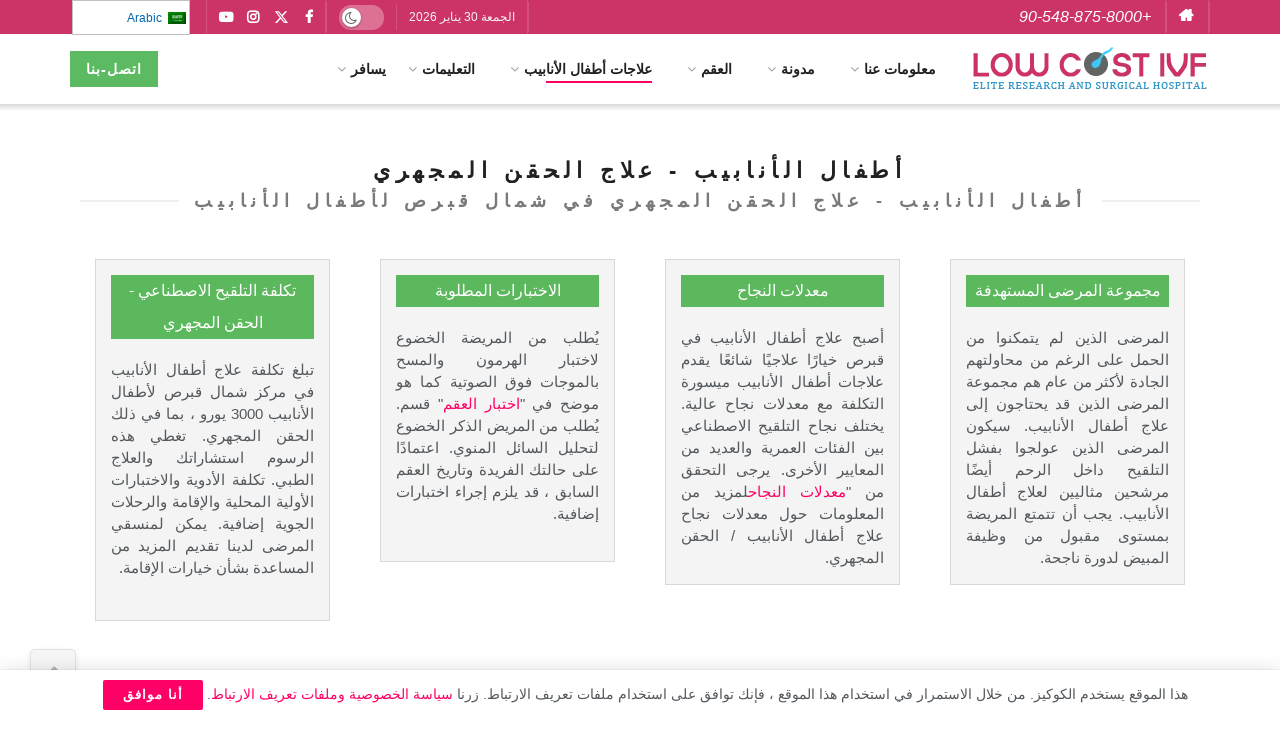

--- FILE ---
content_type: text/html; charset=UTF-8
request_url: https://www.lowcostivf.net/ar/ivf-icsi-treatment/
body_size: 46089
content:
<!doctype html>
<!--[if lt IE 7]> <html class="no-js lt-ie9 lt-ie8 lt-ie7" dir="rtl" lang="ar"> <![endif]-->
<!--[if IE 7]>    <html class="no-js lt-ie9 lt-ie8" dir="rtl" lang="ar"> <![endif]-->
<!--[if IE 8]>    <html class="no-js lt-ie9" dir="rtl" lang="ar"> <![endif]-->
<!--[if IE 9]>    <html class="no-js lt-ie10" dir="rtl" lang="ar"> <![endif]-->
<!--[if gt IE 8]><!--> <html class="no-js" dir="rtl" lang="ar"> <!--<![endif]-->
<head>
    <meta http-equiv="Content-Type" content="text/html; charset=UTF-8" />
    <meta name='viewport' content='width=device-width, initial-scale=1, user-scalable=yes' />
    <link rel="profile" href="http://gmpg.org/xfn/11" />
    <link rel="pingback" href="https://www.lowcostivf.net/xmlrpc.php" />
    <link rel="preload" href="/wp-content/plugins/elementor/assets/lib/font-awesome/fonts/fontawesome-webfont.woff2?v=4.7.0" as="font" type="font/woff2" crossorigin="anonymous"><link rel="preload" href="/wp-content/plugins/elementor/assets/lib/font-awesome/webfonts/fa-solid-900.woff2" as="font" type="font/woff2" crossorigin="anonymous"><meta name='robots' content='index, follow, max-image-preview:large, max-snippet:-1, max-video-preview:-1' />
			<script type="text/javascript">
              var jnews_ajax_url = 'https://www.lowcostivf.net/ar/?ajax-request=jnews'
			</script>
			
	<!-- This site is optimized with the Yoast SEO plugin v24.3 - https://yoast.com/wordpress/plugins/seo/ -->
	<title>أطفال الأنابيب - علاج الحقن المجهري - شمال قبرص التلقيح الاصطناعي</title><style id="rocket-critical-css">.popupaoc-link{text-decoration:none!important}.paoc-popup-modal{background-color:#fff;box-shadow:0 11px 15px -7px rgba(0,0,0,0.2),0 24px 38px 3px rgba(0,0,0,0.14),0 9px 46px 8px rgba(0,0,0,0.12);width:60%;position:relative;display:none}.paoc-popup-modal,.paoc-popup-modal p{line-height:normal;margin:0 0 20px 0}.paoc-popup-modal{margin:0}.paoc-popup-modal-cnt{background-color:#fff;padding:30px 20px 20px 20px}.paoc-popup-close{display:block;position:absolute;outline:none;top:-12px;right:-12px;z-index:10000;outline:none;background:url(https://www.lowcostivf.net/wp-content/plugins/popup-anything-on-click/assets/images/close.png) center center no-repeat;width:35px;height:35px}@media screen and (max-width:480px){.paoc-popup-modal{width:90%!important;flex-basis:90%!important}}#trp-floater-ls{position:fixed;z-index:9999999;bottom:0;left:80%;border-radius:5px 5px 0 0;display:block;overflow:hidden}#trp-floater-ls.trp-color-light{background:rgb(214,214,214);background:linear-gradient(0deg,rgba(214,214,214,1) 0%,rgba(250,250,250,1) 100%)}#trp-floater-ls.trp-top-right{bottom:auto;top:0;border-radius:0 0 5px 5px}@media screen and (max-width:1000px){#trp-floater-ls{left:50%}}@media screen and (max-width:500px){#trp-floater-ls{left:10%}}#trp-floater-ls-language-list{display:none}#trp-floater-ls{box-shadow:0 0 5px #212121}#trp-floater-ls-current-language a,#trp-floater-ls-language-list a{display:block;padding:10px 15px 10px 15px;font-size:90%}#trp-floater-ls-current-language,#trp-floater-ls-language-list{text-align:left}#trp-floater-ls-current-language.trp-with-flags,#trp-floater-ls-language-list.trp-with-flags{text-align:left}#trp-floater-ls-current-language{display:block;width:100%;height:100%}.trp-color-light #trp-floater-ls-current-language a,.trp-color-light #trp-floater-ls-language-list a{color:#404040}#trp-floater-ls .trp-with-flags .trp-flag-image{margin-right:5px;margin-top:-1px;vertical-align:middle;height:auto;max-width:100%;display:inline;padding:0}#trp-floater-ls a{text-decoration:none}#trp-floater-ls-language-list{max-height:300px;overflow-y:auto}.trp-language-switcher{position:relative;display:inline-block;padding:0;border:0;margin:2px;box-sizing:border-box}.trp-language-switcher>div{box-sizing:border-box;padding:3px 20px 3px 5px;border:1px solid #c1c1c1;border-radius:3px;background-image:linear-gradient(45deg,transparent 50%,gray 50%),linear-gradient(135deg,gray 50%,transparent 50%);background-position:calc(100% - 8px) calc(1em + 0px),calc(100% - 3px) calc(1em + 0px);background-size:5px 5px,5px 5px;background-repeat:no-repeat;background-color:#fff}.trp-language-switcher>div>a{display:block;padding:2px;border-radius:3px;color:rgb(7,105,173)}.trp-language-switcher>div>a>img{display:inline;margin:0 3px;width:18px;height:12px;border-radius:0}.trp-language-switcher .trp-ls-shortcode-current-language{display:inline-block}.trp-language-switcher .trp-ls-shortcode-language{display:inline-block;height:1px;overflow:hidden;visibility:hidden;z-index:1;max-height:250px;overflow-y:auto;left:0;top:0;min-height:auto}.elementor *,.elementor :after,.elementor :before{box-sizing:border-box}.elementor-element{--flex-direction:initial;--flex-wrap:initial;--justify-content:initial;--align-items:initial;--align-content:initial;--gap:initial;--flex-basis:initial;--flex-grow:initial;--flex-shrink:initial;--order:initial;--align-self:initial;flex-basis:var(--flex-basis);flex-grow:var(--flex-grow);flex-shrink:var(--flex-shrink);order:var(--order);align-self:var(--align-self)}:root{--page-title-display:block}.elementor-section{position:relative}.elementor-section .elementor-container{display:flex;margin-right:auto;margin-left:auto;position:relative}@media (max-width:1024px){.elementor-section .elementor-container{flex-wrap:wrap}}.elementor-section.elementor-section-boxed>.elementor-container{max-width:1140px}.elementor-widget-wrap{position:relative;width:100%;flex-wrap:wrap;align-content:flex-start}.elementor:not(.elementor-bc-flex-widget) .elementor-widget-wrap{display:flex}.elementor-widget-wrap>.elementor-element{width:100%}.elementor-widget{position:relative}.elementor-column{position:relative;min-height:1px;display:flex}.elementor-column-gap-default>.elementor-column>.elementor-element-populated{padding:10px}@media (min-width:768px){.elementor-column.elementor-col-100{width:100%}}@media (max-width:767px){.elementor-column{width:100%}}.elementor-element{--swiper-theme-color:#000;--swiper-navigation-size:44px;--swiper-pagination-bullet-size:6px;--swiper-pagination-bullet-horizontal-gap:6px}.elementor-kit-3716{--e-global-color-primary:#6EC1E4;--e-global-color-secondary:#54595F;--e-global-color-text:#7A7A7A;--e-global-color-accent:#61CE70;--e-global-color-7948f55d:#4054B2;--e-global-color-310bdd98:#23A455;--e-global-color-77c2d77a:#000;--e-global-color-c3d7de5:#FFF;--e-global-color-268c038e:#E02380;--e-global-typography-primary-font-family:"Roboto";--e-global-typography-primary-font-weight:600;--e-global-typography-secondary-font-family:"Roboto Slab";--e-global-typography-secondary-font-weight:400;--e-global-typography-text-font-family:"Roboto";--e-global-typography-text-font-weight:400;--e-global-typography-accent-font-family:"Roboto";--e-global-typography-accent-font-weight:500}.elementor-section.elementor-section-boxed>.elementor-container{max-width:1140px}.elementor-element{--widgets-spacing:20px 20px}@media (max-width:1024px){.elementor-section.elementor-section-boxed>.elementor-container{max-width:1024px}}@media (max-width:767px){.elementor-section.elementor-section-boxed>.elementor-container{max-width:767px}}.elementor-4171 .elementor-element.elementor-element-5209e32d{margin-top:10px;margin-bottom:50px}.elementor-4171 .elementor-element.elementor-element-11b755af{text-align:justify}@font-face{font-family:jegicon;src:url(https://www.lowcostivf.net/wp-content/themes/lowcostivf/assets/fonts/jegicon/fonts/jegicon.eot);src:url(https://www.lowcostivf.net/wp-content/themes/lowcostivf/assets/fonts/jegicon/fonts/jegicon.eot?#iefix) format("embedded-opentype"),url(https://www.lowcostivf.net/wp-content/themes/lowcostivf/assets/fonts/jegicon/fonts/jegicon.woff) format("woff"),url(https://www.lowcostivf.net/wp-content/themes/lowcostivf/assets/fonts/jegicon/fonts/jegicon.ttf) format("truetype"),url(https://www.lowcostivf.net/wp-content/themes/lowcostivf/assets/fonts/jegicon/fonts/jegicon.svg#jegicon) format("svg");font-weight:400;font-style:normal;font-display:swap}[class^=jegicon-]:before{font-family:jegicon!important;font-style:normal!important;font-weight:400!important;font-variant:normal!important;text-transform:none!important;speak:none;line-height:1;-webkit-font-smoothing:antialiased;-moz-osx-font-smoothing:grayscale}.jegicon-cross:before{content:"\64"}button::-moz-focus-inner{padding:0;border:0}a,body,div,form,h1,h2,h3,html,i,img,label,li,p,section,span,strong,ul{margin:0;padding:0;border:0;font-size:100%;font:inherit;vertical-align:baseline}section{display:block}body{line-height:1}ul{list-style:none}body{color:#53585c;background:#fff;font-family:"Helvetica Neue",Helvetica,Roboto,Arial,sans-serif;font-size:14px;line-height:1.6em;-webkit-font-smoothing:antialiased;-moz-osx-font-smoothing:grayscale}body,html{height:100%;margin:0}::-webkit-selection{background:#fde69a;color:#212121;text-shadow:none}a{color:#f70d28;text-decoration:none}img{vertical-align:middle}img{max-width:100%;-ms-interpolation-mode:bicubic;height:auto}button,input,label{font:inherit}[class*=jeg_] .fa{font-family:FontAwesome}.clearfix:after,.container:after{content:"";display:table;clear:both}h1,h2,h3{color:#212121;text-rendering:optimizeLegibility}h1{font-size:2.25em;margin:.67em 0 .5em;line-height:1.25;letter-spacing:-.02em}h2{font-size:1.953em;margin:.83em 0 .5em;line-height:1.35}h3{font-size:1.563em;margin:1em 0 .5em;line-height:1.4}strong{font-weight:700}i{font-style:italic}p{margin:0 0 1.75em;text-rendering:optimizeLegibility}@media (max-width:767px){.container{width:98%;width:calc(100% - 10px)}}@media (max-width:479px){.container{width:100%}}@media (min-width:768px){.container{max-width:750px}}@media (min-width:992px){.container{max-width:970px}}@media (min-width:1200px){.container{max-width:1170px}}.container{padding-right:15px;padding-left:15px;margin-right:auto;margin-left:auto}*{-webkit-box-sizing:border-box;-moz-box-sizing:border-box;box-sizing:border-box}:after,:before{-webkit-box-sizing:border-box;-moz-box-sizing:border-box;box-sizing:border-box}.jeg_viewport{position:relative}.jeg_container{width:auto;margin:0 auto;padding:0}input:not([type=submit]){display:inline-block;background:#fff;border:1px solid #e0e0e0;border-radius:0;padding:7px 14px;height:40px;outline:0;font-size:14px;font-weight:300;margin:0;width:100%;max-width:100%;box-shadow:none}input[type=checkbox]{width:auto;height:auto;line-height:inherit;display:inline}.btn{border:none;border-radius:0;background:#f70d28;color:#fff;padding:0 20px;line-height:40px;height:40px;display:inline-block;text-transform:uppercase;font-size:13px;font-weight:700;letter-spacing:1px;outline:0;-webkit-appearance:none}.jeg_header{position:relative}.jeg_header .container{height:100%}.jeg_nav_row{position:relative;-js-display:flex;display:-webkit-flex;display:-ms-flexbox;display:flex;-webkit-flex-flow:row nowrap;-ms-flex-flow:row nowrap;flex-flow:row nowrap;-webkit-align-items:center;-ms-flex-align:center;align-items:center;-webkit-justify-content:space-between;-ms-flex-pack:justify;justify-content:space-between;height:100%}.jeg_nav_grow{-webkit-box-flex:1;-ms-flex:1;flex:1}.jeg_nav_normal{-webkit-box-flex:0 0 auto;-ms-flex:0 0 auto;flex:0 0 auto}.item_wrap{width:100%;display:inline-block;display:-webkit-flex;display:-ms-flexbox;display:flex;-webkit-flex-flow:row wrap;-ms-flex-flow:row wrap;flex-flow:row wrap;-webkit-align-items:center;-ms-flex-align:center;align-items:center}.jeg_nav_left{margin-right:auto}.jeg_nav_right{margin-left:auto}.jeg_nav_center{margin:0 auto}.jeg_nav_alignleft{justify-content:flex-start}.jeg_nav_alignright{justify-content:flex-end}.jeg_nav_aligncenter{justify-content:center}.jeg_topbar{font-size:12px;color:#757575;position:relative;z-index:11;background:#f5f5f5;border-bottom:1px solid #e0e0e0;-webkit-font-smoothing:auto;-moz-osx-font-smoothing:auto}.jeg_topbar .jeg_nav_item{padding:0 12px;border-right:1px solid #e0e0e0}.jeg_topbar.dark{background:#212121;color:#f5f5f5;border-bottom-width:0}.jeg_topbar.dark,.jeg_topbar.dark .jeg_nav_item{border-color:rgba(255,255,255,.15)}.jeg_topbar .jeg_nav_item:last-child{border-right-width:0}.jeg_topbar .jeg_nav_row{height:34px;line-height:34px}.jeg_navbar{background:#fff;position:relative;border-top:0 solid #e8e8e8;border-bottom:1px solid #e8e8e8;line-height:50px;z-index:9;-webkit-box-sizing:content-box;box-sizing:content-box}.jeg_navbar:first-child,.jeg_topbar+.jeg_navbar{z-index:10}.jeg_navbar .jeg_nav_item{padding:0 14px}.jeg_nav_item:first-child{padding-left:0}.jeg_nav_item:last-child{padding-right:0}.jeg_navbar_shadow{border-bottom:0!important}.jeg_navbar_shadow:after{content:'';width:100%;height:7px;position:absolute;top:100%;left:0;background:-moz-linear-gradient(top,rgba(0,0,0,.15) 0,rgba(0,0,0,0) 100%);background:-webkit-linear-gradient(top,rgba(0,0,0,.15) 0,rgba(0,0,0,0) 100%);background:linear-gradient(to bottom,rgba(0,0,0,.15) 0,rgba(0,0,0,0) 100%)}.jeg_logo{position:relative}.site-title{margin:0;padding:0;line-height:1;font-size:60px;letter-spacing:-.02em}.jeg_mobile_logo .site-title{font-size:34px}.site-title a{display:block;color:#212121}.jeg_logo img{height:auto;image-rendering:optimizeQuality;display:block}.jeg_nav_left .jeg_logo{margin-right:7px}.jeg_topbar .jeg_social_icon_block.nobg a .fa{font-size:14px}.btn .fa{margin-right:2px;font-size:14px}.jeg_navbar .btn{height:36px;line-height:36px;font-size:12px;font-weight:500;padding:0 16px}.jeg_nav_html .fa{margin-right:2px}.jeg_topbar .socials_widget a{margin:0 5px 0 0}.jeg_topbar .socials_widget a .fa{width:26px;line-height:26px}.jeg_topbar .socials_widget.nobg a{margin-right:14px}.jeg_topbar .socials_widget.nobg a:last-child{margin-right:0}.jeg_topbar .socials_widget.nobg a .fa{font-size:14px}.jeg_separator{height:30px;border-left:1px solid #e0e0e0}.dark .jeg_separator{border-color:rgba(255,255,255,.15)}.jeg_search_wrapper{position:relative}.jeg_search_wrapper .jeg_search_form{display:block;position:relative;line-height:normal;min-width:60%}.jeg_search_toggle{color:#212121;display:block;text-align:center}.jeg_navbar .jeg_search_toggle{font-size:16px;min-width:15px}.jeg_search_wrapper .jeg_search_input{width:100%;vertical-align:middle;height:40px;padding:.5em 30px .5em 14px}.jeg_search_wrapper .jeg_search_button{color:#212121;background:0 0;border:0;font-size:14px;outline:0;position:absolute;height:auto;min-height:unset;line-height:normal;top:0;bottom:0;right:0;padding:0 10px}.jeg_navbar .jeg_search_wrapper .jeg_search_input{height:36px}.jeg_search_no_expand .jeg_search_toggle{display:none}.jeg_search_no_expand.round .jeg_search_input{border-radius:33px;padding:.5em 15px}.jeg_search_no_expand.round .jeg_search_button{padding-right:12px}.jeg_search_popup_expand .jeg_search_form{display:block;opacity:0;visibility:hidden;position:absolute;top:100%;right:-4px;text-align:center;width:325px;background:#fff;border:1px solid #eee;padding:0;height:0;z-index:12;-webkit-box-shadow:0 1px 4px rgba(0,0,0,.09);box-shadow:0 1px 4px rgba(0,0,0,.09)}.jeg_search_popup_expand .jeg_search_form:before{border-color:transparent transparent #fff;border-style:solid;border-width:0 8px 8px;content:"";right:16px;position:absolute;top:-8px;z-index:98}.jeg_search_popup_expand .jeg_search_form:after{border-color:transparent transparent #eaeaea;border-style:solid;border-width:0 9px 9px;content:"";right:15px;position:absolute;top:-9px;z-index:97}.jeg_search_popup_expand .jeg_search_input{width:100%;-webkit-box-shadow:inset 0 0 15px 0 rgba(0,0,0,.08);box-shadow:inset 0 0 15px 0 rgba(0,0,0,.08)}.jeg_search_popup_expand .jeg_search_button{color:#888;position:absolute;top:0;bottom:0;right:20px}.jeg_navbar:not(.jeg_navbar_boxed):not(.jeg_navbar_menuborder) .jeg_search_popup_expand:last-child .jeg_search_form,.jeg_navbar:not(.jeg_navbar_boxed):not(.jeg_navbar_menuborder) .jeg_search_popup_expand:last-child .jeg_search_result{right:-17px}.jeg_search_hide{display:none}.jeg_search_result{opacity:0;visibility:hidden;position:absolute;top:100%;right:-4px;width:325px;background:#fff;border:1px solid #eee;padding:0;height:0;line-height:1;z-index:9;-webkit-box-shadow:0 1px 4px rgba(0,0,0,.09);box-shadow:0 1px 4px rgba(0,0,0,.09)}.jeg_header .jeg_search_result{z-index:10}.jeg_search_no_expand .jeg_search_result{margin-top:0;opacity:1;visibility:visible;height:auto;min-width:100%;right:0}.jeg_search_result.with_result .search-all-button{overflow:hidden}.jeg_search_result .search-link{display:none;text-align:center;font-size:12px;padding:12px 15px;border-top:1px solid #eee}.jeg_search_result .search-link .fa{margin-right:5px}.jeg_search_result.with_result .search-all-button{display:block}.jeg_menu>li{position:relative;float:left;text-align:left;padding-right:1.2em}.jeg_menu>li:last-child{padding-right:0}.jeg_menu li li{position:relative;line-height:20px}.jeg_menu li>ul{background:#fff;position:absolute;display:none;top:100%;left:0;min-width:15em;text-align:left;z-index:11;white-space:nowrap;-webkit-box-shadow:0 0 2px rgba(0,0,0,.1),0 20px 40px rgba(0,0,0,.18);box-shadow:0 0 2px rgba(0,0,0,.1),0 20px 40px rgba(0,0,0,.18)}.jeg_menu li>ul li a{padding:8px 16px;font-size:13px;color:#7b7b7b;border-bottom:1px solid #eee}.jeg_menu li>ul>li:last-child>a{border-bottom:0}.sf-arrows .sf-with-ul:after{color:#a0a0a0;content:"\f107";display:inline-block;margin-left:5px;margin-right:-3px;font:normal normal normal 12px/1 FontAwesome;font-size:inherit;text-rendering:auto;-webkit-font-smoothing:antialiased;-moz-osx-font-smoothing:grayscale}.sf-arrows ul .sf-with-ul{padding-right:32px}.sf-arrows ul .sf-with-ul:after{content:"\f105";position:absolute;top:50%;right:10px;margin:-6px 0 0 0;color:#949494}.jeg_menu a{display:block;position:relative}.jeg_menu ul ul{top:0;left:100%}.jeg_main_menu>li{margin:0;padding:0;list-style:none;float:left}.jeg_main_menu>li>a{color:#212121;display:block;position:relative;padding:0 16px;margin:0 0;font-size:1em;font-weight:700;line-height:50px;text-transform:uppercase;white-space:nowrap}.jeg_navbar_shadow .jeg_megamenu .sub-menu,.jeg_navbar_shadow .jeg_menu>li>ul{border-top:0;z-index:1}.jeg_menu_style_1>li{padding-right:22px;line-height:50px}.jeg_menu_style_1>li:last-child{padding-right:0}.jeg_menu_style_1>li>a{display:inline-block;padding:6px 0;margin:0 0;line-height:normal}.jeg_menu_style_1>li>a:before{content:'';position:absolute;bottom:0;width:0;height:2px;background:#f70d28;opacity:0}.jeg_navbar_mobile_wrapper,.jeg_navbar_mobile_wrapper .sticky_blankspace{display:none}.jeg_stickybar{position:fixed;width:100%;top:0;left:auto;width:100%;z-index:9997;margin:0 auto;opacity:0;visibility:hidden}.jeg_topbar,.jeg_topbar.dark{border-top-style:solid}.jeg_menu .menu-item-badge{background:#f70d28;padding:2px 6px 2px;color:#fff;font-size:10px;font-weight:600;line-height:1em;border-radius:2px}.jeg_menu .jeg-badge-inline{display:inline;margin-left:6px}.jeg_menu ul .menu-item-badge{position:absolute;right:20px;top:50%;margin-top:-7px}.jeg_menu li.jeg_megamenu{position:static}.jeg_megamenu .sub-menu{background:#fff;position:absolute;display:none;top:100%;left:0;right:0;z-index:11;-webkit-box-shadow:0 0 2px rgba(0,0,0,.1),0 20px 40px rgba(0,0,0,.18);box-shadow:0 0 2px rgba(0,0,0,.1),0 20px 40px rgba(0,0,0,.18)}.jeg_newsfeed{display:table;table-layout:fixed;width:100%;min-height:192px}.newsfeed_overlay{background:#fff;width:100%;height:100%;position:absolute;top:0;left:0;opacity:1}.newsfeed_preloader{position:absolute;top:0;bottom:0;left:0;right:0;margin:auto;width:16px;height:16px}.jeg_preloader span{height:16px;width:16px;background-color:#999;-webkit-animation:jeg_preloader_bounce 1.4s infinite ease-in-out both;animation:jeg_preloader_bounce 1.4s infinite ease-in-out both;position:absolute;top:0;border-radius:100%}.jeg_preloader span:first-of-type{left:-22px;-webkit-animation-delay:-.32s;animation-delay:-.32s}.jeg_preloader span:nth-of-type(2){-webkit-animation-delay:-.16s;animation-delay:-.16s}.jeg_preloader span:last-of-type{left:22px}@-webkit-keyframes jeg_preloader_bounce{0%,100%,80%{-webkit-transform:scale(0);opacity:0}40%{-webkit-transform:scale(1);opacity:1}}@keyframes jeg_preloader_bounce{0%,100%,80%{-webkit-transform:scale(0);transform:scale(0);opacity:0}40%{-webkit-transform:scale(1);transform:scale(1);opacity:1}}.jeg_navbar_mobile{display:none;position:relative;background:#fff;box-shadow:0 2px 6px rgba(0,0,0,.1);top:0;transform:translate3d(0,0,0)}.jeg_navbar_mobile .container{width:100%;height:100%}.jeg_mobile_bottombar{border-style:solid}.jeg_mobile_bottombar{height:60px;line-height:60px}.jeg_mobile_bottombar .jeg_nav_item{padding:0 10px}.jeg_navbar_mobile .jeg_nav_left .jeg_nav_item:first-child{padding-left:0}.jeg_mobile_bottombar.dark{background:#000;color:#fff}.jeg_mobile_bottombar.dark a{color:#fff}.jeg_mobile_bottombar.dark .toggle_btn{color:#fff}.jeg_navbar_mobile .toggle_btn{color:#212121;font-size:22px;display:block}.jeg_mobile_logo a{display:block}.jeg_mobile_logo img{width:auto;max-height:40px;display:block}.jeg_aside_copyright{font-size:11px;color:#757575;letter-spacing:.5px}.jeg_aside_copyright a{color:inherit;border-bottom:1px solid #aaa}.jeg_aside_copyright p{margin-bottom:1.2em}.jeg_aside_copyright p:last-child{margin-bottom:0}.jeg_mobile_wrapper .jeg_search_no_expand .jeg_search_input{box-shadow:inset 0 2px 2px rgba(0,0,0,.05)}.jeg_mobile_wrapper .jeg_search_result{width:100%;border-left:0;border-right:0;right:0}.jeg_bg_overlay{content:'';display:block;position:fixed;width:100%;top:0;bottom:0;background:#000;background:-webkit-linear-gradient(to bottom,#000,#434343);background:linear-gradient(to bottom,#000,#434343);opacity:0;z-index:9998;visibility:hidden}.jeg_mobile_wrapper{opacity:0;display:block;position:fixed;top:0;left:0;background:#fff;width:320px;height:100%;overflow-x:hidden;overflow-y:auto;z-index:9999;-webkit-transform:translate3d(-100%,0,0);transform:translate3d(-100%,0,0)}.jeg_menu_close{position:fixed;top:15px;right:15px;padding:0;font-size:16px;color:#fff;opacity:0;visibility:hidden;-webkit-transform:rotate(-90deg);transform:rotate(-90deg);z-index:9999}@media only screen and (min-width:1023px){.jeg_menu_close{font-size:20px;padding:20px}}.jeg_mobile_wrapper .nav_wrap{min-height:100%;display:flex;flex-direction:column;position:relative}.jeg_mobile_wrapper .nav_wrap:before{content:"";position:absolute;top:0;left:0;right:0;bottom:0;min-height:100%;z-index:-1}.jeg_mobile_wrapper .item_main{flex:1}.jeg_mobile_wrapper .item_bottom{-webkit-box-pack:end;-ms-flex-pack:end;justify-content:flex-end}.jeg_aside_item{display:block;padding:20px;border-bottom:1px solid #eee}.item_bottom .jeg_aside_item{padding:10px 20px;border-bottom:0}.item_bottom .jeg_aside_item:first-child{padding-top:20px}.item_bottom .jeg_aside_item:last-child{padding-bottom:20px}.jeg_aside_item:last-child{border-bottom:0}.jeg_aside_item:after{content:"";display:table;clear:both}.jeg_navbar_mobile_wrapper{position:relative;z-index:9}.jeg_mobile_menu li a{color:#212121;margin-bottom:15px;display:block;font-size:18px;line-height:1.444em;font-weight:700;position:relative}.jeg_mobile_menu ul{padding-bottom:10px}.jeg_mobile_menu ul li a{color:#757575;font-size:15px;font-weight:400;margin-bottom:12px;padding-bottom:5px;border-bottom:1px solid #eee}.jeg_mobile_menu.sf-arrows .sf-with-ul:after{font-size:14px;position:absolute;right:15px;top:50%;margin-top:-6px;width:auto;text-align:center;content:"\66";font-family:jegicon;-webkit-font-smoothing:antialiased;-moz-osx-font-smoothing:grayscale}.jeg_mobile_wrapper .socials_widget{width:100%;display:-webkit-box;display:-ms-flexbox;display:flex}.jeg_mobile_wrapper .socials_widget a{margin-bottom:0!important;display:block}.dark .jeg_bg_overlay{background:#fff}.dark .jeg_mobile_wrapper{background-color:#212121;color:#f5f5f5}.dark .jeg_mobile_wrapper .jeg_search_result{background:rgba(0,0,0,.9);color:#f5f5f5;border:0}.dark .jeg_menu_close{color:#212121}.dark .jeg_aside_copyright,.dark .jeg_mobile_menu li a,.dark .jeg_mobile_wrapper .jeg_search_result .search-link{color:#f5f5f5}.dark .jeg_aside_copyright a{border-color:rgba(255,255,255,.8)}.dark .jeg_aside_item,.dark .jeg_mobile_menu ul li a,.dark .jeg_search_result.with_result .search-all-button{border-color:rgba(255,255,255,.15)}.dark .jeg_mobile_menu ul li a,.dark .jeg_mobile_menu.sf-arrows .sf-with-ul:after{color:rgba(255,255,255,.5)}.dark .jeg_mobile_wrapper .jeg_search_no_expand .jeg_search_input{background:rgba(255,255,255,.1);border:0}.dark .jeg_mobile_wrapper .jeg_search_no_expand .jeg_search_button,.dark .jeg_mobile_wrapper .jeg_search_no_expand .jeg_search_input{color:#fafafa}.dark .jeg_mobile_wrapper .jeg_search_no_expand .jeg_search_input::-webkit-input-placeholder{color:rgba(255,255,255,.75)}.dark .jeg_mobile_wrapper .jeg_search_no_expand .jeg_search_input:-moz-placeholder{color:rgba(255,255,255,.75)}.dark .jeg_mobile_wrapper .jeg_search_no_expand .jeg_search_input::-moz-placeholder{color:rgba(255,255,255,.75)}.dark .jeg_mobile_wrapper .jeg_search_no_expand .jeg_search_input:-ms-input-placeholder{color:rgba(255,255,255,.75)}.jeg_ad{text-align:center}.jnews_header_top_ads{position:relative;background:#f5f5f5;z-index:9999}.socials_widget a{display:inline-block;margin:0 10px 10px 0;text-decoration:none!important}.socials_widget a .fa{font-size:1em;display:inline-block;width:38px;line-height:36px;white-space:nowrap;color:#fff;text-align:center}.socials_widget .fa{font-size:16px}.socials_widget.nobg a{margin:0 20px 15px 0}.socials_widget a:last-child{margin-right:0}.socials_widget.nobg a .fa{font-size:18px;width:auto;height:auto;line-height:inherit;background:0 0!important}.socials_widget .jeg_facebook .fa{background:#45629f}.socials_widget .jeg_twitter .fa{background:#5eb2ef}.socials_widget .jeg_instagram .fa{background:#e4405f}.socials_widget .jeg_youtube .fa{background:#c61d23}.socials_widget.nobg .jeg_facebook .fa{color:#45629f}.socials_widget.nobg .jeg_twitter .fa{color:#5eb2ef}.socials_widget.nobg .jeg_instagram .fa{color:#e4405f}.socials_widget.nobg .jeg_youtube .fa{color:#c61d23}.jscroll-to-top{position:fixed;right:30px;bottom:30px;-webkit-backface-visibility:hidden;visibility:hidden;opacity:0;-webkit-transform:translate3d(0,30px,0);-ms-transform:translate3d(0,30px,0);transform:translate3d(0,30px,0)}.jscroll-to-top>a{color:#a0a0a0;font-size:30px;display:block;width:46px;border-radius:5px;height:46px;line-height:44px;background:rgba(180,180,180,.15);border:1px solid rgba(0,0,0,.11);-webkit-box-shadow:inset 0 0 0 1px rgba(255,255,255,.1),0 2px 6px rgba(0,0,0,.1);box-shadow:inset 0 0 0 1px rgba(255,255,255,.1),0 2px 6px rgba(0,0,0,.1);text-align:center;opacity:.8}.jeg_social_icon_block.nobg a .fa{font-size:16px}.jeg_social_icon_block a{margin-bottom:0!important}.jnews-cookie-law-policy{display:none;position:fixed;z-index:999;text-align:center;width:100%;background:#fff;padding:10px;bottom:0;-webkit-box-shadow:0 0 1px rgba(0,0,0,.2),0 2px 20px rgba(0,0,0,.15);box-shadow:0 0 1px rgba(0,0,0,.2),0 2px 20px rgba(0,0,0,.15)}.jnews-cookie-law-policy .btn-cookie{margin-left:10px;border-radius:2px;height:30px;line-height:30px;text-transform:none}.preloader_type .jeg_preloader{display:none}.preloader_type{width:100%;height:100%;position:relative}.preloader_type.preloader_circle .jeg_preloader.circle{display:block}.preloader_type.preloader_circle .jeg_preloader.circle{width:100%;height:100%}.jnews_preloader_circle_outer{position:absolute;width:100%;top:50%;margin-top:-30px}.jnews_preloader_circle_inner{margin:0 auto;font-size:15px;position:relative;text-indent:-9999em;border-top:.4em solid rgba(0,0,0,.2);border-right:.4em solid rgba(0,0,0,.2);border-bottom:.4em solid rgba(0,0,0,.2);border-left:.4em solid rgba(0,0,0,.6);-webkit-transform:translateZ(0);-ms-transform:translateZ(0);transform:translateZ(0);-webkit-animation:spincircle .9s infinite linear;animation:spincircle .9s infinite linear}.jnews_preloader_circle_inner,.jnews_preloader_circle_inner::after{border-radius:50%;width:60px;height:60px}@-webkit-keyframes spincircle{0%{-webkit-transform:rotate(0);transform:rotate(0)}100%{-webkit-transform:rotate(360deg);transform:rotate(360deg)}}@keyframes spincircle{0%{-webkit-transform:rotate(0);transform:rotate(0)}100%{-webkit-transform:rotate(360deg);transform:rotate(360deg)}}.jeg_square{display:inline-block;width:30px;height:30px;position:relative;border:4px solid #555;top:50%;animation:jeg_square 2s infinite ease}.jeg_square_inner{vertical-align:top;display:inline-block;width:100%;background-color:#555;animation:jeg_square_inner 2s infinite ease-in}@-webkit-keyframes jeg_square{0%{-webkit-transform:rotate(0);transform:rotate(0)}25%{-webkit-transform:rotate(180deg);transform:rotate(180deg)}50%{-webkit-transform:rotate(180deg);transform:rotate(180deg)}75%{-webkit-transform:rotate(360deg);transform:rotate(360deg)}100%{-webkit-transform:rotate(360deg);transform:rotate(360deg)}}@keyframes jeg_square{0%{-webkit-transform:rotate(0);transform:rotate(0)}25%{-webkit-transform:rotate(180deg);transform:rotate(180deg)}50%{-webkit-transform:rotate(180deg);transform:rotate(180deg)}75%{-webkit-transform:rotate(360deg);transform:rotate(360deg)}100%{-webkit-transform:rotate(360deg);transform:rotate(360deg)}}@-webkit-keyframes jeg_square_inner{0%{height:0%}25%{height:0%}50%{height:100%}75%{height:100%}100%{height:0%}}@keyframes jeg_square_inner{0%{height:0%}25%{height:0%}50%{height:100%}75%{height:100%}100%{height:0%}}.dark_mode_switch{position:relative;display:block;width:45px;height:25px}.dark_mode_switch input{opacity:0;width:0;height:0}.slider{position:absolute;top:0;left:0;right:0;bottom:0;background-color:rgba(0,0,0,.1)}.slider:before{color:#666;background-color:#fff;font-family:FontAwesome;font-size:14px!important;position:absolute;content:"\f186";height:19px;line-height:20px;width:19px;text-align:center;left:3px;bottom:3px;box-shadow:0 1px 3px rgba(0,0,0,.3)}.jeg_topbar.dark .slider{background-color:rgba(255,255,255,.3)}.slider.round{border-radius:25px}.slider.round:before{border-radius:50%}@media only screen and (max-width:1024px){.jeg_header{display:none}.jeg_navbar_mobile,.jeg_navbar_mobile_wrapper{display:block}.jeg_navbar_mobile_wrapper{display:block}}@media only screen and (max-width:320px){.jeg_mobile_wrapper{width:275px}.jeg_mobile_menu li a{font-size:16px;margin-bottom:12px}.jeg_mobile_wrapper .socials_widget.nobg a .fa{font-size:16px}}.fa{-moz-osx-font-smoothing:grayscale;-webkit-font-smoothing:antialiased;display:inline-block;font-style:normal;font-variant:normal;text-rendering:auto;line-height:1}.fa-angle-up:before{content:"\f106"}.fa-bars:before{content:"\f0c9"}.fa-facebook:before{content:"\f09a"}.fa-home:before{content:"\f015"}.fa-instagram:before{content:"\f16d"}.fa-search:before{content:"\f002"}.fa-twitter:before{content:"\f099"}@font-face{font-family:"Font Awesome 5 Free";font-style:normal;font-weight:900;font-display:swap;src:url(https://www.lowcostivf.net/wp-content/plugins/elementor/assets/lib/font-awesome/webfonts/fa-solid-900.eot);src:url(https://www.lowcostivf.net/wp-content/plugins/elementor/assets/lib/font-awesome/webfonts/fa-solid-900.eot?#iefix) format("embedded-opentype"),url(https://www.lowcostivf.net/wp-content/plugins/elementor/assets/lib/font-awesome/webfonts/fa-solid-900.woff2) format("woff2"),url(https://www.lowcostivf.net/wp-content/plugins/elementor/assets/lib/font-awesome/webfonts/fa-solid-900.woff) format("woff"),url(https://www.lowcostivf.net/wp-content/plugins/elementor/assets/lib/font-awesome/webfonts/fa-solid-900.ttf) format("truetype"),url(https://www.lowcostivf.net/wp-content/plugins/elementor/assets/lib/font-awesome/webfonts/fa-solid-900.svg#fontawesome) format("svg")}.fa{font-family:"Font Awesome 5 Free";font-weight:900}</style><link rel="preload" data-rocket-preload as="style" href="https://fonts.googleapis.com/css?family=Roboto%3A100%2C100italic%2C200%2C200italic%2C300%2C300italic%2C400%2C400italic%2C500%2C500italic%2C600%2C600italic%2C700%2C700italic%2C800%2C800italic%2C900%2C900italic%7CRoboto%20Slab%3A100%2C100italic%2C200%2C200italic%2C300%2C300italic%2C400%2C400italic%2C500%2C500italic%2C600%2C600italic%2C700%2C700italic%2C800%2C800italic%2C900%2C900italic&#038;display=swap" /><link rel="stylesheet" href="https://fonts.googleapis.com/css?family=Roboto%3A100%2C100italic%2C200%2C200italic%2C300%2C300italic%2C400%2C400italic%2C500%2C500italic%2C600%2C600italic%2C700%2C700italic%2C800%2C800italic%2C900%2C900italic%7CRoboto%20Slab%3A100%2C100italic%2C200%2C200italic%2C300%2C300italic%2C400%2C400italic%2C500%2C500italic%2C600%2C600italic%2C700%2C700italic%2C800%2C800italic%2C900%2C900italic&#038;display=swap" media="print" onload="this.media='all'" /><noscript><link rel="stylesheet" href="https://fonts.googleapis.com/css?family=Roboto%3A100%2C100italic%2C200%2C200italic%2C300%2C300italic%2C400%2C400italic%2C500%2C500italic%2C600%2C600italic%2C700%2C700italic%2C800%2C800italic%2C900%2C900italic%7CRoboto%20Slab%3A100%2C100italic%2C200%2C200italic%2C300%2C300italic%2C400%2C400italic%2C500%2C500italic%2C600%2C600italic%2C700%2C700italic%2C800%2C800italic%2C900%2C900italic&#038;display=swap" /></noscript>
	<meta name="description" content="علاج أطفال الأنابيب في قبرص هو خيار علاجي شائع يقدم علاجات أطفال الأنابيب ميسورة التكلفة ومنخفضة التكلفة مع معدلات نجاح عالية." />
	<link rel="canonical" href="https://www.lowcostivf.net/ar/ivf-icsi-treatment/" />
	<meta property="og:locale" content="ar_AR" />
	<meta property="og:type" content="article" />
	<meta property="og:title" content="أطفال الأنابيب - علاج الحقن المجهري - شمال قبرص التلقيح الاصطناعي" />
	<meta property="og:description" content="علاج أطفال الأنابيب في قبرص هو خيار علاجي شائع يقدم علاجات أطفال الأنابيب ميسورة التكلفة ومنخفضة التكلفة مع معدلات نجاح عالية." />
	<meta property="og:url" content="https://www.lowcostivf.net/ar/ivf-icsi-treatment/" />
	<meta property="og:site_name" content="شمال قبرص IVF" />
	<meta property="article:publisher" content="https://www.facebook.com/northcyprusivf/" />
	<meta property="article:modified_time" content="2022-11-04T15:59:14+00:00" />
	<meta property="og:image" content="https://www.lowcostivf.net/wp-content/uploads/2019/11/ivf-treatment-in-cyprus.jpg" />
	<meta property="og:image:width" content="1140" />
	<meta property="og:image:height" content="570" />
	<meta property="og:image:type" content="image/jpeg" />
	<meta name="twitter:card" content="summary_large_image" />
	<meta name="twitter:label1" content="وقت القراءة المُقدّر" />
	<meta name="twitter:data1" content="26 دقيقة" />
	<script type="application/ld+json" class="yoast-schema-graph">{"@context":"https://schema.org","@graph":[{"@type":"WebPage","@id":"https://www.lowcostivf.net/ivf-icsi-treatment/","url":"https://www.lowcostivf.net/ivf-icsi-treatment/","name":"IVF - ICSI Treatment - North Cyprus IVF","isPartOf":{"@id":"https://www.lowcostivf.net/#website"},"primaryImageOfPage":{"@id":"https://www.lowcostivf.net/ivf-icsi-treatment/#primaryimage"},"image":{"@id":"https://www.lowcostivf.net/ivf-icsi-treatment/#primaryimage"},"thumbnailUrl":"https://www.lowcostivf.net/wp-content/uploads/2019/11/ivf-treatment-in-cyprus.jpg","datePublished":"2019-10-27T11:29:20+00:00","dateModified":"2022-11-04T15:59:14+00:00","description":"IVF treatment in Cyprus is a popular treatment option which offers affordable, low cost IVF treatments with high success rates.","breadcrumb":{"@id":"https://www.lowcostivf.net/ivf-icsi-treatment/#breadcrumb"},"inLanguage":"ar","potentialAction":[{"@type":"ReadAction","target":["https://www.lowcostivf.net/ivf-icsi-treatment/"]}]},{"@type":"ImageObject","inLanguage":"ar","@id":"https://www.lowcostivf.net/ivf-icsi-treatment/#primaryimage","url":"https://www.lowcostivf.net/wp-content/uploads/2019/11/ivf-treatment-in-cyprus.jpg","contentUrl":"https://www.lowcostivf.net/wp-content/uploads/2019/11/ivf-treatment-in-cyprus.jpg","width":1140,"height":570},{"@type":"BreadcrumbList","@id":"https://www.lowcostivf.net/ivf-icsi-treatment/#breadcrumb","itemListElement":[{"@type":"ListItem","position":1,"name":"Home","item":"https://www.lowcostivf.net/"},{"@type":"ListItem","position":2,"name":"IVF &#8211; ICSI Treatment"}]},{"@type":"WebSite","@id":"https://www.lowcostivf.net/#website","url":"https://www.lowcostivf.net/","name":"North Cyprus IVF","description":"Highest IVF Success in Cyprus","publisher":{"@id":"https://www.lowcostivf.net/#organization"},"potentialAction":[{"@type":"SearchAction","target":{"@type":"EntryPoint","urlTemplate":"https://www.lowcostivf.net/?s={search_term_string}"},"query-input":{"@type":"PropertyValueSpecification","valueRequired":true,"valueName":"search_term_string"}}],"inLanguage":"ar"},{"@type":"Organization","@id":"https://www.lowcostivf.net/#organization","name":"North Cyprus IVF Centre","alternateName":"Cyprus IVF Centre","url":"https://www.lowcostivf.net/","logo":{"@type":"ImageObject","inLanguage":"ar","@id":"https://www.lowcostivf.net/#/schema/logo/image/","url":"https://www.lowcostivf.net/wp-content/uploads/2023/08/logo-cyprus-ivf-center-logo.png","contentUrl":"https://www.lowcostivf.net/wp-content/uploads/2023/08/logo-cyprus-ivf-center-logo.png","width":300,"height":300,"caption":"North Cyprus IVF Centre"},"image":{"@id":"https://www.lowcostivf.net/#/schema/logo/image/"},"sameAs":["https://www.facebook.com/northcyprusivf/"]}]}</script>
	<!-- / Yoast SEO plugin. -->


<link rel='dns-prefetch' href='//maps.googleapis.com' />
<link rel='dns-prefetch' href='//maps.gstatic.com' />
<link rel='dns-prefetch' href='//fonts.googleapis.com' />
<link rel='dns-prefetch' href='//fonts.gstatic.com' />
<link rel='dns-prefetch' href='//ajax.googleapis.com' />
<link rel='dns-prefetch' href='//apis.google.com' />
<link rel='dns-prefetch' href='//google-analytics.com' />
<link rel='dns-prefetch' href='//www.google-analytics.com' />
<link rel='dns-prefetch' href='//ssl.google-analytics.com' />
<link rel='dns-prefetch' href='//youtube.com' />
<link rel='dns-prefetch' href='//api.pinterest.com' />
<link rel='dns-prefetch' href='//cdnjs.cloudflare.com' />
<link rel='dns-prefetch' href='//pixel.wp.com' />
<link rel='dns-prefetch' href='//connect.facebook.net' />
<link rel='dns-prefetch' href='//platform.twitter.com' />
<link rel='dns-prefetch' href='//syndication.twitter.com' />
<link rel='dns-prefetch' href='//platform.instagram.com' />
<link rel='dns-prefetch' href='//disqus.com' />
<link rel='dns-prefetch' href='//sitename.disqus.com' />
<link rel='dns-prefetch' href='//s7.addthis.com' />
<link rel='dns-prefetch' href='//platform.linkedin.com' />
<link rel='dns-prefetch' href='//w.sharethis.com' />
<link rel='dns-prefetch' href='//s0.wp.com' />
<link rel='dns-prefetch' href='//s.gravatar.com' />
<link rel='dns-prefetch' href='//stats.wp.com' />
<link href='https://fonts.gstatic.com' crossorigin rel='preconnect' />
<link rel="alternate" type="application/rss+xml" title="North Cyprus IVF &laquo; الخلاصة" href="https://www.lowcostivf.net/ar/feed/" />
<link rel="alternate" type="application/rss+xml" title="North Cyprus IVF &laquo; خلاصة التعليقات" href="https://www.lowcostivf.net/ar/comments/feed/" />
<style id='wp-emoji-styles-inline-css' type='text/css'>

	img.wp-smiley, img.emoji {
		display: inline !important;
		border: none !important;
		box-shadow: none !important;
		height: 1em !important;
		width: 1em !important;
		margin: 0 0.07em !important;
		vertical-align: -0.1em !important;
		background: none !important;
		padding: 0 !important;
	}
</style>
<style id='boldblocks-youtube-block-style-inline-css' type='text/css'>
.wp-block-boldblocks-youtube-block .visually-hidden{clip:rect(0 0 0 0);-webkit-clip-path:inset(50%);clip-path:inset(50%);height:1px;overflow:hidden;position:absolute;white-space:nowrap;width:1px}.wp-block-boldblocks-youtube-block .yb-player{background-color:#000;background-position:50%;background-size:cover;contain:content;cursor:pointer;display:block;position:relative}.wp-block-boldblocks-youtube-block .yb-player:after{content:"";display:block;padding-bottom:var(--byeb--aspect-ratio,56.25%)}.wp-block-boldblocks-youtube-block .yb-player>iframe{border:0;height:100%;left:0;position:absolute;top:0;width:100%;z-index:1}.wp-block-boldblocks-youtube-block .yb-player.is-activated{cursor:unset}.wp-block-boldblocks-youtube-block .yb-player.is-activated>.yb-btn-play{display:none;opacity:0;pointer-events:none}.wp-block-boldblocks-youtube-block .yb-btn-play{all:unset;background-color:transparent;background-image:url("data:image/svg+xml;utf8,<svg xmlns=\"http://www.w3.org/2000/svg\" viewBox=\"0 0 68 48\"><path d=\"M66.52 7.74c-.78-2.93-2.49-5.41-5.42-6.19C55.79.13 34 0 34 0S12.21.13 6.9 1.55c-2.93.78-4.63 3.26-5.42 6.19C.06 13.05 0 24 0 24s.06 10.95 1.48 16.26c.78 2.93 2.49 5.41 5.42 6.19C12.21 47.87 34 48 34 48s21.79-.13 27.1-1.55c2.93-.78 4.64-3.26 5.42-6.19C67.94 34.95 68 24 68 24s-.06-10.95-1.48-16.26z\" fill=\"red\"/><path d=\"M45 24 27 14v20\" fill=\"white\"/></svg>");border:none;cursor:pointer;display:block;filter:grayscale(100%);height:48px;left:50%;margin:0;position:absolute;top:50%;transform:translate3d(-50%,-50%,0);transition:filter .1s cubic-bezier(0,0,.2,1);width:68px;z-index:1}.wp-block-boldblocks-youtube-block .yb-btn-play:focus,.wp-block-boldblocks-youtube-block .yb-player:hover>.yb-btn-play{filter:none}.wp-block-boldblocks-youtube-block figcaption{margin-bottom:1em;margin-top:.5em}

</style>
<style id='classic-theme-styles-inline-css' type='text/css'>
/*! This file is auto-generated */
.wp-block-button__link{color:#fff;background-color:#32373c;border-radius:9999px;box-shadow:none;text-decoration:none;padding:calc(.667em + 2px) calc(1.333em + 2px);font-size:1.125em}.wp-block-file__button{background:#32373c;color:#fff;text-decoration:none}
</style>
<style id='global-styles-inline-css' type='text/css'>
:root{--wp--preset--aspect-ratio--square: 1;--wp--preset--aspect-ratio--4-3: 4/3;--wp--preset--aspect-ratio--3-4: 3/4;--wp--preset--aspect-ratio--3-2: 3/2;--wp--preset--aspect-ratio--2-3: 2/3;--wp--preset--aspect-ratio--16-9: 16/9;--wp--preset--aspect-ratio--9-16: 9/16;--wp--preset--color--black: #000000;--wp--preset--color--cyan-bluish-gray: #abb8c3;--wp--preset--color--white: #ffffff;--wp--preset--color--pale-pink: #f78da7;--wp--preset--color--vivid-red: #cf2e2e;--wp--preset--color--luminous-vivid-orange: #ff6900;--wp--preset--color--luminous-vivid-amber: #fcb900;--wp--preset--color--light-green-cyan: #7bdcb5;--wp--preset--color--vivid-green-cyan: #00d084;--wp--preset--color--pale-cyan-blue: #8ed1fc;--wp--preset--color--vivid-cyan-blue: #0693e3;--wp--preset--color--vivid-purple: #9b51e0;--wp--preset--gradient--vivid-cyan-blue-to-vivid-purple: linear-gradient(135deg,rgba(6,147,227,1) 0%,rgb(155,81,224) 100%);--wp--preset--gradient--light-green-cyan-to-vivid-green-cyan: linear-gradient(135deg,rgb(122,220,180) 0%,rgb(0,208,130) 100%);--wp--preset--gradient--luminous-vivid-amber-to-luminous-vivid-orange: linear-gradient(135deg,rgba(252,185,0,1) 0%,rgba(255,105,0,1) 100%);--wp--preset--gradient--luminous-vivid-orange-to-vivid-red: linear-gradient(135deg,rgba(255,105,0,1) 0%,rgb(207,46,46) 100%);--wp--preset--gradient--very-light-gray-to-cyan-bluish-gray: linear-gradient(135deg,rgb(238,238,238) 0%,rgb(169,184,195) 100%);--wp--preset--gradient--cool-to-warm-spectrum: linear-gradient(135deg,rgb(74,234,220) 0%,rgb(151,120,209) 20%,rgb(207,42,186) 40%,rgb(238,44,130) 60%,rgb(251,105,98) 80%,rgb(254,248,76) 100%);--wp--preset--gradient--blush-light-purple: linear-gradient(135deg,rgb(255,206,236) 0%,rgb(152,150,240) 100%);--wp--preset--gradient--blush-bordeaux: linear-gradient(135deg,rgb(254,205,165) 0%,rgb(254,45,45) 50%,rgb(107,0,62) 100%);--wp--preset--gradient--luminous-dusk: linear-gradient(135deg,rgb(255,203,112) 0%,rgb(199,81,192) 50%,rgb(65,88,208) 100%);--wp--preset--gradient--pale-ocean: linear-gradient(135deg,rgb(255,245,203) 0%,rgb(182,227,212) 50%,rgb(51,167,181) 100%);--wp--preset--gradient--electric-grass: linear-gradient(135deg,rgb(202,248,128) 0%,rgb(113,206,126) 100%);--wp--preset--gradient--midnight: linear-gradient(135deg,rgb(2,3,129) 0%,rgb(40,116,252) 100%);--wp--preset--font-size--small: 13px;--wp--preset--font-size--medium: 20px;--wp--preset--font-size--large: 36px;--wp--preset--font-size--x-large: 42px;--wp--preset--spacing--20: 0.44rem;--wp--preset--spacing--30: 0.67rem;--wp--preset--spacing--40: 1rem;--wp--preset--spacing--50: 1.5rem;--wp--preset--spacing--60: 2.25rem;--wp--preset--spacing--70: 3.38rem;--wp--preset--spacing--80: 5.06rem;--wp--preset--shadow--natural: 6px 6px 9px rgba(0, 0, 0, 0.2);--wp--preset--shadow--deep: 12px 12px 50px rgba(0, 0, 0, 0.4);--wp--preset--shadow--sharp: 6px 6px 0px rgba(0, 0, 0, 0.2);--wp--preset--shadow--outlined: 6px 6px 0px -3px rgba(255, 255, 255, 1), 6px 6px rgba(0, 0, 0, 1);--wp--preset--shadow--crisp: 6px 6px 0px rgba(0, 0, 0, 1);}:where(.is-layout-flex){gap: 0.5em;}:where(.is-layout-grid){gap: 0.5em;}body .is-layout-flex{display: flex;}.is-layout-flex{flex-wrap: wrap;align-items: center;}.is-layout-flex > :is(*, div){margin: 0;}body .is-layout-grid{display: grid;}.is-layout-grid > :is(*, div){margin: 0;}:where(.wp-block-columns.is-layout-flex){gap: 2em;}:where(.wp-block-columns.is-layout-grid){gap: 2em;}:where(.wp-block-post-template.is-layout-flex){gap: 1.25em;}:where(.wp-block-post-template.is-layout-grid){gap: 1.25em;}.has-black-color{color: var(--wp--preset--color--black) !important;}.has-cyan-bluish-gray-color{color: var(--wp--preset--color--cyan-bluish-gray) !important;}.has-white-color{color: var(--wp--preset--color--white) !important;}.has-pale-pink-color{color: var(--wp--preset--color--pale-pink) !important;}.has-vivid-red-color{color: var(--wp--preset--color--vivid-red) !important;}.has-luminous-vivid-orange-color{color: var(--wp--preset--color--luminous-vivid-orange) !important;}.has-luminous-vivid-amber-color{color: var(--wp--preset--color--luminous-vivid-amber) !important;}.has-light-green-cyan-color{color: var(--wp--preset--color--light-green-cyan) !important;}.has-vivid-green-cyan-color{color: var(--wp--preset--color--vivid-green-cyan) !important;}.has-pale-cyan-blue-color{color: var(--wp--preset--color--pale-cyan-blue) !important;}.has-vivid-cyan-blue-color{color: var(--wp--preset--color--vivid-cyan-blue) !important;}.has-vivid-purple-color{color: var(--wp--preset--color--vivid-purple) !important;}.has-black-background-color{background-color: var(--wp--preset--color--black) !important;}.has-cyan-bluish-gray-background-color{background-color: var(--wp--preset--color--cyan-bluish-gray) !important;}.has-white-background-color{background-color: var(--wp--preset--color--white) !important;}.has-pale-pink-background-color{background-color: var(--wp--preset--color--pale-pink) !important;}.has-vivid-red-background-color{background-color: var(--wp--preset--color--vivid-red) !important;}.has-luminous-vivid-orange-background-color{background-color: var(--wp--preset--color--luminous-vivid-orange) !important;}.has-luminous-vivid-amber-background-color{background-color: var(--wp--preset--color--luminous-vivid-amber) !important;}.has-light-green-cyan-background-color{background-color: var(--wp--preset--color--light-green-cyan) !important;}.has-vivid-green-cyan-background-color{background-color: var(--wp--preset--color--vivid-green-cyan) !important;}.has-pale-cyan-blue-background-color{background-color: var(--wp--preset--color--pale-cyan-blue) !important;}.has-vivid-cyan-blue-background-color{background-color: var(--wp--preset--color--vivid-cyan-blue) !important;}.has-vivid-purple-background-color{background-color: var(--wp--preset--color--vivid-purple) !important;}.has-black-border-color{border-color: var(--wp--preset--color--black) !important;}.has-cyan-bluish-gray-border-color{border-color: var(--wp--preset--color--cyan-bluish-gray) !important;}.has-white-border-color{border-color: var(--wp--preset--color--white) !important;}.has-pale-pink-border-color{border-color: var(--wp--preset--color--pale-pink) !important;}.has-vivid-red-border-color{border-color: var(--wp--preset--color--vivid-red) !important;}.has-luminous-vivid-orange-border-color{border-color: var(--wp--preset--color--luminous-vivid-orange) !important;}.has-luminous-vivid-amber-border-color{border-color: var(--wp--preset--color--luminous-vivid-amber) !important;}.has-light-green-cyan-border-color{border-color: var(--wp--preset--color--light-green-cyan) !important;}.has-vivid-green-cyan-border-color{border-color: var(--wp--preset--color--vivid-green-cyan) !important;}.has-pale-cyan-blue-border-color{border-color: var(--wp--preset--color--pale-cyan-blue) !important;}.has-vivid-cyan-blue-border-color{border-color: var(--wp--preset--color--vivid-cyan-blue) !important;}.has-vivid-purple-border-color{border-color: var(--wp--preset--color--vivid-purple) !important;}.has-vivid-cyan-blue-to-vivid-purple-gradient-background{background: var(--wp--preset--gradient--vivid-cyan-blue-to-vivid-purple) !important;}.has-light-green-cyan-to-vivid-green-cyan-gradient-background{background: var(--wp--preset--gradient--light-green-cyan-to-vivid-green-cyan) !important;}.has-luminous-vivid-amber-to-luminous-vivid-orange-gradient-background{background: var(--wp--preset--gradient--luminous-vivid-amber-to-luminous-vivid-orange) !important;}.has-luminous-vivid-orange-to-vivid-red-gradient-background{background: var(--wp--preset--gradient--luminous-vivid-orange-to-vivid-red) !important;}.has-very-light-gray-to-cyan-bluish-gray-gradient-background{background: var(--wp--preset--gradient--very-light-gray-to-cyan-bluish-gray) !important;}.has-cool-to-warm-spectrum-gradient-background{background: var(--wp--preset--gradient--cool-to-warm-spectrum) !important;}.has-blush-light-purple-gradient-background{background: var(--wp--preset--gradient--blush-light-purple) !important;}.has-blush-bordeaux-gradient-background{background: var(--wp--preset--gradient--blush-bordeaux) !important;}.has-luminous-dusk-gradient-background{background: var(--wp--preset--gradient--luminous-dusk) !important;}.has-pale-ocean-gradient-background{background: var(--wp--preset--gradient--pale-ocean) !important;}.has-electric-grass-gradient-background{background: var(--wp--preset--gradient--electric-grass) !important;}.has-midnight-gradient-background{background: var(--wp--preset--gradient--midnight) !important;}.has-small-font-size{font-size: var(--wp--preset--font-size--small) !important;}.has-medium-font-size{font-size: var(--wp--preset--font-size--medium) !important;}.has-large-font-size{font-size: var(--wp--preset--font-size--large) !important;}.has-x-large-font-size{font-size: var(--wp--preset--font-size--x-large) !important;}
:where(.wp-block-post-template.is-layout-flex){gap: 1.25em;}:where(.wp-block-post-template.is-layout-grid){gap: 1.25em;}
:where(.wp-block-columns.is-layout-flex){gap: 2em;}:where(.wp-block-columns.is-layout-grid){gap: 2em;}
:root :where(.wp-block-pullquote){font-size: 1.5em;line-height: 1.6;}
</style>
<link data-minify="1" rel='preload'  href='https://www.lowcostivf.net/wp-content/cache/min/1/wp-content/plugins/honeypot/includes/css/wpa.css?ver=1735565262' data-rocket-async="style" as="style" onload="this.onload=null;this.rel='stylesheet'" onerror="this.removeAttribute('data-rocket-async')"  type='text/css' media='all' />
<link data-minify="1" rel='preload'  href='https://www.lowcostivf.net/wp-content/cache/min/1/wp-content/plugins/wp-user-avatar/assets/css/frontend.min.css?ver=1735565262' data-rocket-async="style" as="style" onload="this.onload=null;this.rel='stylesheet'" onerror="this.removeAttribute('data-rocket-async')"  type='text/css' media='all' />
<link rel='preload'  href='https://www.lowcostivf.net/wp-content/plugins/wp-user-avatar/assets/flatpickr/flatpickr.min.css?ver=4.15.21' data-rocket-async="style" as="style" onload="this.onload=null;this.rel='stylesheet'" onerror="this.removeAttribute('data-rocket-async')"  type='text/css' media='all' />
<link rel='preload'  href='https://www.lowcostivf.net/wp-content/plugins/wp-user-avatar/assets/select2/select2.min.css?ver=6.6.4' data-rocket-async="style" as="style" onload="this.onload=null;this.rel='stylesheet'" onerror="this.removeAttribute('data-rocket-async')"  type='text/css' media='all' />
<link data-minify="1" rel='preload'  href='https://www.lowcostivf.net/wp-content/cache/min/1/wp-content/plugins/translatepress-multilingual/assets/css/trp-floater-language-switcher-old.css?ver=1735565262' data-rocket-async="style" as="style" onload="this.onload=null;this.rel='stylesheet'" onerror="this.removeAttribute('data-rocket-async')"  type='text/css' media='all' />
<link data-minify="1" rel='preload'  href='https://www.lowcostivf.net/wp-content/cache/min/1/wp-content/plugins/translatepress-multilingual/assets/css/trp-language-switcher-old.css?ver=1735565262' data-rocket-async="style" as="style" onload="this.onload=null;this.rel='stylesheet'" onerror="this.removeAttribute('data-rocket-async')"  type='text/css' media='all' />
<link rel='preload'  href='https://www.lowcostivf.net/wp-content/themes/lowcostivf/style.css?ver=6.6.4' data-rocket-async="style" as="style" onload="this.onload=null;this.rel='stylesheet'" onerror="this.removeAttribute('data-rocket-async')"  type='text/css' media='all' />
<link data-minify="1" rel='preload'  href='https://www.lowcostivf.net/wp-content/cache/min/1/wp-content/plugins/elementor/assets/lib/eicons/css/elementor-icons.min.css?ver=1735565262' data-rocket-async="style" as="style" onload="this.onload=null;this.rel='stylesheet'" onerror="this.removeAttribute('data-rocket-async')"  type='text/css' media='all' />
<link rel='preload'  href='https://www.lowcostivf.net/wp-content/plugins/elementor/assets/css/frontend-rtl.min.css?ver=3.15.1' data-rocket-async="style" as="style" onload="this.onload=null;this.rel='stylesheet'" onerror="this.removeAttribute('data-rocket-async')"  type='text/css' media='all' />
<style id='elementor-frontend-inline-css' type='text/css'>
.jeg_vc_content { overflow-x: hidden; }
.elementor-section.elementor-columns-alignment-fix-enabled > .elementor-column-gap-default > .elementor-row { width: calc(100% + 20px); margin-left: -10px; margin-right: -10px; }
.elementor-section.elementor-columns-alignment-fix-enabled > .elementor-column-gap-narrow > .elementor-row { width: calc(100% + 10px); margin-left: -5px; margin-right: -5px; }
.elementor-section.elementor-columns-alignment-fix-enabled > .elementor-column-gap-extended > .elementor-row { width: calc(100% + 30px); margin-left: -15px; margin-right: -15px; }
.elementor-section.elementor-columns-alignment-fix-enabled > .elementor-column-gap-wide > .elementor-row { width: calc(100% + 40px); margin-left: -20px; margin-right: -20px; }
.elementor-section.elementor-columns-alignment-fix-enabled > .elementor-column-gap-wider > .elementor-row { width: calc(100% + 60px); margin-left: -30px; margin-right: -30px; }
</style>
<link rel='preload'  href='https://www.lowcostivf.net/wp-content/plugins/elementor/assets/lib/swiper/css/swiper.min.css?ver=5.3.6' data-rocket-async="style" as="style" onload="this.onload=null;this.rel='stylesheet'" onerror="this.removeAttribute('data-rocket-async')"  type='text/css' media='all' />
<link rel='preload'  href='https://www.lowcostivf.net/wp-content/uploads/elementor/css/post-3716.css?ver=1727472272' data-rocket-async="style" as="style" onload="this.onload=null;this.rel='stylesheet'" onerror="this.removeAttribute('data-rocket-async')"  type='text/css' media='all' />
<link rel='preload'  href='https://www.lowcostivf.net/wp-content/plugins/elementor-pro/assets/css/frontend-rtl.min.css?ver=3.15.0' data-rocket-async="style" as="style" onload="this.onload=null;this.rel='stylesheet'" onerror="this.removeAttribute('data-rocket-async')"  type='text/css' media='all' />
<link rel='preload'  href='https://www.lowcostivf.net/wp-content/uploads/elementor/css/post-707.css?ver=1727472939' data-rocket-async="style" as="style" onload="this.onload=null;this.rel='stylesheet'" onerror="this.removeAttribute('data-rocket-async')"  type='text/css' media='all' />
<link rel='preload'  href='https://www.lowcostivf.net/wp-includes/js/mediaelement/mediaelementplayer-legacy.min.css?ver=4.2.17' data-rocket-async="style" as="style" onload="this.onload=null;this.rel='stylesheet'" onerror="this.removeAttribute('data-rocket-async')"  type='text/css' media='all' />
<link rel='preload'  href='https://www.lowcostivf.net/wp-includes/js/mediaelement/wp-mediaelement.min.css?ver=6.6.4' data-rocket-async="style" as="style" onload="this.onload=null;this.rel='stylesheet'" onerror="this.removeAttribute('data-rocket-async')"  type='text/css' media='all' />
<link data-minify="1" rel='preload'  href='https://www.lowcostivf.net/wp-content/cache/min/1/wp-content/plugins/elementor/assets/lib/font-awesome/css/font-awesome.min.css?ver=1735565262' data-rocket-async="style" as="style" onload="this.onload=null;this.rel='stylesheet'" onerror="this.removeAttribute('data-rocket-async')"  type='text/css' media='all' />
<link data-minify="1" rel='preload'  href='https://www.lowcostivf.net/wp-content/cache/min/1/wp-content/themes/lowcostivf/assets/fonts/jegicon/jegicon.css?ver=1735565262' data-rocket-async="style" as="style" onload="this.onload=null;this.rel='stylesheet'" onerror="this.removeAttribute('data-rocket-async')"  type='text/css' media='all' />
<link data-minify="1" rel='preload'  href='https://www.lowcostivf.net/wp-content/cache/min/1/wp-content/themes/lowcostivf/assets/css/jquery.jscrollpane.css?ver=1735565262' data-rocket-async="style" as="style" onload="this.onload=null;this.rel='stylesheet'" onerror="this.removeAttribute('data-rocket-async')"  type='text/css' media='all' />
<link data-minify="1" rel='preload'  href='https://www.lowcostivf.net/wp-content/cache/min/1/wp-content/themes/lowcostivf/assets/css/okayNav.css?ver=1735565262' data-rocket-async="style" as="style" onload="this.onload=null;this.rel='stylesheet'" onerror="this.removeAttribute('data-rocket-async')"  type='text/css' media='all' />
<link data-minify="1" rel='preload'  href='https://www.lowcostivf.net/wp-content/cache/min/1/wp-content/themes/lowcostivf/assets/css/magnific-popup.css?ver=1735565262' data-rocket-async="style" as="style" onload="this.onload=null;this.rel='stylesheet'" onerror="this.removeAttribute('data-rocket-async')"  type='text/css' media='all' />
<link data-minify="1" rel='preload'  href='https://www.lowcostivf.net/wp-content/cache/min/1/wp-content/themes/lowcostivf/assets/css/chosen/chosen.css?ver=1735565262' data-rocket-async="style" as="style" onload="this.onload=null;this.rel='stylesheet'" onerror="this.removeAttribute('data-rocket-async')"  type='text/css' media='all' />
<link rel='preload'  href='https://www.lowcostivf.net/wp-content/themes/lowcostivf/assets/js/owl-carousel2/assets/owl.carousel.min.css?ver=1.0.0' data-rocket-async="style" as="style" onload="this.onload=null;this.rel='stylesheet'" onerror="this.removeAttribute('data-rocket-async')"  type='text/css' media='all' />
<link data-minify="1" rel='preload'  href='https://www.lowcostivf.net/wp-content/cache/min/1/wp-content/themes/lowcostivf/assets/css/main.css?ver=1735565262' data-rocket-async="style" as="style" onload="this.onload=null;this.rel='stylesheet'" onerror="this.removeAttribute('data-rocket-async')"  type='text/css' media='all' />
<link data-minify="1" rel='preload'  href='https://www.lowcostivf.net/wp-content/cache/min/1/wp-content/themes/lowcostivf/assets/css/responsive.css?ver=1735565262' data-rocket-async="style" as="style" onload="this.onload=null;this.rel='stylesheet'" onerror="this.removeAttribute('data-rocket-async')"  type='text/css' media='all' />
<link data-minify="1" rel='preload'  href='https://www.lowcostivf.net/wp-content/cache/min/1/wp-content/themes/lowcostivf/assets/css/pb-temp.css?ver=1735565262' data-rocket-async="style" as="style" onload="this.onload=null;this.rel='stylesheet'" onerror="this.removeAttribute('data-rocket-async')"  type='text/css' media='all' />
<link data-minify="1" rel='preload'  href='https://www.lowcostivf.net/wp-content/cache/min/1/wp-content/themes/lowcostivf/assets/css/elementor-frontend.css?ver=1735565262' data-rocket-async="style" as="style" onload="this.onload=null;this.rel='stylesheet'" onerror="this.removeAttribute('data-rocket-async')"  type='text/css' media='all' />
<link rel='preload'  href='https://www.lowcostivf.net/wp-content/themes/lowcostivf-child/style.css?ver=1.0.0' data-rocket-async="style" as="style" onload="this.onload=null;this.rel='stylesheet'" onerror="this.removeAttribute('data-rocket-async')"  type='text/css' media='all' />
<link data-minify="1" rel='preload'  href='https://www.lowcostivf.net/wp-content/cache/min/1/wp-content/themes/lowcostivf/assets/css/darkmode.css?ver=1735565262' data-rocket-async="style" as="style" onload="this.onload=null;this.rel='stylesheet'" onerror="this.removeAttribute('data-rocket-async')"  type='text/css' media='all' />
<link data-minify="1" rel='preload'  href='https://www.lowcostivf.net/wp-content/cache/min/1/wp-content/themes/lowcostivf/assets/css/rtl.css?ver=1735565262' data-rocket-async="style" as="style" onload="this.onload=null;this.rel='stylesheet'" onerror="this.removeAttribute('data-rocket-async')"  type='text/css' media='all' />
<style id='rocket-lazyload-inline-css' type='text/css'>
.rll-youtube-player{position:relative;padding-bottom:56.23%;height:0;overflow:hidden;max-width:100%;}.rll-youtube-player:focus-within{outline: 2px solid currentColor;outline-offset: 5px;}.rll-youtube-player iframe{position:absolute;top:0;left:0;width:100%;height:100%;z-index:100;background:0 0}.rll-youtube-player img{bottom:0;display:block;left:0;margin:auto;max-width:100%;width:100%;position:absolute;right:0;top:0;border:none;height:auto;-webkit-transition:.4s all;-moz-transition:.4s all;transition:.4s all}.rll-youtube-player img:hover{-webkit-filter:brightness(75%)}.rll-youtube-player .play{height:100%;width:100%;left:0;top:0;position:absolute;background:url(https://www.lowcostivf.net/wp-content/plugins/wp-rocket/assets/img/youtube.png) no-repeat center;background-color: transparent !important;cursor:pointer;border:none;}.wp-embed-responsive .wp-has-aspect-ratio .rll-youtube-player{position:absolute;padding-bottom:0;width:100%;height:100%;top:0;bottom:0;left:0;right:0}
</style>

<link data-minify="1" rel='preload'  href='https://www.lowcostivf.net/wp-content/cache/min/1/wp-content/plugins/jnews-social-share/assets/css/plugin.css?ver=1735565262' data-rocket-async="style" as="style" onload="this.onload=null;this.rel='stylesheet'" onerror="this.removeAttribute('data-rocket-async')"  type='text/css' media='all' />
<link rel="preconnect" href="https://fonts.gstatic.com/" crossorigin><script type="text/javascript" src="https://www.lowcostivf.net/wp-content/plugins/jquery-manager/assets/js/jquery-3.5.1.min.js" id="jquery-core-js" data-rocket-defer defer></script>
<script type="text/javascript" src="https://www.lowcostivf.net/wp-content/plugins/jquery-manager/assets/js/jquery-migrate-1.4.1.min.js" id="jquery-migrate-js" data-rocket-defer defer></script>
<script type="text/javascript" src="https://www.lowcostivf.net/wp-content/plugins/wp-user-avatar/assets/flatpickr/flatpickr.min.js?ver=4.15.21" id="ppress-flatpickr-js" data-rocket-defer defer></script>
<script type="text/javascript" src="https://www.lowcostivf.net/wp-content/plugins/wp-user-avatar/assets/select2/select2.min.js?ver=4.15.21" id="ppress-select2-js" data-rocket-defer defer></script>
<link rel="https://api.w.org/" href="https://www.lowcostivf.net/ar/wp-json/" /><link rel="alternate" title="JSON" type="application/json" href="https://www.lowcostivf.net/ar/wp-json/wp/v2/pages/707" /><link rel="EditURI" type="application/rsd+xml" title="RSD" href="https://www.lowcostivf.net/xmlrpc.php?rsd" />
<meta name="generator" content="WordPress 6.6.4" />
<link rel='shortlink' href='https://www.lowcostivf.net/ar/?p=707' />
<link rel="alternate" title="oEmbed (JSON)" type="application/json+oembed" href="https://www.lowcostivf.net/ar/wp-json/oembed/1.0/embed?url=https%3A%2F%2Fwww.lowcostivf.net%2Far%2Fivf-icsi-treatment%2F" />
<link rel="alternate" title="oEmbed (XML)" type="text/xml+oembed" href="https://www.lowcostivf.net/ar/wp-json/oembed/1.0/embed?url=https%3A%2F%2Fwww.lowcostivf.net%2Far%2Fivf-icsi-treatment%2F&#038;format=xml" />
<style>

.fa.fa-twitter::before {
    display: inline-block;
    width: 1.275em;
    height: 1.275em;
    content: "";
    background-color: currentColor;
    -webkit-mask: url('data:image/svg+xml;utf8,<svg viewBox="0 -8 26 30" xmlns="http://www.w3.org/2000/svg"><g><path fill="white" d="M18.244 2.25h3.308l-7.227 8.26 8.502 11.24H16.17l-5.214-6.817L4.99 21.75H1.68l7.73-8.835L1.254 2.25H8.08l4.713 6.231zm-1.161 17.52h1.833L7.084 4.126H5.117z"></path></g></svg>') no-repeat center;
    mask: url('data:image/svg+xml;utf8,<svg viewBox="0 -8 26 30" xmlns="http://www.w3.org/2000/svg"><g><path fill="white" d="M18.244 2.25h3.308l-7.227 8.26 8.502 11.24H16.17l-5.214-6.817L4.99 21.75H1.68l7.73-8.835L1.254 2.25H8.08l4.713 6.231zm-1.161 17.52h1.833L7.084 4.126H5.117z"></path></g></svg>') no-repeat center;
    background-position: center 3px;
	margin-bottom: -1px;
}

</style>
<link rel="alternate" hreflang="en-GB" href="https://www.lowcostivf.net/ivf-icsi-treatment/"/>
<link rel="alternate" hreflang="tr-TR" href="https://www.lowcostivf.net/tr/ivf-icsi-treatment/"/>
<link rel="alternate" hreflang="ru-RU" href="https://www.lowcostivf.net/ru/ivf-icsi-treatment/"/>
<link rel="alternate" hreflang="it-IT" href="https://www.lowcostivf.net/it/ivf-icsi-treatment/"/>
<link rel="alternate" hreflang="de-DE" href="https://www.lowcostivf.net/de/ivf-icsi-treatment/"/>
<link rel="alternate" hreflang="es-ES" href="https://www.lowcostivf.net/es/ivf-icsi-treatment/"/>
<link rel="alternate" hreflang="ar" href="https://www.lowcostivf.net/ar/ivf-icsi-treatment/"/>
<link rel="alternate" hreflang="fr-FR" href="https://www.lowcostivf.net/fr/ivf-icsi-treatment/"/>
<link rel="alternate" hreflang="en" href="https://www.lowcostivf.net/ivf-icsi-treatment/"/>
<link rel="alternate" hreflang="tr" href="https://www.lowcostivf.net/tr/ivf-icsi-treatment/"/>
<link rel="alternate" hreflang="ru" href="https://www.lowcostivf.net/ru/ivf-icsi-treatment/"/>
<link rel="alternate" hreflang="it" href="https://www.lowcostivf.net/it/ivf-icsi-treatment/"/>
<link rel="alternate" hreflang="de" href="https://www.lowcostivf.net/de/ivf-icsi-treatment/"/>
<link rel="alternate" hreflang="es" href="https://www.lowcostivf.net/es/ivf-icsi-treatment/"/>
<link rel="alternate" hreflang="fr" href="https://www.lowcostivf.net/fr/ivf-icsi-treatment/"/>
<meta name="generator" content="Elementor 3.15.1; features: e_dom_optimization, e_optimized_assets_loading, additional_custom_breakpoints; settings: css_print_method-external, google_font-enabled, font_display-auto">
<script type='application/ld+json'>{"@context":"http:\/\/schema.org","@type":"Organization","@id":"https:\/\/www.lowcostivf.net\/#organization","url":"https:\/\/www.lowcostivf.net\/","name":"North Cyprus IVF Centre","logo":{"@type":"ImageObject","url":"https:\/\/www.lowcostivf.net\/wp-content\/uploads\/2023\/08\/logo-cyprus-ivf-center-logo.png"},"sameAs":["https:\/\/www.facebook.com\/northcyprusivf\/","https:\/\/twitter.com\/northcyprusivf","https:\/\/www.instagram.com\/ncivf\/","https:\/\/www.youtube.com\/user\/ncivf"],"contactPoint":{"@type":"ContactPoint","telephone":" +90-548-885-8000","contactType":""}}</script>
<script type='application/ld+json'>{"@context":"http:\/\/schema.org","@type":"WebSite","@id":"https:\/\/www.lowcostivf.net\/#website","url":"https:\/\/www.lowcostivf.net\/","name":"North Cyprus IVF Centre","potentialAction":{"@type":"SearchAction","target":"https:\/\/www.lowcostivf.net\/?s={search_term_string}","query-input":"required name=search_term_string"}}</script>
<style id="jeg_dynamic_css" type="text/css" data-type="jeg_custom-css">.jeg_container, .jeg_content, .jeg_boxed .jeg_main .jeg_container, .jeg_autoload_separator { background-color : rgba(255,255,255,0.37); } a,.jeg_menu_style_5 > li > a:hover,.jeg_menu_style_5 > li.sfHover > a,.jeg_menu_style_5 > li.current-menu-item > a,.jeg_menu_style_5 > li.current-menu-ancestor > a,.jeg_navbar .jeg_menu:not(.jeg_main_menu) > li > a:hover,.jeg_midbar .jeg_menu:not(.jeg_main_menu) > li > a:hover,.jeg_side_tabs li.active,.jeg_block_heading_5 strong,.jeg_block_heading_6 strong,.jeg_block_heading_7 strong,.jeg_block_heading_8 strong,.jeg_subcat_list li a:hover,.jeg_subcat_list li button:hover,.jeg_pl_lg_7 .jeg_thumb .jeg_post_category a,.jeg_pl_xs_2:before,.jeg_pl_xs_4 .jeg_postblock_content:before,.jeg_postblock .jeg_post_title a:hover,.jeg_hero_style_6 .jeg_post_title a:hover,.jeg_sidefeed .jeg_pl_xs_3 .jeg_post_title a:hover,.widget_jnews_popular .jeg_post_title a:hover,.jeg_meta_author a,.widget_archive li a:hover,.widget_pages li a:hover,.widget_meta li a:hover,.widget_recent_entries li a:hover,.widget_rss li a:hover,.widget_rss cite,.widget_categories li a:hover,.widget_categories li.current-cat > a,#breadcrumbs a:hover,.jeg_share_count .counts,.commentlist .bypostauthor > .comment-body > .comment-author > .fn,span.required,.jeg_review_title,.bestprice .price,.authorlink a:hover,.jeg_vertical_playlist .jeg_video_playlist_play_icon,.jeg_vertical_playlist .jeg_video_playlist_item.active .jeg_video_playlist_thumbnail:before,.jeg_horizontal_playlist .jeg_video_playlist_play,.woocommerce li.product .pricegroup .button,.widget_display_forums li a:hover,.widget_display_topics li:before,.widget_display_replies li:before,.widget_display_views li:before,.bbp-breadcrumb a:hover,.jeg_mobile_menu li.sfHover > a,.jeg_mobile_menu li a:hover,.split-template-6 .pagenum, .jeg_push_notification_button .button { color : #ff0066; } .jeg_menu_style_1 > li > a:before,.jeg_menu_style_2 > li > a:before,.jeg_menu_style_3 > li > a:before,.jeg_side_toggle,.jeg_slide_caption .jeg_post_category a,.jeg_slider_type_1 .owl-nav .owl-next,.jeg_block_heading_1 .jeg_block_title span,.jeg_block_heading_2 .jeg_block_title span,.jeg_block_heading_3,.jeg_block_heading_4 .jeg_block_title span,.jeg_block_heading_6:after,.jeg_pl_lg_box .jeg_post_category a,.jeg_pl_md_box .jeg_post_category a,.jeg_readmore:hover,.jeg_thumb .jeg_post_category a,.jeg_block_loadmore a:hover, .jeg_postblock.alt .jeg_block_loadmore a:hover,.jeg_block_loadmore a.active,.jeg_postblock_carousel_2 .jeg_post_category a,.jeg_heroblock .jeg_post_category a,.jeg_pagenav_1 .page_number.active,.jeg_pagenav_1 .page_number.active:hover,input[type="submit"],.btn,.button,.widget_tag_cloud a:hover,.popularpost_item:hover .jeg_post_title a:before,.jeg_splitpost_4 .page_nav,.jeg_splitpost_5 .page_nav,.jeg_post_via a:hover,.jeg_post_source a:hover,.jeg_post_tags a:hover,.comment-reply-title small a:before,.comment-reply-title small a:after,.jeg_storelist .productlink,.authorlink li.active a:before,.jeg_footer.dark .socials_widget:not(.nobg) a:hover .fa,.jeg_breakingnews_title,.jeg_overlay_slider_bottom.owl-carousel .owl-nav div,.jeg_overlay_slider_bottom.owl-carousel .owl-nav div:hover,.jeg_vertical_playlist .jeg_video_playlist_current,.woocommerce span.onsale,.woocommerce #respond input#submit:hover,.woocommerce a.button:hover,.woocommerce button.button:hover,.woocommerce input.button:hover,.woocommerce #respond input#submit.alt,.woocommerce a.button.alt,.woocommerce button.button.alt,.woocommerce input.button.alt,.jeg_popup_post .caption,.jeg_footer.dark input[type="submit"],.jeg_footer.dark .btn,.jeg_footer.dark .button,.footer_widget.widget_tag_cloud a:hover, .jeg_inner_content .content-inner .jeg_post_category a:hover, #buddypress .standard-form button, #buddypress a.button, #buddypress input[type="submit"], #buddypress input[type="button"], #buddypress input[type="reset"], #buddypress ul.button-nav li a, #buddypress .generic-button a, #buddypress .generic-button button, #buddypress .comment-reply-link, #buddypress a.bp-title-button, #buddypress.buddypress-wrap .members-list li .user-update .activity-read-more a, div#buddypress .standard-form button:hover,div#buddypress a.button:hover,div#buddypress input[type="submit"]:hover,div#buddypress input[type="button"]:hover,div#buddypress input[type="reset"]:hover,div#buddypress ul.button-nav li a:hover,div#buddypress .generic-button a:hover,div#buddypress .generic-button button:hover,div#buddypress .comment-reply-link:hover,div#buddypress a.bp-title-button:hover,div#buddypress.buddypress-wrap .members-list li .user-update .activity-read-more a:hover, #buddypress #item-nav .item-list-tabs ul li a:before, .jeg_inner_content .jeg_meta_container .follow-wrapper a { background-color : #ff0066; } .jeg_block_heading_7 .jeg_block_title span, .jeg_readmore:hover, .jeg_block_loadmore a:hover, .jeg_block_loadmore a.active, .jeg_pagenav_1 .page_number.active, .jeg_pagenav_1 .page_number.active:hover, .jeg_pagenav_3 .page_number:hover, .jeg_prevnext_post a:hover h3, .jeg_overlay_slider .jeg_post_category, .jeg_sidefeed .jeg_post.active, .jeg_vertical_playlist.jeg_vertical_playlist .jeg_video_playlist_item.active .jeg_video_playlist_thumbnail img, .jeg_horizontal_playlist .jeg_video_playlist_item.active { border-color : #ff0066; } .jeg_tabpost_nav li.active, .woocommerce div.product .woocommerce-tabs ul.tabs li.active { border-bottom-color : #ff0066; } .jeg_topbar, .jeg_topbar.dark, .jeg_topbar.custom { background : #cc3366; } .jeg_header .jeg_bottombar.jeg_navbar,.jeg_bottombar .jeg_nav_icon { height : 70px; } .jeg_header .jeg_bottombar.jeg_navbar, .jeg_header .jeg_bottombar .jeg_main_menu:not(.jeg_menu_style_1) > li > a, .jeg_header .jeg_bottombar .jeg_menu_style_1 > li, .jeg_header .jeg_bottombar .jeg_menu:not(.jeg_main_menu) > li > a { line-height : 70px; } .jeg_mobile_bottombar { height : 60px; line-height : 60px; } .jeg_mobile_midbar, .jeg_mobile_midbar.dark { background : #cc3366; } .jeg_header .socials_widget > a > i.fa:before { color : #ffffff; } .jeg_aside_item.socials_widget > a > i.fa:before { color : #ffffff; } .jeg_header .jeg_button_1 .btn { background : #5cba63; } .jeg_header .jeg_button_1 .btn:hover { background : #ff0066; } .jeg_nav_icon .jeg_mobile_toggle.toggle_btn { color : #ffffff; } .jeg_navbar_mobile_wrapper .jeg_nav_item a.jeg_mobile_toggle, .jeg_navbar_mobile_wrapper .dark .jeg_nav_item a.jeg_mobile_toggle { color : #ffffff; } .jeg_footer_content,.jeg_footer.dark .jeg_footer_content { background-color : #ededed; } .socials_widget a:hover .fa,.jeg_footer.dark .socials_widget a:hover .fa,.socials_widget a:hover .fa,.jeg_footer.dark .socials_widget a:hover .fa,.jeg_footer .socials_widget.nobg a:hover .fa,.jeg_footer.dark .socials_widget.nobg a:hover .fa,.jeg_footer .socials_widget:not(.nobg) a:hover .fa,.jeg_footer.dark .socials_widget:not(.nobg) a:hover .fa { color : #ffffff; } .jeg_footer_5 .jeg_footer_content .jeg_footer_social .socials_widget .fa,.jeg_footer_5.dark .jeg_footer_content .jeg_footer_social .socials_widget .fa { background-color : #ffffff; } .jeg_footer_5 .jeg_footer_content .jeg_footer_social .socials_widget a:hover .fa,.jeg_footer_5.dark .jeg_footer_content .jeg_footer_social .socials_widget a:hover .fa { background-color : #ff0066; } </style><style type="text/css">
					.no_thumbnail .jeg_thumb,
					.thumbnail-container.no_thumbnail {
					    display: none !important;
					}
					.jeg_search_result .jeg_pl_xs_3.no_thumbnail .jeg_postblock_content,
					.jeg_sidefeed .jeg_pl_xs_3.no_thumbnail .jeg_postblock_content,
					.jeg_pl_sm.no_thumbnail .jeg_postblock_content {
					    margin-left: 0;
					}
					.jeg_postblock_11 .no_thumbnail .jeg_postblock_content,
					.jeg_postblock_12 .no_thumbnail .jeg_postblock_content,
					.jeg_postblock_12.jeg_col_3o3 .no_thumbnail .jeg_postblock_content  {
					    margin-top: 0;
					}
					.jeg_postblock_15 .jeg_pl_md_box.no_thumbnail .jeg_postblock_content,
					.jeg_postblock_19 .jeg_pl_md_box.no_thumbnail .jeg_postblock_content,
					.jeg_postblock_24 .jeg_pl_md_box.no_thumbnail .jeg_postblock_content,
					.jeg_sidefeed .jeg_pl_md_box .jeg_postblock_content {
					    position: relative;
					}
					.jeg_postblock_carousel_2 .no_thumbnail .jeg_post_title a,
					.jeg_postblock_carousel_2 .no_thumbnail .jeg_post_title a:hover,
					.jeg_postblock_carousel_2 .no_thumbnail .jeg_post_meta .fa {
					    color: #212121 !important;
					} 
				</style>		<style type="text/css" id="wp-custom-css">
			.jscroll-to-top {
    visibility: visible;
    opacity: 1;
    margin-bottom: 25px;
}

.jeg_header .jeg_button_1 .btn {
    font-weight: bold;
    font-size: 14px;
	  text-transform: initial;
}

.cn-button.wp-default {
    line-height: 36px;
}


.languagecolumn {
  float: left;
  width: 33.33%;
  padding: 10px;
  text-align: center;
  height: 80px;
	color: #ffffff;
}

.languagerow:after {
  content: "";
  display: table;
  clear: both;
}

@media screen and (max-width: 960px) {
  .languagecolumn {
    width: 100%;
		height: 60px;
		
  }
}

.popupaoc-link {
  background: rgba(0,0,0,0);
  padding: 0 20px;
  color: #eeeeee;
  font-weight: 900;
}

.popupaoc-link:hover {
	color: #ffffff;
}

.paoc-popup-modal-cnt {
background: rgba(255,51,102,0.6);
}

.paoc-popup-modal {
  background: rgba(0,0,0,0.85);
}

.paoc-popup-modal-cnt a {
	color: #ffffff !important;
}

.paoc-popup-modal-cnt a:hover {
	text-decoration: underline;
}

.paoc-popup-modal-cnt p {
	color: #ffffff !important;
}

.paoc-popup-modal-cnt h3 {
	color: #ffffff !important;
}

.paoc-popup-modal-cnt strong {
	color: #ffffff !important;
}

.paoc-popup-close {
    background: url(/wp-content/uploads/2020/04/close.png)
}

.custombox-lock {
    overflow: auto !important;
}

.toggle_btn {
	color: #ffffff !important;
}
/* justify*/
.jeg_inner_content p {text-align:justify;}

.jeg_menu_style_1 > li {
  padding-right: 13px;
	font-size: 14px;
}


.jeg_menu_style_1 > li > a {
  margin: 0 auto;
}

.jeg_mobile_logo { width: 230px; height: auto; }


.trp-ls-shortcode-current-language {
  width: 118px !important;
}


.trp-language-switcher > div {
  border-bottom: 1px solid #c1c1c1;
  border-radius: 0px;
	padding: 0px 0px 0px 11px;
  height: 35px;
}

.trp-language-switcher > div > a {
  padding: 0px;
}

.trp-ls-shortcode-language {
  width: 111px;
	}

.trp-language-wrap {
	  padding: 0px !important;
	}

@media screen and (min-width: 1025px) { #trp-floater-ls {
	display: none !important;
	}
}

@media screen and (max-width: 1024px) { 
#trp-floater-ls {
   left: 72%;
	min-width: 100px;
	}
}

#trp-floater-ls {
  position: absolute;
	margin-top: 10px;
  border-radius: 6px;
	z-index: 9;
	box-shadow: 0 0 0 0 #212121 !important;
}

#trp-floater-ls.trp-top-right {
  border-radius: 0 0 0px 0px;
}

#trp-floater-ls {
  box-shadow: 0 0 5px #212121;
}

@media (max-width: 689.98px) {
.elementor-page-title.elementor-widget-heading .elementor-heading-title {
       letter-spacing: 1px !important;
	     font-size: 21px !important;
			 line-height: 26px !important;
}
.jeg_block_heading.jeg_block_heading_5	.jeg_block_title span {
	     font-size: 14px !important;
			 line-height: 18px !important;
}
}

.jscroll-to-top {
  z-index: 3;
}

.jnews-dark-mode .trp-language-switcher > div > a {
  color: rgb(7, 105, 173) !important;
}

@media (max-width: 1024px) {
.fa.fa-twitter::before {
  margin-top: -5px;
}
}


.elementor-section.elementor-top-section.elementor-element  {
  font-size: 15px;
}


.elementor-cta__description, .footer_widget .elementor-widget-wrap, .elementor-cta__description {
	  font-size: 14px;
}

.elementor-element-2e690f9, .elementor-element-2eb2e0f, .elementor-element-084db4a, .elementor-element-b53d9d4, .elementor-element-0d4843f, .elementor-element-df7c582, .elementor-element-fdf6e86, .elementor-element-61ca114, .elementor-element-ca47b0, .elementor-element-ca47b05 {
	  font-size: 14px;
}

.grecaptcha-badge { 
    visibility: hidden;
}		</style>
		<noscript><style id="rocket-lazyload-nojs-css">.rll-youtube-player, [data-lazy-src]{display:none !important;}</style></noscript><script>
/*! loadCSS rel=preload polyfill. [c]2017 Filament Group, Inc. MIT License */
(function(w){"use strict";if(!w.loadCSS){w.loadCSS=function(){}}
var rp=loadCSS.relpreload={};rp.support=(function(){var ret;try{ret=w.document.createElement("link").relList.supports("preload")}catch(e){ret=!1}
return function(){return ret}})();rp.bindMediaToggle=function(link){var finalMedia=link.media||"all";function enableStylesheet(){link.media=finalMedia}
if(link.addEventListener){link.addEventListener("load",enableStylesheet)}else if(link.attachEvent){link.attachEvent("onload",enableStylesheet)}
setTimeout(function(){link.rel="stylesheet";link.media="only x"});setTimeout(enableStylesheet,3000)};rp.poly=function(){if(rp.support()){return}
var links=w.document.getElementsByTagName("link");for(var i=0;i<links.length;i++){var link=links[i];if(link.rel==="preload"&&link.getAttribute("as")==="style"&&!link.getAttribute("data-loadcss")){link.setAttribute("data-loadcss",!0);rp.bindMediaToggle(link)}}};if(!rp.support()){rp.poly();var run=w.setInterval(rp.poly,500);if(w.addEventListener){w.addEventListener("load",function(){rp.poly();w.clearInterval(run)})}else if(w.attachEvent){w.attachEvent("onload",function(){rp.poly();w.clearInterval(run)})}}
if(typeof exports!=="undefined"){exports.loadCSS=loadCSS}
else{w.loadCSS=loadCSS}}(typeof global!=="undefined"?global:this))
</script><meta name="generator" content="WP Rocket 3.18.1.3" data-wpr-features="wpr_defer_js wpr_minify_js wpr_async_css wpr_lazyload_iframes wpr_minify_css wpr_cdn wpr_desktop wpr_dns_prefetch" /></head>
<body class="rtl page-template page-template-elementor_header_footer page page-id-707 wp-embed-responsive translatepress-ar jeg_toggle_dark jnews jsc_normal elementor-default elementor-template-full-width elementor-kit-3716 elementor-page elementor-page-707">

    
    
    <div data-rocket-location-hash="8fa763ee20935b6aebfbc8ae3c22c68d" class="jeg_ad jeg_ad_top jnews_header_top_ads">
        <div class='ads-wrapper'></div>    </div>

    <!-- The Main Wrapper
    ============================================= -->
    <div data-rocket-location-hash="8202376f741a550a4f2e0bf8bbf43558" class="jeg_viewport">

        
        <div data-rocket-location-hash="b432fedeadd0b76c72d555dfe58de05c" class="jeg_header_wrapper">
            <div data-rocket-location-hash="5b0fec5f8d136b6736cdec4976d96f39" class="jeg_header_instagram_wrapper">
    </div>

<!-- HEADER -->
<div data-rocket-location-hash="56ab5a17476a67d799e76c13e7591ac0" class="jeg_header normal">
    <div class="jeg_topbar jeg_container dark">
    <div class="container">
        <div class="jeg_nav_row">
            
                <div class="jeg_nav_col jeg_nav_left  jeg_nav_grow">
                    <div class="item_wrap jeg_nav_alignleft">
                        <div class="jeg_separator separator4"></div><div class="jeg_nav_item jeg_nav_html">
    <a href="/ar/" data-wpel-link="internal"><i class="fa fa-home" style="font-size: 16px; color: #ffffff;"></i></a></div><div class="jeg_separator separator2"></div><div class="jeg_nav_item jeg_nav_html">
    <i  style="color: #ffffff; font-size: 16px; font-weight: 500">+90-548-875-8000</i></div>                    </div>
                </div>

                
                <div class="jeg_nav_col jeg_nav_center  jeg_nav_normal">
                    <div class="item_wrap jeg_nav_aligncenter">
                                            </div>
                </div>

                
                <div class="jeg_nav_col jeg_nav_right  jeg_nav_normal">
                    <div class="item_wrap jeg_nav_alignright">
                        <div class="jeg_separator separator3"></div><div class="jeg_nav_item jeg_top_date">
    الجمعة 30 يناير 2026</div><div class="jeg_nav_item jeg_dark_mode">
                    <label class="dark_mode_switch">
                        <input type="checkbox" class="jeg_dark_mode_toggle" >
                        <span class="slider round"></span>
                    </label>
                 </div><div class="jeg_separator separator5"></div>			<div
				class="jeg_nav_item socials_widget jeg_social_icon_block nobg">
				<a href="https://www.facebook.com/northcyprusivf/" target="_blank" class="jeg_facebook" data-wpel-link="external" rel="nofollow external noopener noreferrer"><i class="fa fa-facebook"></i> </a><a href="https://twitter.com/northcyprusivf" target="_blank" class="jeg_twitter" data-wpel-link="external" rel="nofollow external noopener noreferrer"><i class="fa fa-twitter"></i> </a><a href="https://www.instagram.com/ncivf/" target="_blank" class="jeg_instagram" data-wpel-link="external" rel="nofollow external noopener noreferrer"><i class="fa fa-instagram"></i> </a><a href="https://www.youtube.com/user/ncivf" target="_blank" class="jeg_youtube" data-wpel-link="external" rel="nofollow external noopener noreferrer"><i class="fa fa-youtube-play"></i> </a>			</div>
			<div class="jeg_nav_item jeg_nav_html">
    <div class="trp_language_switcher_shortcode">
<div class="trp-language-switcher trp-language-switcher-container" data-no-translation>
    <div class="trp-ls-shortcode-current-language">
        <a href="#" class="trp-ls-shortcode-disabled-language trp-ls-disabled-language" title="Arabic" onclick="event.preventDefault()">
			<img class="trp-flag-image" src="https://www.lowcostivf.net/wp-content/plugins/translatepress-multilingual/assets/images/flags/ar.png" width="18" height="12" alt="ar" title="Arabic"> Arabic		</a>
    </div>
    <div class="trp-ls-shortcode-language">
                <a href="#" class="trp-ls-shortcode-disabled-language trp-ls-disabled-language" title="Arabic" onclick="event.preventDefault()">
			<img class="trp-flag-image" src="https://www.lowcostivf.net/wp-content/plugins/translatepress-multilingual/assets/images/flags/ar.png" width="18" height="12" alt="ar" title="Arabic"> Arabic		</a>
                    <a href="https://www.lowcostivf.net/ivf-icsi-treatment/" title="English" data-wpel-link="external" rel="nofollow external noopener noreferrer">
            <img class="trp-flag-image" src="https://www.lowcostivf.net/wp-content/plugins/translatepress-multilingual/assets/images/flags/en_GB.png" width="18" height="12" alt="en_GB" title="English"> English        </a>

            <a href="https://www.lowcostivf.net/tr/ivf-icsi-treatment/" title="Turkish" data-wpel-link="external" rel="nofollow external noopener noreferrer">
            <img class="trp-flag-image" src="https://www.lowcostivf.net/wp-content/plugins/translatepress-multilingual/assets/images/flags/tr_TR.png" width="18" height="12" alt="tr_TR" title="Turkish"> Turkish        </a>

            <a href="https://www.lowcostivf.net/ru/ivf-icsi-treatment/" title="Russian" data-wpel-link="external" rel="nofollow external noopener noreferrer">
            <img class="trp-flag-image" src="https://www.lowcostivf.net/wp-content/plugins/translatepress-multilingual/assets/images/flags/ru_RU.png" width="18" height="12" alt="ru_RU" title="Russian"> Russian        </a>

            <a href="https://www.lowcostivf.net/it/ivf-icsi-treatment/" title="Italian" data-wpel-link="external" rel="nofollow external noopener noreferrer">
            <img class="trp-flag-image" src="https://www.lowcostivf.net/wp-content/plugins/translatepress-multilingual/assets/images/flags/it_IT.png" width="18" height="12" alt="it_IT" title="Italian"> Italian        </a>

            <a href="https://www.lowcostivf.net/de/ivf-icsi-treatment/" title="German" data-wpel-link="external" rel="nofollow external noopener noreferrer">
            <img class="trp-flag-image" src="https://www.lowcostivf.net/wp-content/plugins/translatepress-multilingual/assets/images/flags/de_DE.png" width="18" height="12" alt="de_DE" title="German"> German        </a>

            <a href="https://www.lowcostivf.net/es/ivf-icsi-treatment/" title="Spanish" data-wpel-link="external" rel="nofollow external noopener noreferrer">
            <img class="trp-flag-image" src="https://www.lowcostivf.net/wp-content/plugins/translatepress-multilingual/assets/images/flags/es_ES.png" width="18" height="12" alt="es_ES" title="Spanish"> Spanish        </a>

            <a href="https://www.lowcostivf.net/fr/ivf-icsi-treatment/" title="French" data-wpel-link="external" rel="nofollow external noopener noreferrer">
            <img class="trp-flag-image" src="https://www.lowcostivf.net/wp-content/plugins/translatepress-multilingual/assets/images/flags/fr_FR.png" width="18" height="12" alt="fr_FR" title="French"> French        </a>

        </div>
    <script type="application/javascript">
        // need to have the same with set from JS on both divs. Otherwise it can push stuff around in HTML
        var trp_ls_shortcodes = document.querySelectorAll('.trp_language_switcher_shortcode .trp-language-switcher');
        if ( trp_ls_shortcodes.length > 0) {
            // get the last language switcher added
            var trp_el = trp_ls_shortcodes[trp_ls_shortcodes.length - 1];

            var trp_shortcode_language_item = trp_el.querySelector( '.trp-ls-shortcode-language' )
            // set width
            var trp_ls_shortcode_width                                               = trp_shortcode_language_item.offsetWidth + 16;
            trp_shortcode_language_item.style.width                                  = trp_ls_shortcode_width + 'px';
            trp_el.querySelector( '.trp-ls-shortcode-current-language' ).style.width = trp_ls_shortcode_width + 'px';

            // We're putting this on display: none after we have its width.
            trp_shortcode_language_item.style.display = 'none';
        }
    </script>
</div>
</div></div>                    </div>
                </div>

                        </div>
    </div>
</div><!-- /.jeg_container --><div class="jeg_bottombar jeg_navbar jeg_container jeg_navbar_wrapper jeg_navbar_normal jeg_navbar_shadow jeg_navbar_normal">
    <div class="container">
        <div class="jeg_nav_row">
            
                <div class="jeg_nav_col jeg_nav_left jeg_nav_grow">
                    <div class="item_wrap jeg_nav_alignleft">
                        <div class="jeg_nav_item jeg_logo jeg_desktop_logo">
			<div class="site-title">
	    	<a href="https://www.lowcostivf.net/ar/" style="padding: 0 0 0 0;" data-wpel-link="internal">
	    	    <img class='jeg_logo_img' src="https://www.lowcostivf.net/wp-content/uploads/2019/10/low_cost_IVF_logo_light_x1.png" srcset="https://www.lowcostivf.net/wp-content/uploads/2019/10/low_cost_IVF_logo_light_x1.png 1x, https://www.lowcostivf.net/wp-content/uploads/2019/10/low_cost_IVF_logo_light_x2.png 2x" alt="شمال قبرص IVF"data-light-src="https://www.lowcostivf.net/wp-content/uploads/2019/10/low_cost_IVF_logo_light_x1.png" data-light-srcset="https://www.lowcostivf.net/wp-content/uploads/2019/10/low_cost_IVF_logo_light_x1.png 1x, https://www.lowcostivf.net/wp-content/uploads/2019/10/low_cost_IVF_logo_light_x2.png 2x" data-dark-src="https://www.lowcostivf.net/wp-content/uploads/2019/10/low_cost_IVF_logo_dark_x1.png" data-dark-srcset="https://www.lowcostivf.net/wp-content/uploads/2019/10/low_cost_IVF_logo_dark_x1.png 1x, https://www.lowcostivf.net/wp-content/uploads/2019/10/low_cost_IVF_logo_dark_x2.png 2x">	    	</a>
	    </div>
	</div><div class="jeg_main_menu_wrapper">
<div class="jeg_nav_item jeg_mainmenu_wrap"><ul class="jeg_menu jeg_main_menu jeg_menu_style_1" data-animation="animate"><li id="menu-item-1575" class="menu-item menu-item-type-post_type menu-item-object-page menu-item-has-children menu-item-1575 bgnav" data-item-row="default" ><a href="https://www.lowcostivf.net/ar/about/" data-wpel-link="internal">معلومات عنا</a>
<ul class="sub-menu">
	<li id="menu-item-1595" class="menu-item menu-item-type-post_type menu-item-object-page menu-item-1595 bgnav" data-item-row="default" ><a href="https://www.lowcostivf.net/ar/about/" data-wpel-link="internal">حول مركز شمال قبرص لأطفال الأنابيب</a></li>
	<li id="menu-item-1596" class="menu-item menu-item-type-post_type menu-item-object-page menu-item-1596 bgnav" data-item-row="default" ><a href="https://www.lowcostivf.net/ar/ivf-success-rates/" data-wpel-link="internal">معدلات نجاح التلقيح الاصطناعي</a></li>
	<li id="menu-item-1597" class="menu-item menu-item-type-post_type menu-item-object-page menu-item-has-children menu-item-1597 bgnav" data-item-row="default" ><a href="https://www.lowcostivf.net/ar/our-team/" data-wpel-link="internal">فريقنا</a>
	<ul class="sub-menu">
		<li id="menu-item-3259" class="menu-item menu-item-type-post_type menu-item-object-page menu-item-3259 bgnav" data-item-row="default" ><a href="https://www.lowcostivf.net/ar/our-team/" data-wpel-link="internal">فريق شمال قبرص لأطفال الأنابيب</a></li>
		<li id="menu-item-3258" class="menu-item menu-item-type-post_type menu-item-object-page menu-item-3258 bgnav" data-item-row="default" ><a href="https://www.lowcostivf.net/ar/dr-savas-ozyigit/" data-wpel-link="internal">مساعد. الأستاذ الدكتور سافاس أوزيجيت</a></li>
		<li id="menu-item-3293" class="menu-item menu-item-type-post_type menu-item-object-page menu-item-3293 bgnav" data-item-row="default" ><a href="https://www.lowcostivf.net/ar/dr-ahmet-ozyigit/" data-wpel-link="internal">مساعد. الأستاذ الدكتور أحمد أوزيجيت</a></li>
		<li id="menu-item-3304" class="menu-item menu-item-type-post_type menu-item-object-page menu-item-3304 bgnav" data-item-row="default" ><a href="https://www.lowcostivf.net/ar/dr-idil-aslan/" data-wpel-link="internal">مساعد. الأستاذ الدكتور إيديل أصلان</a></li>
	</ul>
</li>
</ul>
</li>
<li id="menu-item-1145" class="menu-item menu-item-type-post_type menu-item-object-page menu-item-1145 bgnav jeg_megamenu category_2 ajaxload" data-number="6"  data-category="55"  data-tags="78,63,77,81,91,131"  data-item-row="default" ><a href="https://www.lowcostivf.net/ar/latest-news-from-north-cyprus-ivf-center/" data-wpel-link="internal">مدونة</a><div class="sub-menu">
                    <div class="jeg_newsfeed style2 clearfix"><div class="newsfeed_overlay">
                    <div class="preloader_type preloader_circle">
                        <div class="newsfeed_preloader jeg_preloader dot">
                            <span></span><span></span><span></span>
                        </div>
                        <div class="newsfeed_preloader jeg_preloader circle">
                            <div class="jnews_preloader_circle_outer">
                                <div class="jnews_preloader_circle_inner"></div>
                            </div>
                        </div>
                        <div class="newsfeed_preloader jeg_preloader square">
                            <div class="jeg_square"><div class="jeg_square_inner"></div></div>
                        </div>
                    </div>
                </div></div>
                </div></li>
<li id="menu-item-1052" class="menu-item menu-item-type-post_type menu-item-object-page menu-item-has-children menu-item-1052 bgnav" data-item-row="4" ><a href="https://www.lowcostivf.net/ar/infertility/" data-wpel-link="internal">العقم</a>
<ul class="sub-menu">
	<li id="menu-item-1550" class="menu-item menu-item-type-post_type menu-item-object-page menu-item-1550 bgnav" data-item-row="default" ><a href="https://www.lowcostivf.net/ar/infertility/" data-wpel-link="internal">العقم</a></li>
	<li id="menu-item-1551" class="menu-item menu-item-type-post_type menu-item-object-page menu-item-1551 bgnav" data-item-row="default" ><a href="https://www.lowcostivf.net/ar/female-infertility/" data-wpel-link="internal">العقم عند النساء</a></li>
	<li id="menu-item-1552" class="menu-item menu-item-type-post_type menu-item-object-page menu-item-1552 bgnav" data-item-row="default" ><a href="https://www.lowcostivf.net/ar/male-infertility/" data-wpel-link="internal">عقم الذكور</a></li>
	<li id="menu-item-1553" class="menu-item menu-item-type-post_type menu-item-object-page menu-item-1553 bgnav" data-item-row="default" ><a href="https://www.lowcostivf.net/ar/testing/" data-wpel-link="internal">اختبارات</a></li>
	<li id="menu-item-1554" class="menu-item menu-item-type-post_type menu-item-object-page menu-item-1554 bgnav" data-item-row="default" ><a href="https://www.lowcostivf.net/ar/treatment-decision/" data-wpel-link="internal">قرار العلاج</a></li>
	<li id="menu-item-1556" class="menu-item menu-item-type-post_type menu-item-object-page menu-item-1556 bgnav" data-item-row="default" ><a href="https://www.lowcostivf.net/ar/ivf-failures/" data-wpel-link="internal">فشل التلقيح الاصطناعي</a></li>
	<li id="menu-item-1557" class="menu-item menu-item-type-post_type menu-item-object-page menu-item-1557 bgnav" data-item-row="default" ><a href="https://www.lowcostivf.net/ar/miscarriages/" data-wpel-link="internal">الإجهاض</a></li>
	<li id="menu-item-1555" class="menu-item menu-item-type-post_type menu-item-object-page menu-item-1555 bgnav" data-item-row="default" ><a href="https://www.lowcostivf.net/ar/improving-fertility/" data-wpel-link="internal">تحسين الخصوبة</a></li>
	<li id="menu-item-3997" class="menu-item menu-item-type-post_type menu-item-object-page menu-item-3997 bgnav" data-item-row="default" ><a href="https://www.lowcostivf.net/ar/fertility-treatment-options/" data-wpel-link="internal">خيارات علاج الخصوبة</a></li>
</ul>
</li>
<li id="menu-item-20655" class="menu-item menu-item-type-custom menu-item-object-custom current-menu-ancestor current-menu-parent menu-item-has-children menu-item-20655 bgnav" data-item-row="default" ><a href="#">علاجات أطفال الأنابيب</a>
<ul class="sub-menu">
	<li id="menu-item-1054" class="menu-item menu-item-type-post_type menu-item-object-page menu-item-has-children menu-item-1054 bgnav" data-item-row="default" ><a href="https://www.lowcostivf.net/ar/new-advances/" data-wpel-link="internal">التطورات الجديدة في عمليات التلقيح الصناعي</a>
	<ul class="sub-menu">
		<li id="menu-item-1581" class="menu-item menu-item-type-post_type menu-item-object-page menu-item-1581 bgnav" data-item-row="default" ><a href="https://www.lowcostivf.net/ar/new-advances/" data-wpel-link="internal">التطورات الجديدة</a></li>
		<li id="menu-item-1580" class="menu-item menu-item-type-post_type menu-item-object-page menu-item-1580 bgnav" data-item-row="default" ><a href="https://www.lowcostivf.net/ar/prp-treatment/" data-wpel-link="internal">علاج PRP</a></li>
		<li id="menu-item-1582" class="menu-item menu-item-type-post_type menu-item-object-page menu-item-1582 bgnav" data-item-row="default" ><a href="https://www.lowcostivf.net/ar/stem-cell-therapy-for-azoospermia/" data-wpel-link="internal">العلاج بالخلايا الجذعية من أجل فقد النطاف</a></li>
		<li id="menu-item-1576" class="menu-item menu-item-type-post_type menu-item-object-page menu-item-1576 bgnav" data-item-row="default" ><a href="https://www.lowcostivf.net/ar/advanced-sperm-selection/" data-wpel-link="internal">الاختيار المتقدم للحيوانات المنوية</a></li>
		<li id="menu-item-1577" class="menu-item menu-item-type-post_type menu-item-object-page menu-item-1577 bgnav" data-item-row="default" ><a href="https://www.lowcostivf.net/ar/embryoscope/" data-wpel-link="internal">منظار الأجنة</a></li>
		<li id="menu-item-1578" class="menu-item menu-item-type-post_type menu-item-object-page menu-item-1578 bgnav" data-item-row="default" ><a href="https://www.lowcostivf.net/ar/intralipid-therapy/" data-wpel-link="internal">العلاج داخل الدهون</a></li>
	</ul>
</li>
	<li id="menu-item-1565" class="menu-item menu-item-type-post_type menu-item-object-page menu-item-1565 bgnav" data-item-row="default" ><a href="https://www.lowcostivf.net/ar/treatments/" data-wpel-link="internal">علاج أطفال الأنابيب في قبرص</a></li>
	<li id="menu-item-19168" class="menu-item menu-item-type-post_type menu-item-object-page menu-item-19168 bgnav" data-item-row="default" ><a href="https://www.lowcostivf.net/ar/ivf-for-women-over-40/" data-wpel-link="internal">أطفال الأنابيب للنساء فوق سن الأربعين</a></li>
	<li id="menu-item-19171" class="menu-item menu-item-type-post_type menu-item-object-page menu-item-19171 bgnav" data-item-row="default" ><a href="https://www.lowcostivf.net/ar/ivf-over-50-for-older-women/" data-wpel-link="internal">التلقيح الصناعي للنساء فوق سن الخمسين</a></li>
	<li id="menu-item-1558" class="menu-item menu-item-type-post_type menu-item-object-page menu-item-1558 bgnav" data-item-row="default" ><a href="https://www.lowcostivf.net/ar/iui/" data-wpel-link="internal">IUI</a></li>
	<li id="menu-item-1560" class="menu-item menu-item-type-post_type menu-item-object-page menu-item-1560 bgnav" data-item-row="default" ><a href="https://www.lowcostivf.net/ar/mini-ivf/" data-wpel-link="internal">التلقيح الاصطناعي المصغر</a></li>
	<li id="menu-item-1559" class="menu-item menu-item-type-post_type menu-item-object-page current-menu-item page_item page-item-707 current_page_item menu-item-1559 bgnav" data-item-row="default" ><a href="https://www.lowcostivf.net/ar/ivf-icsi-treatment/" data-wpel-link="internal">أطفال الأنابيب + الحقن المجهري</a></li>
	<li id="menu-item-1561" class="menu-item menu-item-type-post_type menu-item-object-page menu-item-1561 bgnav" data-item-row="default" ><a href="https://www.lowcostivf.net/ar/cytoplasmic-ivf/" data-wpel-link="internal">التلقيح الاصطناعي السيتوبلازمي</a></li>
	<li id="menu-item-1574" class="menu-item menu-item-type-post_type menu-item-object-page menu-item-1574 bgnav" data-item-row="default" ><a href="https://www.lowcostivf.net/ar/tandem-ivf-cycle/" data-wpel-link="internal">دورة التلقيح الاصطناعي الترادفية</a></li>
	<li id="menu-item-1562" class="menu-item menu-item-type-post_type menu-item-object-page menu-item-1562 bgnav" data-item-row="default" ><a href="https://www.lowcostivf.net/ar/ivf-with-donor-eggs1/" data-wpel-link="internal">التبرع بالبويضات</a></li>
	<li id="menu-item-1568" class="menu-item menu-item-type-post_type menu-item-object-page menu-item-1568 bgnav" data-item-row="default" ><a href="https://www.lowcostivf.net/ar/ivf-with-embryo-donation/" data-wpel-link="internal">التبرع بالجنين</a></li>
	<li id="menu-item-1563" class="menu-item menu-item-type-post_type menu-item-object-page menu-item-1563 bgnav" data-item-row="default" ><a href="https://www.lowcostivf.net/ar/ivf-with-sperm-donation/" data-wpel-link="internal">التبرع بالحيوانات المنوية</a></li>
	<li id="menu-item-1566" class="menu-item menu-item-type-post_type menu-item-object-page menu-item-1566 bgnav" data-item-row="default" ><a href="https://www.lowcostivf.net/ar/gender-selection-pgd-in-cyprus/" data-wpel-link="internal">الجنس - اختيار الجنس</a></li>
	<li id="menu-item-1567" class="menu-item menu-item-type-post_type menu-item-object-page menu-item-1567 bgnav" data-item-row="default" ><a href="https://www.lowcostivf.net/ar/gestational-surrogacy/" data-wpel-link="internal">تأجير الأرحام الحملي</a></li>
	<li id="menu-item-1569" class="menu-item menu-item-type-post_type menu-item-object-page menu-item-1569 bgnav" data-item-row="default" ><a href="https://www.lowcostivf.net/ar/same-sex-gay-surrogacy/" data-wpel-link="internal">تأجير الأرحام مثلي الجنس من نفس الجنس</a></li>
	<li id="menu-item-1564" class="menu-item menu-item-type-post_type menu-item-object-page menu-item-1564 bgnav" data-item-row="default" ><a href="https://www.lowcostivf.net/ar/surgical-sperm-retrieval/" data-wpel-link="internal">سحب الحيوانات المنوية جراحيًا</a></li>
	<li id="menu-item-1570" class="menu-item menu-item-type-post_type menu-item-object-page menu-item-1570 bgnav" data-item-row="default" ><a href="https://www.lowcostivf.net/ar/pre-implantation-genetic-diagnosis-pgd/" data-wpel-link="internal">التشخيص الجيني قبل الزرع PGD</a></li>
	<li id="menu-item-1571" class="menu-item menu-item-type-post_type menu-item-object-page menu-item-1571 bgnav" data-item-row="default" ><a href="https://www.lowcostivf.net/ar/egg-freezing/" data-wpel-link="internal">تجميد البويضات</a></li>
	<li id="menu-item-1572" class="menu-item menu-item-type-post_type menu-item-object-page menu-item-1572 bgnav" data-item-row="default" ><a href="https://www.lowcostivf.net/ar/gender-selection-using-donor-eggs/" data-wpel-link="internal">اختيار الجنس باستخدام بيض المتبرع</a></li>
	<li id="menu-item-1573" class="menu-item menu-item-type-post_type menu-item-object-page menu-item-1573 bgnav" data-item-row="default" ><a href="https://www.lowcostivf.net/ar/sickle-cell-disease-prevention/" data-wpel-link="internal">الوقاية من مرض فقر الدم المنجلي</a></li>
</ul>
</li>
<li id="menu-item-1055" class="menu-item menu-item-type-post_type menu-item-object-page menu-item-has-children menu-item-1055 bgnav" data-item-row="default" ><a href="https://www.lowcostivf.net/ar/faq/" data-wpel-link="internal">التعليمات</a>
<ul class="sub-menu">
	<li id="menu-item-1583" class="menu-item menu-item-type-post_type menu-item-object-page menu-item-1583 bgnav" data-item-row="default" ><a href="https://www.lowcostivf.net/ar/faq/" data-wpel-link="internal">التعليمات</a></li>
	<li id="menu-item-1587" class="menu-item menu-item-type-post_type menu-item-object-page menu-item-1587 bgnav" data-item-row="default" ><a href="https://www.lowcostivf.net/ar/ivf-icsi-questions/" data-wpel-link="internal">أسئلة IVF-ICSI</a></li>
	<li id="menu-item-1585" class="menu-item menu-item-type-post_type menu-item-object-page menu-item-1585 bgnav" data-item-row="default" ><a href="https://www.lowcostivf.net/ar/ivf-with-donor-eggs/" data-wpel-link="internal">أطفال الأنابيب مع بيض المتبرع</a></li>
	<li id="menu-item-1586" class="menu-item menu-item-type-post_type menu-item-object-page menu-item-1586 bgnav" data-item-row="default" ><a href="https://www.lowcostivf.net/ar/ivf-with-donor-sperm/" data-wpel-link="internal">أطفال الأنابيب مع متبرع بالحيوانات المنوية</a></li>
	<li id="menu-item-1584" class="menu-item menu-item-type-post_type menu-item-object-page menu-item-1584 bgnav" data-item-row="default" ><a href="https://www.lowcostivf.net/ar/gender-sex-selection/" data-wpel-link="internal">اختيار الجنس</a></li>
	<li id="menu-item-1589" class="menu-item menu-item-type-post_type menu-item-object-page menu-item-1589 bgnav" data-item-row="default" ><a href="https://www.lowcostivf.net/ar/surrogacy/" data-wpel-link="internal">تأجير الأرحام</a></li>
	<li id="menu-item-1588" class="menu-item menu-item-type-post_type menu-item-object-page menu-item-1588 bgnav" data-item-row="default" ><a href="https://www.lowcostivf.net/ar/microsort-gender-selection/" data-wpel-link="internal">اختيار جنس Microsort</a></li>
</ul>
</li>
<li id="menu-item-1056" class="menu-item menu-item-type-post_type menu-item-object-page menu-item-has-children menu-item-1056 bgnav" data-item-row="default" ><a href="https://www.lowcostivf.net/ar/travel/" data-wpel-link="internal">يسافر</a>
<ul class="sub-menu">
	<li id="menu-item-1590" class="menu-item menu-item-type-post_type menu-item-object-page menu-item-1590 bgnav" data-item-row="default" ><a href="https://www.lowcostivf.net/ar/travel/" data-wpel-link="internal">يسافر</a></li>
	<li id="menu-item-1593" class="menu-item menu-item-type-post_type menu-item-object-page menu-item-1593 bgnav" data-item-row="default" ><a href="https://www.lowcostivf.net/ar/ivf-medication/" data-wpel-link="internal">دواء التلقيح الاصطناعي</a></li>
	<li id="menu-item-1594" class="menu-item menu-item-type-post_type menu-item-object-page menu-item-1594 bgnav" data-item-row="default" ><a href="https://www.lowcostivf.net/ar/local-consultants-for-ivf-treatment-abroad/" data-wpel-link="internal">استشاريون محليون لعلاج أطفال الأنابيب بالخارج</a></li>
	<li id="menu-item-1592" class="menu-item menu-item-type-post_type menu-item-object-page menu-item-1592 bgnav" data-item-row="default" ><a href="https://www.lowcostivf.net/ar/first-consultation/" data-wpel-link="internal">المشاورة الأولى</a></li>
	<li id="menu-item-1591" class="menu-item menu-item-type-post_type menu-item-object-page menu-item-1591 bgnav" data-item-row="default" ><a href="https://www.lowcostivf.net/ar/accommodation-options/" data-wpel-link="internal">خيارات الإقامة</a></li>
</ul>
</li>
</ul></div></div>
                    </div>
                </div>

                
                <div class="jeg_nav_col jeg_nav_center jeg_nav_normal">
                    <div class="item_wrap jeg_nav_alignright">
                                            </div>
                </div>

                
                <div class="jeg_nav_col jeg_nav_right jeg_nav_normal">
                    <div class="item_wrap jeg_nav_alignright">
                        <!-- Button -->
<div class="jeg_nav_item jeg_button_1">
    		<a href="https://www.lowcostivf.net/ar/contact/"
		   class="btn default"
		   target="_self">
			<i class=""></i>
			اتصل-بنا		</a>
		</div>                    </div>
                </div>

                        </div>
    </div>
</div></div><!-- /.jeg_header -->        </div>

        <div data-rocket-location-hash="a05fdcf82348fffba87884454ac2e40d" class="jeg_header_sticky">
            <div data-rocket-location-hash="522651de9aceaec321c67ec011ebdbb6" class="sticky_blankspace"></div>
<div data-rocket-location-hash="1fdc600395672ea255681ae75a03a9a5" class="jeg_header normal">
    <div class="jeg_container">
        <div data-mode="scroll" class="jeg_stickybar jeg_navbar jeg_navbar_wrapper  jeg_navbar_shadow jeg_navbar_normal">
            <div class="container">
    <div class="jeg_nav_row">
        
            <div class="jeg_nav_col jeg_nav_left jeg_nav_grow">
                <div class="item_wrap jeg_nav_alignleft">
                    <div class="jeg_main_menu_wrapper">
<div class="jeg_nav_item jeg_mainmenu_wrap"><ul class="jeg_menu jeg_main_menu jeg_menu_style_1" data-animation="animate"><li class="menu-item menu-item-type-post_type menu-item-object-page menu-item-has-children menu-item-1575 bgnav" data-item-row="default" ><a href="https://www.lowcostivf.net/ar/about/" data-wpel-link="internal">معلومات عنا</a>
<ul class="sub-menu">
	<li class="menu-item menu-item-type-post_type menu-item-object-page menu-item-1595 bgnav" data-item-row="default" ><a href="https://www.lowcostivf.net/ar/about/" data-wpel-link="internal">حول مركز شمال قبرص لأطفال الأنابيب</a></li>
	<li class="menu-item menu-item-type-post_type menu-item-object-page menu-item-1596 bgnav" data-item-row="default" ><a href="https://www.lowcostivf.net/ar/ivf-success-rates/" data-wpel-link="internal">معدلات نجاح التلقيح الاصطناعي</a></li>
	<li class="menu-item menu-item-type-post_type menu-item-object-page menu-item-has-children menu-item-1597 bgnav" data-item-row="default" ><a href="https://www.lowcostivf.net/ar/our-team/" data-wpel-link="internal">فريقنا</a>
	<ul class="sub-menu">
		<li class="menu-item menu-item-type-post_type menu-item-object-page menu-item-3259 bgnav" data-item-row="default" ><a href="https://www.lowcostivf.net/ar/our-team/" data-wpel-link="internal">فريق شمال قبرص لأطفال الأنابيب</a></li>
		<li class="menu-item menu-item-type-post_type menu-item-object-page menu-item-3258 bgnav" data-item-row="default" ><a href="https://www.lowcostivf.net/ar/dr-savas-ozyigit/" data-wpel-link="internal">مساعد. الأستاذ الدكتور سافاس أوزيجيت</a></li>
		<li class="menu-item menu-item-type-post_type menu-item-object-page menu-item-3293 bgnav" data-item-row="default" ><a href="https://www.lowcostivf.net/ar/dr-ahmet-ozyigit/" data-wpel-link="internal">مساعد. الأستاذ الدكتور أحمد أوزيجيت</a></li>
		<li class="menu-item menu-item-type-post_type menu-item-object-page menu-item-3304 bgnav" data-item-row="default" ><a href="https://www.lowcostivf.net/ar/dr-idil-aslan/" data-wpel-link="internal">مساعد. الأستاذ الدكتور إيديل أصلان</a></li>
	</ul>
</li>
</ul>
</li>
<li class="menu-item menu-item-type-post_type menu-item-object-page menu-item-1145 bgnav jeg_megamenu category_2 ajaxload" data-number="6"  data-category="55"  data-tags="78,63,77,81,91,131"  data-item-row="default" ><a href="https://www.lowcostivf.net/ar/latest-news-from-north-cyprus-ivf-center/" data-wpel-link="internal">مدونة</a><div class="sub-menu">
                    <div class="jeg_newsfeed style2 clearfix"><div class="newsfeed_overlay">
                    <div class="preloader_type preloader_circle">
                        <div class="newsfeed_preloader jeg_preloader dot">
                            <span></span><span></span><span></span>
                        </div>
                        <div class="newsfeed_preloader jeg_preloader circle">
                            <div class="jnews_preloader_circle_outer">
                                <div class="jnews_preloader_circle_inner"></div>
                            </div>
                        </div>
                        <div class="newsfeed_preloader jeg_preloader square">
                            <div class="jeg_square"><div class="jeg_square_inner"></div></div>
                        </div>
                    </div>
                </div></div>
                </div></li>
<li class="menu-item menu-item-type-post_type menu-item-object-page menu-item-has-children menu-item-1052 bgnav" data-item-row="4" ><a href="https://www.lowcostivf.net/ar/infertility/" data-wpel-link="internal">العقم</a>
<ul class="sub-menu">
	<li class="menu-item menu-item-type-post_type menu-item-object-page menu-item-1550 bgnav" data-item-row="default" ><a href="https://www.lowcostivf.net/ar/infertility/" data-wpel-link="internal">العقم</a></li>
	<li class="menu-item menu-item-type-post_type menu-item-object-page menu-item-1551 bgnav" data-item-row="default" ><a href="https://www.lowcostivf.net/ar/female-infertility/" data-wpel-link="internal">العقم عند النساء</a></li>
	<li class="menu-item menu-item-type-post_type menu-item-object-page menu-item-1552 bgnav" data-item-row="default" ><a href="https://www.lowcostivf.net/ar/male-infertility/" data-wpel-link="internal">عقم الذكور</a></li>
	<li class="menu-item menu-item-type-post_type menu-item-object-page menu-item-1553 bgnav" data-item-row="default" ><a href="https://www.lowcostivf.net/ar/testing/" data-wpel-link="internal">اختبارات</a></li>
	<li class="menu-item menu-item-type-post_type menu-item-object-page menu-item-1554 bgnav" data-item-row="default" ><a href="https://www.lowcostivf.net/ar/treatment-decision/" data-wpel-link="internal">قرار العلاج</a></li>
	<li class="menu-item menu-item-type-post_type menu-item-object-page menu-item-1556 bgnav" data-item-row="default" ><a href="https://www.lowcostivf.net/ar/ivf-failures/" data-wpel-link="internal">فشل التلقيح الاصطناعي</a></li>
	<li class="menu-item menu-item-type-post_type menu-item-object-page menu-item-1557 bgnav" data-item-row="default" ><a href="https://www.lowcostivf.net/ar/miscarriages/" data-wpel-link="internal">الإجهاض</a></li>
	<li class="menu-item menu-item-type-post_type menu-item-object-page menu-item-1555 bgnav" data-item-row="default" ><a href="https://www.lowcostivf.net/ar/improving-fertility/" data-wpel-link="internal">تحسين الخصوبة</a></li>
	<li class="menu-item menu-item-type-post_type menu-item-object-page menu-item-3997 bgnav" data-item-row="default" ><a href="https://www.lowcostivf.net/ar/fertility-treatment-options/" data-wpel-link="internal">خيارات علاج الخصوبة</a></li>
</ul>
</li>
<li class="menu-item menu-item-type-custom menu-item-object-custom current-menu-ancestor current-menu-parent menu-item-has-children menu-item-20655 bgnav" data-item-row="default" ><a href="#">علاجات أطفال الأنابيب</a>
<ul class="sub-menu">
	<li class="menu-item menu-item-type-post_type menu-item-object-page menu-item-has-children menu-item-1054 bgnav" data-item-row="default" ><a href="https://www.lowcostivf.net/ar/new-advances/" data-wpel-link="internal">التطورات الجديدة في عمليات التلقيح الصناعي</a>
	<ul class="sub-menu">
		<li class="menu-item menu-item-type-post_type menu-item-object-page menu-item-1581 bgnav" data-item-row="default" ><a href="https://www.lowcostivf.net/ar/new-advances/" data-wpel-link="internal">التطورات الجديدة</a></li>
		<li class="menu-item menu-item-type-post_type menu-item-object-page menu-item-1580 bgnav" data-item-row="default" ><a href="https://www.lowcostivf.net/ar/prp-treatment/" data-wpel-link="internal">علاج PRP</a></li>
		<li class="menu-item menu-item-type-post_type menu-item-object-page menu-item-1582 bgnav" data-item-row="default" ><a href="https://www.lowcostivf.net/ar/stem-cell-therapy-for-azoospermia/" data-wpel-link="internal">العلاج بالخلايا الجذعية من أجل فقد النطاف</a></li>
		<li class="menu-item menu-item-type-post_type menu-item-object-page menu-item-1576 bgnav" data-item-row="default" ><a href="https://www.lowcostivf.net/ar/advanced-sperm-selection/" data-wpel-link="internal">الاختيار المتقدم للحيوانات المنوية</a></li>
		<li class="menu-item menu-item-type-post_type menu-item-object-page menu-item-1577 bgnav" data-item-row="default" ><a href="https://www.lowcostivf.net/ar/embryoscope/" data-wpel-link="internal">منظار الأجنة</a></li>
		<li class="menu-item menu-item-type-post_type menu-item-object-page menu-item-1578 bgnav" data-item-row="default" ><a href="https://www.lowcostivf.net/ar/intralipid-therapy/" data-wpel-link="internal">العلاج داخل الدهون</a></li>
	</ul>
</li>
	<li class="menu-item menu-item-type-post_type menu-item-object-page menu-item-1565 bgnav" data-item-row="default" ><a href="https://www.lowcostivf.net/ar/treatments/" data-wpel-link="internal">علاج أطفال الأنابيب في قبرص</a></li>
	<li class="menu-item menu-item-type-post_type menu-item-object-page menu-item-19168 bgnav" data-item-row="default" ><a href="https://www.lowcostivf.net/ar/ivf-for-women-over-40/" data-wpel-link="internal">أطفال الأنابيب للنساء فوق سن الأربعين</a></li>
	<li class="menu-item menu-item-type-post_type menu-item-object-page menu-item-19171 bgnav" data-item-row="default" ><a href="https://www.lowcostivf.net/ar/ivf-over-50-for-older-women/" data-wpel-link="internal">التلقيح الصناعي للنساء فوق سن الخمسين</a></li>
	<li class="menu-item menu-item-type-post_type menu-item-object-page menu-item-1558 bgnav" data-item-row="default" ><a href="https://www.lowcostivf.net/ar/iui/" data-wpel-link="internal">IUI</a></li>
	<li class="menu-item menu-item-type-post_type menu-item-object-page menu-item-1560 bgnav" data-item-row="default" ><a href="https://www.lowcostivf.net/ar/mini-ivf/" data-wpel-link="internal">التلقيح الاصطناعي المصغر</a></li>
	<li class="menu-item menu-item-type-post_type menu-item-object-page current-menu-item page_item page-item-707 current_page_item menu-item-1559 bgnav" data-item-row="default" ><a href="https://www.lowcostivf.net/ar/ivf-icsi-treatment/" data-wpel-link="internal">أطفال الأنابيب + الحقن المجهري</a></li>
	<li class="menu-item menu-item-type-post_type menu-item-object-page menu-item-1561 bgnav" data-item-row="default" ><a href="https://www.lowcostivf.net/ar/cytoplasmic-ivf/" data-wpel-link="internal">التلقيح الاصطناعي السيتوبلازمي</a></li>
	<li class="menu-item menu-item-type-post_type menu-item-object-page menu-item-1574 bgnav" data-item-row="default" ><a href="https://www.lowcostivf.net/ar/tandem-ivf-cycle/" data-wpel-link="internal">دورة التلقيح الاصطناعي الترادفية</a></li>
	<li class="menu-item menu-item-type-post_type menu-item-object-page menu-item-1562 bgnav" data-item-row="default" ><a href="https://www.lowcostivf.net/ar/ivf-with-donor-eggs1/" data-wpel-link="internal">التبرع بالبويضات</a></li>
	<li class="menu-item menu-item-type-post_type menu-item-object-page menu-item-1568 bgnav" data-item-row="default" ><a href="https://www.lowcostivf.net/ar/ivf-with-embryo-donation/" data-wpel-link="internal">التبرع بالجنين</a></li>
	<li class="menu-item menu-item-type-post_type menu-item-object-page menu-item-1563 bgnav" data-item-row="default" ><a href="https://www.lowcostivf.net/ar/ivf-with-sperm-donation/" data-wpel-link="internal">التبرع بالحيوانات المنوية</a></li>
	<li class="menu-item menu-item-type-post_type menu-item-object-page menu-item-1566 bgnav" data-item-row="default" ><a href="https://www.lowcostivf.net/ar/gender-selection-pgd-in-cyprus/" data-wpel-link="internal">الجنس - اختيار الجنس</a></li>
	<li class="menu-item menu-item-type-post_type menu-item-object-page menu-item-1567 bgnav" data-item-row="default" ><a href="https://www.lowcostivf.net/ar/gestational-surrogacy/" data-wpel-link="internal">تأجير الأرحام الحملي</a></li>
	<li class="menu-item menu-item-type-post_type menu-item-object-page menu-item-1569 bgnav" data-item-row="default" ><a href="https://www.lowcostivf.net/ar/same-sex-gay-surrogacy/" data-wpel-link="internal">تأجير الأرحام مثلي الجنس من نفس الجنس</a></li>
	<li class="menu-item menu-item-type-post_type menu-item-object-page menu-item-1564 bgnav" data-item-row="default" ><a href="https://www.lowcostivf.net/ar/surgical-sperm-retrieval/" data-wpel-link="internal">سحب الحيوانات المنوية جراحيًا</a></li>
	<li class="menu-item menu-item-type-post_type menu-item-object-page menu-item-1570 bgnav" data-item-row="default" ><a href="https://www.lowcostivf.net/ar/pre-implantation-genetic-diagnosis-pgd/" data-wpel-link="internal">التشخيص الجيني قبل الزرع PGD</a></li>
	<li class="menu-item menu-item-type-post_type menu-item-object-page menu-item-1571 bgnav" data-item-row="default" ><a href="https://www.lowcostivf.net/ar/egg-freezing/" data-wpel-link="internal">تجميد البويضات</a></li>
	<li class="menu-item menu-item-type-post_type menu-item-object-page menu-item-1572 bgnav" data-item-row="default" ><a href="https://www.lowcostivf.net/ar/gender-selection-using-donor-eggs/" data-wpel-link="internal">اختيار الجنس باستخدام بيض المتبرع</a></li>
	<li class="menu-item menu-item-type-post_type menu-item-object-page menu-item-1573 bgnav" data-item-row="default" ><a href="https://www.lowcostivf.net/ar/sickle-cell-disease-prevention/" data-wpel-link="internal">الوقاية من مرض فقر الدم المنجلي</a></li>
</ul>
</li>
<li class="menu-item menu-item-type-post_type menu-item-object-page menu-item-has-children menu-item-1055 bgnav" data-item-row="default" ><a href="https://www.lowcostivf.net/ar/faq/" data-wpel-link="internal">التعليمات</a>
<ul class="sub-menu">
	<li class="menu-item menu-item-type-post_type menu-item-object-page menu-item-1583 bgnav" data-item-row="default" ><a href="https://www.lowcostivf.net/ar/faq/" data-wpel-link="internal">التعليمات</a></li>
	<li class="menu-item menu-item-type-post_type menu-item-object-page menu-item-1587 bgnav" data-item-row="default" ><a href="https://www.lowcostivf.net/ar/ivf-icsi-questions/" data-wpel-link="internal">أسئلة IVF-ICSI</a></li>
	<li class="menu-item menu-item-type-post_type menu-item-object-page menu-item-1585 bgnav" data-item-row="default" ><a href="https://www.lowcostivf.net/ar/ivf-with-donor-eggs/" data-wpel-link="internal">أطفال الأنابيب مع بيض المتبرع</a></li>
	<li class="menu-item menu-item-type-post_type menu-item-object-page menu-item-1586 bgnav" data-item-row="default" ><a href="https://www.lowcostivf.net/ar/ivf-with-donor-sperm/" data-wpel-link="internal">أطفال الأنابيب مع متبرع بالحيوانات المنوية</a></li>
	<li class="menu-item menu-item-type-post_type menu-item-object-page menu-item-1584 bgnav" data-item-row="default" ><a href="https://www.lowcostivf.net/ar/gender-sex-selection/" data-wpel-link="internal">اختيار الجنس</a></li>
	<li class="menu-item menu-item-type-post_type menu-item-object-page menu-item-1589 bgnav" data-item-row="default" ><a href="https://www.lowcostivf.net/ar/surrogacy/" data-wpel-link="internal">تأجير الأرحام</a></li>
	<li class="menu-item menu-item-type-post_type menu-item-object-page menu-item-1588 bgnav" data-item-row="default" ><a href="https://www.lowcostivf.net/ar/microsort-gender-selection/" data-wpel-link="internal">اختيار جنس Microsort</a></li>
</ul>
</li>
<li class="menu-item menu-item-type-post_type menu-item-object-page menu-item-has-children menu-item-1056 bgnav" data-item-row="default" ><a href="https://www.lowcostivf.net/ar/travel/" data-wpel-link="internal">يسافر</a>
<ul class="sub-menu">
	<li class="menu-item menu-item-type-post_type menu-item-object-page menu-item-1590 bgnav" data-item-row="default" ><a href="https://www.lowcostivf.net/ar/travel/" data-wpel-link="internal">يسافر</a></li>
	<li class="menu-item menu-item-type-post_type menu-item-object-page menu-item-1593 bgnav" data-item-row="default" ><a href="https://www.lowcostivf.net/ar/ivf-medication/" data-wpel-link="internal">دواء التلقيح الاصطناعي</a></li>
	<li class="menu-item menu-item-type-post_type menu-item-object-page menu-item-1594 bgnav" data-item-row="default" ><a href="https://www.lowcostivf.net/ar/local-consultants-for-ivf-treatment-abroad/" data-wpel-link="internal">استشاريون محليون لعلاج أطفال الأنابيب بالخارج</a></li>
	<li class="menu-item menu-item-type-post_type menu-item-object-page menu-item-1592 bgnav" data-item-row="default" ><a href="https://www.lowcostivf.net/ar/first-consultation/" data-wpel-link="internal">المشاورة الأولى</a></li>
	<li class="menu-item menu-item-type-post_type menu-item-object-page menu-item-1591 bgnav" data-item-row="default" ><a href="https://www.lowcostivf.net/ar/accommodation-options/" data-wpel-link="internal">خيارات الإقامة</a></li>
</ul>
</li>
</ul></div></div>
                </div>
            </div>

            
            <div class="jeg_nav_col jeg_nav_center jeg_nav_normal">
                <div class="item_wrap jeg_nav_aligncenter">
                                    </div>
            </div>

            
            <div class="jeg_nav_col jeg_nav_right jeg_nav_normal">
                <div class="item_wrap jeg_nav_alignright">
                    <!-- Search Icon -->
<div class="jeg_nav_item jeg_search_wrapper search_icon jeg_search_popup_expand">
    <a href="#" class="jeg_search_toggle"><i class="fa fa-search"></i></a>
    <form action="/ar/" method="get" class="jeg_search_form" target="_top" data-trp-original-action="https://www.lowcostivf.net/ar/">
    <input name="s" class="jeg_search_input" placeholder="يبحث..." type="text" value="" autocomplete="off" data-no-translation-placeholder="">
    <button type="submit" class="jeg_search_button btn"><i class="fa fa-search"></i></button>
<input type="hidden" name="trp-form-language" value="ar"/></form>
<!-- jeg_search_hide with_result no_result -->
<div class="jeg_search_result jeg_search_hide with_result">
    <div class="search-result-wrapper">
    </div>
    <div class="search-link search-noresult">
        لا نتيجة    </div>
    <div class="search-link search-all-button">
        <i class="fa fa-search"></i> مشاهدة جميع النتائج    </div>
</div></div>                </div>
            </div>

                </div>
</div>        </div>
    </div>
</div>
        </div>

        <div data-rocket-location-hash="d5ce315825440ee468a32912909d2441" class="jeg_navbar_mobile_wrapper">
            <div data-rocket-location-hash="8f63fdb142efbfafdaf8c9f4fa1babd6" class="jeg_navbar_mobile" data-mode="scroll">
    <div class="jeg_mobile_bottombar jeg_mobile_midbar jeg_container dark">
    <div class="container">
        <div class="jeg_nav_row">
            
                <div class="jeg_nav_col jeg_nav_left jeg_nav_normal">
                    <div class="item_wrap jeg_nav_alignleft">
                        <div class="jeg_nav_item">
    <a href="#" class="toggle_btn jeg_mobile_toggle"><i class="fa fa-bars"></i></a>
</div><div class="jeg_nav_item jeg_mobile_logo">
			<div class="site-title">
	    	<a href="https://www.lowcostivf.net/ar/" data-wpel-link="internal">
		        <img class='jeg_logo_img' src="https://www.lowcostivf.net/wp-content/uploads/2020/02/low_cost_IVF_logo_light_x1_mobile_dark.png" srcset="https://www.lowcostivf.net/wp-content/uploads/2020/02/low_cost_IVF_logo_light_x1_mobile_dark.png 1x, https://www.lowcostivf.net/wp-content/uploads/2020/02/low_cost_IVF_logo_light_x2_mobile_dark.png 2x" alt="شمال قبرص IVF"data-light-src="https://www.lowcostivf.net/wp-content/uploads/2020/02/low_cost_IVF_logo_light_x1_mobile_dark.png" data-light-srcset="https://www.lowcostivf.net/wp-content/uploads/2020/02/low_cost_IVF_logo_light_x1_mobile_dark.png 1x, https://www.lowcostivf.net/wp-content/uploads/2020/02/low_cost_IVF_logo_light_x2_mobile_dark.png 2x" data-dark-src="https://www.lowcostivf.net/wp-content/uploads/2020/02/low_cost_IVF_logo_light_x1_mobile_dark.png" data-dark-srcset="https://www.lowcostivf.net/wp-content/uploads/2020/02/low_cost_IVF_logo_light_x1_mobile_dark.png 1x, https://www.lowcostivf.net/wp-content/uploads/2020/02/low_cost_IVF_logo_light_x2_mobile_dark.png 2x">		    </a>
	    </div>
	</div>                    </div>
                </div>

                
                <div class="jeg_nav_col jeg_nav_center jeg_nav_grow">
                    <div class="item_wrap jeg_nav_aligncenter">
                                            </div>
                </div>

                
                <div class="jeg_nav_col jeg_nav_right jeg_nav_normal">
                    <div class="item_wrap jeg_nav_alignright">
                                            </div>
                </div>

                        </div>
    </div>
</div></div>
<div data-rocket-location-hash="bf13e133d6c62231bf92a3e73fd0b25a" class="sticky_blankspace" style="height: 60px;"></div>        </div>		<div data-elementor-type="wp-page" data-elementor-id="707" class="elementor elementor-707" data-elementor-post-type="page">
									<section class="elementor-section elementor-top-section elementor-element elementor-element-f5374e2 elementor-section-boxed elementor-section-height-default elementor-section-height-default" data-id="f5374e2" data-element_type="section">
						<div class="elementor-container elementor-column-gap-default">
					<div class="elementor-column elementor-col-100 elementor-top-column elementor-element elementor-element-b7e6f76" data-id="b7e6f76" data-element_type="column">
			<div class="elementor-widget-wrap elementor-element-populated">
								<div class="elementor-element elementor-element-9347a4b elementor-widget elementor-widget-theme-page-title elementor-page-title elementor-widget-heading" data-id="9347a4b" data-element_type="widget" data-widget_type="theme-page-title.default">
				<div class="elementor-widget-container">
			<h1 class="elementor-heading-title elementor-size-large">أطفال الأنابيب - علاج الحقن المجهري</h1>		</div>
				</div>
				<div class="elementor-element elementor-element-a08fe3a elementor-widget elementor-widget-jnews_element_header_elementor" data-id="a08fe3a" data-element_type="widget" data-widget_type="jnews_element_header_elementor.default">
				<div class="elementor-widget-container">
			<div  class="jeg_block_heading jeg_block_heading_5 jeg_aligncenter jnews_module_707_0_697ceb217a960">
                <h3 class="jeg_block_title"><span>أطفال الأنابيب - علاج الحقن المجهري في شمال قبرص لأطفال الأنابيب</span></h3>
                <style>.jnews_module_707_0_697ceb217a960.jeg_block_heading_5 .jeg_block_title span, .jnews_module_707_0_697ceb217a960.jeg_block_heading_5 .jeg_block_title i { color: #7a7a7a; }</style>
            </div>		</div>
				</div>
					</div>
		</div>
							</div>
		</section>
				<section class="elementor-section elementor-top-section elementor-element elementor-element-4a75451 elementor-columns-alignment-fix-enabled elementor-section-boxed elementor-section-height-default elementor-section-height-default" data-id="4a75451" data-element_type="section" data-settings="{&quot;background_background&quot;:&quot;classic&quot;}">
						<div class="elementor-container elementor-column-gap-default">
					<div class="elementor-column elementor-col-25 elementor-top-column elementor-element elementor-element-1a3b39f" data-id="1a3b39f" data-element_type="column" data-settings="{&quot;background_background&quot;:&quot;classic&quot;}">
			<div class="elementor-widget-wrap elementor-element-populated">
								<section class="elementor-section elementor-inner-section elementor-element elementor-element-56cb814 elementor-section-boxed elementor-section-height-default elementor-section-height-default" data-id="56cb814" data-element_type="section" data-settings="{&quot;background_background&quot;:&quot;classic&quot;}">
							<div class="elementor-background-overlay"></div>
							<div class="elementor-container elementor-column-gap-default">
					<div class="elementor-column elementor-col-100 elementor-inner-column elementor-element elementor-element-3ae5560" data-id="3ae5560" data-element_type="column" data-settings="{&quot;background_background&quot;:&quot;classic&quot;}">
			<div class="elementor-widget-wrap elementor-element-populated">
								<div class="elementor-element elementor-element-c53e4c1 related_topics elementor-widget elementor-widget-text-editor" data-id="c53e4c1" data-element_type="widget" data-widget_type="text-editor.default">
				<div class="elementor-widget-container">
							مجموعة المرضى المستهدفة						</div>
				</div>
				<div class="elementor-element elementor-element-84d4581 elementor-widget elementor-widget-text-editor" data-id="84d4581" data-element_type="widget" data-widget_type="text-editor.default">
				<div class="elementor-widget-container">
							المرضى الذين لم يتمكنوا من الحمل على الرغم من محاولتهم الجادة لأكثر من عام هم مجموعة المرضى الذين قد يحتاجون إلى علاج أطفال الأنابيب. سيكون المرضى الذين عولجوا بفشل التلقيح داخل الرحم أيضًا مرشحين مثاليين لعلاج أطفال الأنابيب. يجب أن تتمتع المريضة بمستوى مقبول من وظيفة المبيض لدورة ناجحة. 						</div>
				</div>
					</div>
		</div>
							</div>
		</section>
					</div>
		</div>
				<div class="elementor-column elementor-col-25 elementor-top-column elementor-element elementor-element-bda833d" data-id="bda833d" data-element_type="column" data-settings="{&quot;background_background&quot;:&quot;classic&quot;}">
			<div class="elementor-widget-wrap elementor-element-populated">
								<section class="elementor-section elementor-inner-section elementor-element elementor-element-4447298 elementor-section-boxed elementor-section-height-default elementor-section-height-default" data-id="4447298" data-element_type="section" data-settings="{&quot;background_background&quot;:&quot;classic&quot;}">
							<div class="elementor-background-overlay"></div>
							<div class="elementor-container elementor-column-gap-default">
					<div class="elementor-column elementor-col-100 elementor-inner-column elementor-element elementor-element-216e24b" data-id="216e24b" data-element_type="column" data-settings="{&quot;background_background&quot;:&quot;classic&quot;}">
			<div class="elementor-widget-wrap elementor-element-populated">
								<div class="elementor-element elementor-element-9fc8ab5 related_topics elementor-widget elementor-widget-text-editor" data-id="9fc8ab5" data-element_type="widget" data-widget_type="text-editor.default">
				<div class="elementor-widget-container">
							معدلات النجاح						</div>
				</div>
				<div class="elementor-element elementor-element-e1b203b elementor-widget elementor-widget-text-editor" data-id="e1b203b" data-element_type="widget" data-widget_type="text-editor.default">
				<div class="elementor-widget-container">
							أصبح علاج أطفال الأنابيب في قبرص خيارًا علاجيًا شائعًا يقدم علاجات أطفال الأنابيب ميسورة التكلفة مع معدلات نجاح عالية. يختلف نجاح التلقيح الاصطناعي بين الفئات العمرية والعديد من المعايير الأخرى. يرجى التحقق من &quot;<a href="/ar/ivf-success-rates/" data-wpel-link="internal">معدلات النجاح</a>لمزيد من المعلومات حول معدلات نجاح علاج أطفال الأنابيب / الحقن المجهري.						</div>
				</div>
					</div>
		</div>
							</div>
		</section>
					</div>
		</div>
				<div class="elementor-column elementor-col-25 elementor-top-column elementor-element elementor-element-54130af" data-id="54130af" data-element_type="column" data-settings="{&quot;background_background&quot;:&quot;classic&quot;}">
			<div class="elementor-widget-wrap elementor-element-populated">
								<section class="elementor-section elementor-inner-section elementor-element elementor-element-bb769b6 elementor-section-boxed elementor-section-height-default elementor-section-height-default" data-id="bb769b6" data-element_type="section" data-settings="{&quot;background_background&quot;:&quot;classic&quot;}">
							<div class="elementor-background-overlay"></div>
							<div class="elementor-container elementor-column-gap-default">
					<div class="elementor-column elementor-col-100 elementor-inner-column elementor-element elementor-element-821cbd7" data-id="821cbd7" data-element_type="column" data-settings="{&quot;background_background&quot;:&quot;classic&quot;}">
			<div class="elementor-widget-wrap elementor-element-populated">
								<div class="elementor-element elementor-element-19183ea related_topics elementor-widget elementor-widget-text-editor" data-id="19183ea" data-element_type="widget" data-widget_type="text-editor.default">
				<div class="elementor-widget-container">
							الاختبارات المطلوبة						</div>
				</div>
				<div class="elementor-element elementor-element-51f110e elementor-widget elementor-widget-text-editor" data-id="51f110e" data-element_type="widget" data-widget_type="text-editor.default">
				<div class="elementor-widget-container">
							يُطلب من المريضة الخضوع لاختبار الهرمون والمسح بالموجات فوق الصوتية كما هو موضح في &quot;<a href="/ar/testing/" data-wpel-link="internal">اختبار العقم</a>&quot; قسم. يُطلب من المريض الذكر الخضوع لتحليل السائل المنوي. اعتمادًا على حالتك الفريدة وتاريخ العقم السابق ، قد يلزم إجراء اختبارات إضافية.						</div>
				</div>
					</div>
		</div>
							</div>
		</section>
					</div>
		</div>
				<div class="elementor-column elementor-col-25 elementor-top-column elementor-element elementor-element-8bda7db" data-id="8bda7db" data-element_type="column" data-settings="{&quot;background_background&quot;:&quot;classic&quot;}">
			<div class="elementor-widget-wrap elementor-element-populated">
								<section class="elementor-section elementor-inner-section elementor-element elementor-element-abbe3fc elementor-section-boxed elementor-section-height-default elementor-section-height-default" data-id="abbe3fc" data-element_type="section" data-settings="{&quot;background_background&quot;:&quot;classic&quot;}">
							<div class="elementor-background-overlay"></div>
							<div class="elementor-container elementor-column-gap-default">
					<div class="elementor-column elementor-col-100 elementor-inner-column elementor-element elementor-element-be04b27" data-id="be04b27" data-element_type="column" data-settings="{&quot;background_background&quot;:&quot;classic&quot;}">
			<div class="elementor-widget-wrap elementor-element-populated">
								<div class="elementor-element elementor-element-b0aac98 related_topics elementor-widget elementor-widget-text-editor" data-id="b0aac98" data-element_type="widget" data-widget_type="text-editor.default">
				<div class="elementor-widget-container">
							تكلفة التلقيح الاصطناعي - الحقن المجهري						</div>
				</div>
				<div class="elementor-element elementor-element-30b6205 elementor-widget elementor-widget-text-editor" data-id="30b6205" data-element_type="widget" data-widget_type="text-editor.default">
				<div class="elementor-widget-container">
							<p>تبلغ تكلفة علاج أطفال الأنابيب في مركز شمال قبرص لأطفال الأنابيب 3000 يورو ، بما في ذلك الحقن المجهري. تغطي هذه الرسوم استشاراتك والعلاج الطبي. تكلفة الأدوية والاختبارات الأولية المحلية والإقامة والرحلات الجوية إضافية. يمكن لمنسقي المرضى لدينا تقديم المزيد من المساعدة بشأن خيارات الإقامة.</p>						</div>
				</div>
					</div>
		</div>
							</div>
		</section>
					</div>
		</div>
							</div>
		</section>
				<section class="elementor-section elementor-top-section elementor-element elementor-element-dd4b3bd elementor-section-boxed elementor-section-height-default elementor-section-height-default" data-id="dd4b3bd" data-element_type="section">
						<div class="elementor-container elementor-column-gap-default">
					<div class="elementor-column elementor-col-50 elementor-top-column elementor-element elementor-element-04f7f8a" data-id="04f7f8a" data-element_type="column">
			<div class="elementor-widget-wrap elementor-element-populated">
								<div class="elementor-element elementor-element-16948d5 elementor-widget elementor-widget-jnews_post_feature_elementor" data-id="16948d5" data-element_type="widget" data-widget_type="jnews_post_feature_elementor.default">
				<div class="elementor-widget-container">
			<div class="jeg_featured featured_image"><a href="https://www.lowcostivf.net/wp-content/uploads/2019/11/ivf-treatment-in-cyprus.jpg" data-wpel-link="external" rel="nofollow external noopener noreferrer"><div class="thumbnail-container animate-lazy" style="padding-bottom:50%"><img fetchpriority="high" decoding="async" width="750" height="375" src="[data-uri]" class="attachment-jnews-750x375 size-jnews-750x375 lazyload wp-post-image" alt="أطفال الأنابيب - علاج الحقن المجهري" sizes="(max-width: 750px) 100vw, 750px" data-src="https://www.lowcostivf.net/wp-content/uploads/2019/11/ivf-treatment-in-cyprus-750x375.jpg" data-srcset="https://www.lowcostivf.net/wp-content/uploads/2019/11/ivf-treatment-in-cyprus-750x375.jpg 750w, https://www.lowcostivf.net/wp-content/uploads/2019/11/ivf-treatment-in-cyprus-300x150.jpg 300w, https://www.lowcostivf.net/wp-content/uploads/2019/11/ivf-treatment-in-cyprus-768x384.jpg 768w, https://www.lowcostivf.net/wp-content/uploads/2019/11/ivf-treatment-in-cyprus-1024x512.jpg 1024w, https://www.lowcostivf.net/wp-content/uploads/2019/11/ivf-treatment-in-cyprus-360x180.jpg 360w, https://www.lowcostivf.net/wp-content/uploads/2019/11/ivf-treatment-in-cyprus.jpg 1140w" data-sizes="auto" data-expand="700" /></div></a></div>		</div>
				</div>
				<div class="elementor-element elementor-element-6675f6b elementor-widget elementor-widget-text-editor" data-id="6675f6b" data-element_type="widget" data-widget_type="text-editor.default">
				<div class="elementor-widget-container">
													</div>
				</div>
					</div>
		</div>
				<div class="elementor-column elementor-col-50 elementor-top-column elementor-element elementor-element-c15813e" data-id="c15813e" data-element_type="column">
			<div class="elementor-widget-wrap elementor-element-populated">
								<div class="elementor-element elementor-element-7c2f2ae elementor-widget elementor-widget-text-editor" data-id="7c2f2ae" data-element_type="widget" data-widget_type="text-editor.default">
				<div class="elementor-widget-container">
							<p>علاج أطفال الأنابيب في قبرص - مركز شمال قبرص لأطفال الأنابيب (التلقيح الصناعي) هو خيار علاج الخصوبة المناسب للمرضى غير القادرين على تحقيق الحمل أو الحفاظ عليه بشكل طبيعي.</p><p>عادة ما يكون علاج أطفال الأنابيب هو الإجراء الموصى به لمجموعات المرضى التالية:</p><p>علاج أطفال الأنابيب في قبرص - مركز شمال قبرص لأطفال الأنابيب (التلقيح الصناعي) هو خيار علاج الخصوبة المناسب للمرضى غير القادرين على تحقيق الحمل أو الحفاظ عليه بشكل طبيعي. عادة ما يكون علاج أطفال الأنابيب هو الإجراء الموصى به لمجموعات المرضى التالية:</p>						</div>
				</div>
					</div>
		</div>
							</div>
		</section>
				<section class="elementor-section elementor-top-section elementor-element elementor-element-1a40be5c elementor-section-boxed elementor-section-height-default elementor-section-height-default" data-id="1a40be5c" data-element_type="section">
						<div class="elementor-container elementor-column-gap-default">
					<div class="elementor-column elementor-col-100 elementor-top-column elementor-element elementor-element-55d2333a" data-id="55d2333a" data-element_type="column">
			<div class="elementor-widget-wrap elementor-element-populated">
								<div class="elementor-element elementor-element-72c1a66c elementor-widget elementor-widget-text-editor" data-id="72c1a66c" data-element_type="widget" data-widget_type="text-editor.default">
				<div class="elementor-widget-container">
							<p><strong>1- المرضى الذين لم يتمكنوا من الإنجاب بشكل طبيعي</strong> بعد عام واحد على الأقل من المحاولة. غالبًا ما تنطبق فترة السنة الواحدة على النساء الأصغر من 35 عامًا. عندما تكون المريضة أكبر من 35 عامًا ، يُنصح عادةً بعدم تجاوز فترة الانتظار 6 أشهر. بعد سن 35 عامًا ، تنخفض خصوبة الإناث بسرعة كبيرة ، لذلك يُنصح المرضى غالبًا بعدم الانتظار أو قضاء بعض الوقت في إجراءات منخفضة النجاح مثل الجماع الموقوت أو علاجات التلقيح داخل الرحم. يوضح الرسم التالي العدد التقريبي للبصيلات في مبيض المرأة حسب العمر:</p>
<p><a> <img decoding="async" style="width: auto; max-width: 100%;" src="https://www.lowcostivf.net/wp-content/uploads/2019/10/screen-shot-2017-09-10-at-2-50-28-pm.png" alt="متوسط احتياطي المبيض للمرأة حسب العمر "></a></p>
<p>أكبر عدد من الجريبات في مبيض المرأة هو ما يقرب من 6 إلى 7 ملايين في أربعة أشهر من الحمل! هذا يعني أن احتياطي المبيض للمرأة قد تم تكوينه بالفعل قبل ولادتها! بحلول الوقت الذي تولد فيه الفتاة ، ستكون قد فقدت ما يقرب من 70% من البصيلات في مبيضها وستترك مع ما يقرب من مليوني بصيلة. من المتوقع أن تموت معظم هذه البصيلات قبل أن تصل الفتاة إلى سن البلوغ. في حين أننا لا نفهم سبب ارتفاع معدل الهدر في عدد البصيلات ، نعلم أنه بحلول الوقت الذي تبلغ فيه الفتاة 18 عامًا ، سيكون لديها حوالي 100000 بصيلة فقط. يستمر معدل الانخفاض طوال حياتها ، لكن الانخفاض يصبح حادًا جدًا في حوالي 33/34 عامًا من العمر. مع انخفاض عدد البصيلات ، تصبح جودة البصيلات المتبقية أيضًا مصدر قلق بسبب شيخوخة البويضات. بما أن احتياطي المبيض لا يجدد أو يجدد نفسه ، فإن بصيلات المبيض تتقدم مع العمر البيولوجي للمريضة.</p>
<p><strong>2- المرضى الذين خضعوا لعلاجات عقم غير جراحية</strong>&nbsp;وحصلت على نتيجة سلبية. العلاجات غير الغازية مثل دورات سيترات الكلوميفين أو الجماع الموقوت أو دورات التلقيح داخل الرحم (IUI) غالبًا ما تكون جذابة للمرضى الصغار لأنها ليست غازية مثل علاجات الخصوبة الأخرى وتكلفتها أقل أيضًا. يحب المرضى عادة استكشاف الخيارات الأبسط عندما يتعلق الأمر بعلاجات الخصوبة قبل الخضوع لعلاجات أكثر تطوراً ، وهذا هو الموقف الصحيح. هذا ينطبق بشكل خاص على الأزواج في العشرينات من العمر. إذا كانت اختبارات العقم لا تشير إلى مشكلة واضحة ولا يزال المرضى يعتبرون صغارًا في سن الإنجاب ، يوصى بعلاجات أبسط. عادة ما يأتي علاج أطفال الأنابيب بعد عدم نجاح الأساليب الأبسط. يبدأ المرضى الذين مروا بعدد من الدورات باستخدام سترات الكلوميفين و / أو الجماع الموقوت و / أو التلقيح داخل الرحم في البحث عن علاجات توفر لهم فرصة أكبر للنجاح. بحلول الوقت الذي تم فيه محاولة علاجات أبسط ، من المرجح أن يصل المرضى الذين لم يحالفهم الحظ في تحقيق الحمل إلى نقطة لا يرغبون فيها أو لا يمكنهم تحمل خسارة المزيد من الوقت.</p>
<p><strong>3- مرضى العقم الذكوري المعروف بسبب قلة الحيوانات المنوية</strong>، مما يجعل من الصعب جدًا تحقيق الحمل الطبيعي. أنشأت منظمة الصحة العالمية معايير معينة للحيوانات المنوية والتي تحتها يعتبر الحمل الطبيعي غير محتمل. لم يتم إنشاء هذه الأرقام بشكل عشوائي. يتم تقديرها بناءً على معرفتنا الحالية للحد الأدنى من معايير الحيوانات المنوية التي تسمح بالحمل دون الحاجة إلى علاجات الخصوبة. في حين أن كل ما يتطلبه الأمر هو خلية منوية واحدة فقط لتخصيب بويضة وخلق حمل قابل للحياة ، فإن الرحلة الصعبة في الجهاز التناسلي الأنثوي تتطلب عددًا كبيرًا من خلايا الحيوانات المنوية للسماح لخلية واحدة على الأقل بالوصول إلى الوجهة النهائية! عندما يكون عدد الحيوانات المنوية منخفضًا جدًا بحيث لا يسمح بالحمل الطبيعي ، يتم استخدام تقنية تسمى حقن الحيوانات المنوية داخل السيتوبلازم (ICSI). الحقن المجهري هو إجراء يقوم فيه اختصاصي الأجنة بمعالجة عينة الحيوانات المنوية ويختار يدويًا أنسب خلية للحيوانات المنوية من أجل حقنها يدويًا داخل البويضة في بيئة معملية. هذا الشكل اليدوي للتخصيب يتخطى جميع العقبات الطبيعية. في السابق ، قبل اختراع الحقن المجهري ، تم أيضًا وضع البويضات التي تم جمعها من المريضة في طبق مع خلايا الحيوانات المنوية. كونك في نفس الطبق ، سيتم تقليل مسافة انتقال خلية الحيوانات المنوية إلى حد كبير وسيتم تمكين الإخصاب. وهذا ما يسمى بالتلقيح الاصطناعي التقليدي. ومع ذلك ، لا يزال التلقيح الاصطناعي التقليدي لديه فرصة بينما لا يسمح الحقن المجهري بالفرصة. عند إجراء الحقن المجهري ، يمكننا العمل مع عدد صغير جدًا من خلايا الحيوانات المنوية.</p>
<p><strong>4- النساء اللواتي يعانين من مشاكل التبويض</strong> بسبب عدم التوازن الهرموني ، متلازمة تكيس المبايض (PCO أو PCOS) وغيرها من مشاكل التبويض. عندما لا تكون هناك مشاكل في التبويض ، تنمو الجريبات بشكل كبير بما يكفي للسماح بحدوث الإباضة. بمجرد حدوث الإباضة ، تصبح البويضة قابلة للتخصيب حيث تبدأ رحلتها إلى قناة فالوب. عندما تكون هناك مشكلة في التبويض ، لا تنمو البصيلات كبيرة بما يكفي لتمكين البويضة من رحلتها إلى الأنابيب ، ولا يمكن أن يحدث الإخصاب. هذا لا يعني أن هناك مشكلة في احتياطي المبيض لدى المريضة ، ولكن هناك مشكلة في نضوج البويضة للوصول إلى إمكانية الإخصاب. من الممكن تمامًا إحداث التبويض في هذه المجموعات من النساء باستخدام خدمات الإنجاب المساعدة. إذا كنت تعاني من متلازمة تكيس المبايض أو متلازمة تكيس المبايض ، فيرجى الرجوع إلى مقالنا في المدونة &quot;<a href="/ar/latest-news-from-north-cyprus-ivf-center/polycystic-ovarian-syndrome-pcos-infertility-and-ivf-treatment/" target="_blank" rel="noopener noreferrer" data-wpel-link="internal">علاج متلازمة تكيس المبايض والعقم وأطفال الأنابيب</a>لمزيد من المعلومات حول إدارة متلازمة تكيس المبايض وما يمكن توقعه أثناء علاج أطفال الأنابيب.</p>
<p><strong>5- النساء المصابات بانسداد قناة فالوب</strong>، التي لا تستطيع تحقيق الحمل من خلال الحمل الطبيعي بسبب الانسداد. عادة ، بمجرد حدوث الإباضة ، تنتقل البويضة المبيضة إلى قناة فالوب حيث تلتقي بالحيوان المنوي للإخصاب. عندما تتلف الأنابيب أو عند إزالتها لأي سبب من الأسباب ، لا يمكن للبويضة المبيضة أن تلتقي بخلية الحيوانات المنوية. في علاج أطفال الأنابيب ، تخضع المريضة لمرحلة العلاج حيث يتم تحفيز المبايض لإفراز عدة بصيلات. قبل أن تصل هذه البصيلات إلى مرحلة الإباضة لتحرير البويضة ، يتم جمعها في إجراء يسمى OPU (التقاط البويضات). بمجرد إزالة البويضات من المبايض ، يتم تخصيبها بعينة الحيوانات المنوية يدويًا عبر إجراء الحقن المجهري المذكور أعلاه. بهذه الطريقة ، عن طريق إزالة البويضات من المبيض ، فإن الرحلة إلى قناتي فالوب سوف يتم تجاوزها وتجنب المشكلة.</p>
<h2 class="wsite-content-title">عملية أطفال الأنابيب والحقن المجهري في مركز شمال قبرص لأطفال الأنابيب</h2>
<p><a> <img decoding="async" style="width: auto; max-width: 100%;" src="https://www.lowcostivf.net/wp-content/uploads/2019/10/shutterstock-151201571.jpg" alt="علاج أطفال الأنابيب في قبرص - مركز شمال قبرص لأطفال الأنابيب"><br></a></p>
<p>يشير الإخصاب في المختبر إلى الإخصاب الذي يحدث خارج جسم الأنثى ، أي ظروف المختبر. يتطلب ذلك من اختصاصي التلقيح الاصطناعي تنفيذ بروتوكول علاج خاص مخصص لكل مريض. بروتوكول العلاج المخصص هو مفتاح النجاح في أي علاج لأطفال الأنابيب. يأخذ برنامج العلاج المخصص في الاعتبار عددًا من المعلمات بما في ذلك:</p>
<ul>
<li>عمرك</li>
<li>تاريخك الإنجابي</li>
<li>تاريخ العلاج الخاص بك (إن وجد)</li>
<li>فحص العقم</li>
<li>التصوير التشخيصي</li>
<li>اختبار متقدم إذا كان هناك تاريخ من العلاجات الفاشلة و / أو الإجهاض المتكرر</li>
</ul>
<p>بمجرد وضع بروتوكول علاج مخصص ، ستكون الخطوة التالية هي مرحلة العلاج. يتم تعديل نظام الدواء الخاص بك وجرعات الدواء الدقيقة وفقًا للمعايير المذكورة أعلاه. يمكن أن تستمر مرحلة العلاج في أي مكان من 15 يومًا إلى 75 يومًا اعتمادًا على سلوك الدورة الشهرية وتقييم المبيض ومعايير الحيوانات المنوية. في نهاية مرحلة العلاج ، يتم علاج التلقيح الاصطناعي الفعلي حيث تخضع المريضة لعملية تسمى OPU (التقاط البويضات). في هذه المرحلة ، يقدم المريض عينة الحيوانات المنوية الخاصة به عن طريق الاستمناء * بعد 2 إلى 5 أيام من الامتناع عن ممارسة الجنس.</p>
<p>بمجرد جمع عينة البويضات والحيوانات المنوية ، يتم دمجهما يدويًا مع إجراء الحقن المجهري. الحقن المجهري (حقن الحيوانات المنوية داخل السيتوبلازم) هي طريقة يختار فيها أخصائي الأجنة لدينا في مركز شمال قبرص لأطفال الأنابيب خلايا الحيوانات المنوية &quot;الأفضل أداءً&quot; تحت المجهر بناءً على حركاتها (حركتها) ومظهرها (الشكل). بمجرد اختيار أفضل خلايا الحيوانات المنوية بشكل فردي ، يتم استخدامها للحقن مباشرة في البويضات المجمعة (البويضات) من أجل حدوث الإخصاب. بهذه الطريقة ، بدلاً من وضع البويضات وخلايا الحيوانات المنوية في طبق ، في انتظار حدوث الإخصاب من تلقاء نفسها ، يمكن لطبيب الأجنة وضع الخلية المنوية مباشرةً في خلية البويضة ، مما يسهل اختراق البويضة ، وبالتالي الحصول على الإخصاب. لقد قلل الحقن المجهري بشكل كبير من حالات فشل التلقيح الاصطناعي بسبب المشاكل المتعلقة بالحيوانات المنوية.</p>
<p>أثناء إجراء الحقن المجهري ، تُمسك البويضة الناضجة باستخدام ماصة متخصصة وتُستخدم إبرة دقيقة جدًا وحادة وجوفاء لتثبيط والتقاط الحيوانات المنوية المحددة مسبقًا. الخلية يتم إدخال هذه الإبرة بعناية من خلال قشرة البويضة وفي السيتوبلازم. بمجرد ترك الحيوانات المنوية داخل السيتوبلازم ، يبدأ إجراء الإخصاب اليدوي ، والآن حان الوقت للسماح للطبيعة بأخذ مجراها وإكمال الإخصاب. بعد إجراء الحقن المجهري ، ينتظر اختصاصي الأجنة لمدة 24 ساعة تقريبًا قبل فحص الإخصاب. في وقت فحص الإخصاب ، يلاحظ اختصاصي الأجنة أن الأجنة تحتوي على نواة واحدة أو نواتين. إذا كان الإخصاب ناجحًا ، فيجب أن يكون للجنين المشكل حديثًا نواة ، مما يشير إلى احتواء كل من البويضة والحيوانات المنوية داخلها.</p>
<p>في مركز شمال قبرص لأطفال الأنابيب ، يتم تقديم الحقن المجهري كإجراء قياسي خلال جميع أنواع علاجات أطفال الأنابيب مجانًا. إنها طريقة تساعد في الحفاظ على معدلات نجاحنا عالية وهذا هو بالضبط السبب في أنها أصبحت جزءًا لا يتجزأ من علاجات أطفال الأنابيب لدينا.</p>
<p><strong>* يجب تزويد عينة الحيوانات المنوية بالامتناع عن ممارسة الجنس من يومين إلى 5 أيام ما لم ينص على خلاف ذلك. فترات الامتناع عن ممارسة الجنس التي تقل عن يومين أو أكثر من 5 أيام يمكن أن تؤثر سلبًا على معايير الحيوانات المنوية. يعتقد بعض المرضى أن فترات الامتناع الأطول يمكن أن تقدم فائدة إضافية ولكن هذا ليس هو الحال. الامتناع عن ممارسة الجنس يعني عدم القذف على الإطلاق. لذلك ، لا يُسمح بالجماع والجنس الفموي والاستمناء خلال هذا الوقت. إذا لم تكن هناك خلايا منوية في السائل المنوي أو إذا كان المريض يعاني من صعوبة في القذف بسبب الإجهاد ، فيمكن أيضًا الحصول على عينة الحيوانات المنوية عن طريق <a href="/ar/surgical-sperm-retrieval/" data-wpel-link="internal">طرق استخراج الحيوانات المنوية الجراحية</a> مثل PESA أو TESA أو TESE أو Micro-TESE.</strong></p>
<p>يلخص الرسم البياني التالي مراحل علاج أطفال الأنابيب كما تمت مناقشته أعلاه:</p>
<p><a> <img decoding="async" style="width: auto; max-width: 100%;" src="https://www.lowcostivf.net/wp-content/uploads/2019/10/shutterstock-269236511_orig.jpg" alt="إجراءات علاج أطفال الأنابيب خطوة بخطوة في مركز شمال قبرص لأطفال الأنابيب"></a></p>
<p><strong><br>الخطوة 1: </strong>مرحلة العلاج من أجل تحفيز المبايض لإطلاق العدد الأمثل من البويضات وجودتها.<br><strong>الخطوة 2: </strong>إجراء OPU (التقاط البويضات) حيث يتم سحب البويضات من المبايض وإعدادها للتخصيب في عملية تسمى تعرية. التعري هو عملية يتم فيها تنظيف خلية البويضة من الخلايا والهياكل المحيطة كتحضير للحقن المجهري.<br><strong>الخطوه 3:</strong> يتم الحصول على عينة الحيوانات المنوية من الشريك الذكر إما عن طريق الاستمناء أو استخراج الحيوانات المنوية الجراحي.<br><strong>الخطوة الرابعة:</strong> يتم الجمع بين البويضات والحيوانات المنوية يدويًا معًا عبر إجراء الحقن المجهري.<br><strong>الخطوة الخامسة:</strong> يتم تحضين البويضات المخصبة لبضعة أيام حتى تصل إلى المرحلة المثالية من التطور الجنيني قبل إدخالها في الرحم في إجراء يسمى نقل الأجنة.</p>
<p>الخطوة 1: الاختبار الأولي والتقييم واستخدام الدواء<br>الجزء الأكثر أهمية في علاج أطفال الأنابيب هو الجزء الذي تخضع فيه للاختبار الأولي وتجمع المعلومات الضرورية قبل أن يتمكن الدكتور سافاس وفريقه في مركز شمال قبرص لأطفال الأنابيب من إعداد بروتوكول علاج مخصص لدورتك. على موقعنا ، حاولنا تقديم أكبر قدر ممكن من المعلومات قدر الإمكان فيما يتعلق بجميع جوانب علاجك. ومع ذلك ، يرجى أن تضع في اعتبارك أنه عندما يتعلق الأمر بعلاجات التلقيح الاصطناعي ، فإن وصفة طبية واحدة لا تناسب الجميع ، وفي بعض الأحيان تكون المعلومات التي تجدها على الموقع عامة جدًا لأنه سيكون من المستحيل توفير معلومات مخصصة لكل مريض. هذا هو السبب في أننا سنذكر في بعض أجزاء موقعنا إجراءً أو اختبارًا دون الخوض في الكثير من التفاصيل حتى لا نربك الناس ولكن هذه المعلومات ستكون متاحة للآباء المحتملين أثناء الاتصال الفردي. للحصول على دليل عام حول اختبار وتقييم العقم ، يرجى الاطلاع على &quot;<a href="/ar/testing/" data-wpel-link="internal">اختبار العقم</a>&quot; قسم. ضع في اعتبارك أن مرحلة اختبار العقم هي عملية قابلة للتخصيص حيث يتم تقييم كل مريضة وفقًا لحقائقها البيولوجية وتاريخ العلاج (إن أمكن) وتاريخ حالات الإجهاض (إن أمكن) بالإضافة إلى أي عوامل وراثية قد تمنع الزوجين من تحقيق أو الحفاظ على حمل ناجح. على الرغم من أننا نحاول تزويدك بدليل عام ، فمن المهم أن تعرف أن كل مريض فريد وأن وصفة طبية واحدة لن تناسب الجميع.</p>
<p>بمجرد اكتمال مرحلة الاختبار وجمع جميع المعلومات اللازمة ، سيتم إجراء تقييم لتحديد النوع المناسب من العلاج والجرعة المحددة من الدواء التي سيتم استخدامها أثناء هذا العلاج. إذا لم تكن متأكدًا من نوع العلاج المناسب لك ، فيرجى الرجوع إلى الصفحة الموجودة على موقعنا على الإنترنت حيث نناقش المعايير المتضمنة في <a href="/ar/treatment-decision/" data-wpel-link="internal">اختيار العلاج المناسب</a>. بمجرد اتخاذ هذا القرار ، بناءً على المعلومات ذات الصلة ، سنتمكن من وصف الأدوية الخاصة بك وإعداد بروتوكول العلاج المخصص لك. <em>نحن قادرون على إرسال الأدوية إلى دول الاتحاد الأوروبي من قبرص ، بما في ذلك المملكة المتحدة. </em>أسعار الأدوية في قبرص معقولة أكثر بكثير مقارنة بدول الاتحاد الأوروبي الأخرى ، ونحن قادرون على شرائها مباشرة من المورد ، لذلك ، من الممكن توفير بضع مئات من اليورو على أسعار الأدوية عند شرائها من خلال وكيلنا في قبرص. يمكن لمنسق المريض تقديم مزيد من المعلومات حول هذا الأمر في الوقت المناسب.</p>
<p>ستعمل عمليات الاختبار والتقييم الأولية المذكورة أعلاه على إعدادك للجزء الأول من علاج التلقيح الاصطناعي الفعلي: استخدام الأدوية الهرمونية لتحفيز المبايض لإطلاق العدد الأمثل من البويضات وجودتها. يُطلق على هذا أيضًا التحفيز المفرط للمبيض ، لأنه يتم تحفيز المبايض أكثر مما هي عليه في العادة في الدورة الشهرية الطبيعية للحصول على بويضات متعددة. خلال هذه الفترة ، قد يُطلب من الشريك الذكر أيضًا استخدام الدواء ، اعتمادًا على معايير الحيوانات المنوية لديه. لمزيد من المعلومات حول أنواع الأدوية المستخدمة وكيفية تناولها ، يرجى زيارة موقعنا&nbsp;<a href="/ar/ivf-medication/" data-wpel-link="internal">دواء التلقيح الاصطناعي</a>&nbsp;صفحة.</p>
<p>نظرًا لأن الغالبية العظمى من مرضانا يأتون من الخارج ، فإننا ننظم علاجاتنا بطريقة تسمح ببعض المرونة في مراقبة تقدم كيفية استجابتك للأدوية. من أجل الحد من وقت السفر ، نقدم لك خيار إجراء فحوصات بالموجات فوق الصوتية محليًا مع طبيبك الخاص أو خدمة الفحص المحلية ، طالما تلقينا النتائج في غضون 24 ساعة. تعد فحوصات الموجات فوق الصوتية قياسية جدًا مما يعني أننا سعداء بنفس القدر إذا كان لديك عمليات التصوير معنا أو مع طبيبك المحلي. ما نود رؤيته هو كيف تستجيب للدواء وكيف تتطور بصيلات المبيض. طالما لدينا هذه المعلومات من مكان الفحص المحلي الخاص بك ، فلن تحتاج إلى السفر إلى قبرص من أجلهم. لدينا أيضًا عدد قليل من أماكن الفحص التي يمكن أن نوصي بها في جميع أنحاء العالم ، لذلك إذا لم تكن متأكدًا من كيفية إجراء عمليات الفحص المحلية الخاصة بك ، فيرجى عدم التردد في سؤالنا. يمكنك أيضًا العثور على مزيد من المعلومات على موقعنا <a href="/ar/local-consultants-for-ivf-treatment-abroad/" data-wpel-link="internal">المستشارين المحليين</a> صفحة.</p>
<p>ستتم المراقبة عبر ما لا يقل عن عمليتي مسح بالموجات فوق الصوتية عبر المهبل من أجل مراقبة عدد البصيلات في كل مبيض. الغرض من دواء التلقيح الاصطناعي هو الحصول على بويضات متعددة جيدة النوعية. ستراقب عمليات المسح كيفية استجابة المبيضين للأدوية عن طريق حساب عدد البصيلات النامية في كل مبيض. ستسمح لنا عمليات الفحص أيضًا بتعديل بروتوكول العلاج الخاص بك إذا رأينا أن المبايض تستجيب بشكل مختلف عما كان متوقعًا في الأصل. على الرغم من أن هذا نادر الحدوث نظرًا لأن بروتوكولات الأدوية مصممة خصيصًا لكل مريض ، إلا أنه في بعض الأحيان يتم ملاحظة استجابات أقل أو أعلى وتساعدنا عمليات الفحص هذه في تعديل نظامنا الدوائي وفقًا لذلك.</p>
<p>قرب نهاية مرحلة العلاج ، ستحتاج إلى الوصول إلى قبرص لاستكمال علاجك. من المحتمل أن يُطلب منك الوصول إلى قبرص في حوالي اليوم 12 من فترة الحيض والبقاء لمدة 6 إلى 9 أيام ، اعتمادًا على نمو البويضة والجنين لديك. إذا كنت ترغب في البقاء معنا طوال العلاج ولا تقلق بشأن الفحوصات المحلية ، فإن البقاء لمدة 20 يومًا في المجموع يكفي.</p>
<p>الخطوة 2: استرجاع البويضات (التقاط البويضات)<br>في هذا الجزء من علاجك ، يجب أن تكون في قبرص. بمجرد أن يتم تطوير البويضات من خلال بروتوكول دواء التلقيح الاصطناعي (وهذا ما يسمى أيضًا بفرط تحفيز المبيض الخاضع للرقابة) ، تصبح جاهزة للتجميع عبر إجراء جراحي بسيط يستخدم التصوير بالموجات فوق الصوتية لتوجيه إبرة مجوفة عبر تجويف الحوض إلى المبيضين لجمع البويضات. يتم إطلاق البصيلات خلال مرحلة العلاج. يتم توفير المسكنات والتخدير الموضعي لإزالة أي إزعاج قد تشعر به أثناء هذا الإجراء. يتم إخراج البويضات من المبيضين باستخدام إبرة مجوفة تسمى الشفط الجريبي.</p>
<p>نظرًا لأن عملية استرجاع البويضات تستخدم التخدير عادةً ، فمن المتوقع وصول المرضى إلى هذا الإجراء بعد فترة صيام تبدأ في منتصف الليل قبل يوم الإجراء. هذا يعني عدم تناول الطعام أو المشروبات لمدة 8 إلى 10 ساعات تقريبًا قبل التقاط البويضة. وهذا يشمل الماء. كما أنه ليس من الجيد تناول الكحول قبل يوم استرجاع البويضة لأن الكحول هو أيضًا من مثبطات الجهاز العصبي المركزي ويجب عدم خلطه بالمهدئات / المخدر.</p>
<p>الخطوة الثالثة: الحصول على عينة الحيوانات المنوية<br>في نفس يوم جمع البويضات ، يتم الحصول على عينة السائل المنوي للشريك الذكر من خلال التحفيز اليدوي (الاستمناء). <em>يرجى أن تضع في اعتبارك أن عينة الحيوانات المنوية سيكون لها أفضل المعايير عند الحصول عليها بعد 2 إلى 5 أيام من الامتناع عن ممارسة الجنس. لذلك ، من المهم ألا يقذف الشريك الذكر ما بين يومين إلى 5 أيام قبل تقديم عينة الحيوانات المنوية.</em>&nbsp;إذا لم يتمكن الشريك الذكر ، لأي سبب من الأسباب ، من تقديم عينة من الحيوانات المنوية في يوم سحب البويضة ، فيمكن استخدام طريقة استخراج الحيوانات المنوية الجراحية * للحصول على خلايا الحيوانات المنوية من داخل الخصيتين. يتم إجراء هذا غالبًا للمرضى الذين يعانون من فقد النطاف الانسدادي ، أو المرضى الذين خضعوا لعملية قطع القناة الدافقة ، أو المرضى الذين يعانون من الإجهاد الشديد لتقديم عينة (على الرغم من أن هذا الأخير لا نفضله لأنه يعني إجراء عملية جراحية على مريض بدون متطلبات طبية). إذا تعذر على الشريك الذكر التواجد خلال دورة التلقيح الاصطناعي ، فمن الممكن أيضًا القدوم إلى عيادة التلقيح الاصطناعي الخاصة بنا مسبقًا وتجميد عينة الحيوانات المنوية لاستخدامها لاحقًا عند إجراء سحب البويضات. ويفضل هذا في بعض الأحيان من قبل المرضى الذين لديهم جداول عمل مزدحمة للغاية ولا يمكن لكلا الشريكين أخذ إجازة من العمل أو التزامات أخرى في نفس الوقت.</p>
<p>* تجدر الإشارة إلى أن عينات الحيوانات المنوية التي يتم الحصول عليها من خلال طرق استخراج الحيوانات المنوية الجراحية تميل إلى أن تكون أقل نضجًا مقارنة بخلايا الحيوانات المنوية الناضجة تمامًا في السائل المنوي. النضج المنخفض يعني أيضًا قدرة أقل على الإخصاب لخلايا الحيوانات المنوية ، وهو أمر يجب مراعاته عند الخضوع لاستخراج الحيوانات المنوية جراحيًا.</p>
<p>بعد الحصول على الحيوانات المنوية ومعالجتها ، ستكون الخطوة التالية هي الإخصاب ، وهي عملية إدخال الحيوانات المنوية إلى البويضة من أجل تكوين الأجنة. بالنسبة للمرضى الذكور الذين يعانون من مشاكل في شكل الحيوانات المنوية ، نوصي باستخدام <a href="/ar/advanced-sperm-selection/" data-wpel-link="internal">شريحة فصل الحيوانات المنوية MicroFluidic</a>، والتي يمكن أن تفصل بنجاح غالبية خلايا الحيوانات المنوية التي تعاني من مشاكل في تفتيت الحمض النووي. تميل المستويات العالية من التشوهات المورفولوجية في عينة الحيوانات المنوية إلى الارتباط بتفتيت الحمض النووي والمشكلات المتعلقة بالحمض النووي. يمكن لشريحة MicroFluidic اختيار خلايا الحيوانات المنوية التي لا تحتوي على درجات عالية من تفتيت الحمض النووي ، وبالتالي زيادة معدلات الإخصاب وبالتالي تكوين الأجنة لدى الرجال الذين يعانون من مشاكل في تكوين الحيوانات المنوية. لقد حقق عدد كبير جدًا من المرضى نجاحًا في علاجهم باستخدام شريحة MicroFluidic حيث لم ينتج عن دورات التلقيح الاصطناعي السابقة أي أجنة قابلة للحياة بسبب مشاكل متعلقة بالحيوانات المنوية.</p>
<p>الخطوة 4: تخصيب البويضات بالحيوانات المنوية<br>نحن نستخدم الحقن المجهري (حقن الحيوانات المنوية داخل الهيولى) لتخصيب البويضات بعينة الحيوانات المنوية. في هذا الإجراء ، تُمسك البويضة الناضجة باستخدام ماصة متخصصة وتُستخدم إبرة دقيقة جدًا وحادة وجوفاء لتثبيط والتقاط الحيوانات المنوية عالية الجودة. ثم يتم إدخال هذه الإبرة بعناية من خلال قشرة البيضة وفي سيتوبلازم البويضة. بمجرد إطلاق الحيوانات المنوية في السيتوبلازم ، تتم إزالة الإبرة بعناية. يختلف هذا الإجراء عن التلقيح الاصطناعي القياسي ، حيث يتم وضع الحيوانات المنوية والبويضات في طبق للسماح بالتخصيب بشكل طبيعي. يتم إجراء الحقن المجهري باستخدام معالج دقيق حيث يمكن مشاهدة العملية برمتها وتسجيلها إذا لزم الأمر على شاشة تلفزيون كبيرة.</p>
<p>بمجرد إخصاب البويضات ، توضع في حاضنة تخلق بيئة مثالية لها للنمو والتطور. يقوم اختصاصي الأجنة بفحص الأجنة بعد 24 ساعة من إجراء الحقن المجهري لمعرفة عدد البويضات التي تم تخصيبها بنجاح. يتضح هذا من خلال عدد النوى في كل خلية. يشير وجود مادتين وراثيتين إلى إخصاب ناجح ، مشار إليه بالحرفين 2PN (2 نواة).</p>
<p>تُترك الأجنة في الحاضنة لتتحول إلى أجنة قابلة للحياة قبل إجراء نقل الأجنة. تتم بعض عمليات نقل الأجنة مع أجنة عمرها 3 أيام (أجنة في مرحلة الانقسام) بينما تتم عمليات نقل أخرى مع أجنة عمرها 5 أيام (أجنة الكيسة الأريمية). يتم الاختيار بناءً على عدد ونوعية الأجنة. عندما يكون هناك العديد من الأجنة عالية الجودة التي تأتي من آباء محتملين صغار السن ، يمكن استخدام أجنة اليوم الثالث بمعدلات نجاح كبيرة. إذا كانت جودة الأجنة مثيرة للقلق و / أو كان المرضى قد عانوا من فشل سابق في أجنة اليوم الثالث ، فقد يكون استخدام استراتيجية مختلفة مفيدًا.</p>
<p>قد يكون من المهم أن تضع في اعتبارك أنه غالبًا ما تكون هناك مقايضة بين استخدام أجنة اليوم الثالث مقابل اليوم الخامس. تكون أجنة اليوم الخامس أكثر تطورًا وغالبًا ما يكون لها معدلات نجاح أعلى. ومع ذلك ، فإن بعض الأجنة التي كانت ستبقى على قيد الحياة في الرحم قد لا تتطور إلى مرحلة الكيسة الأريمية في اليوم الخامس خارج الرحم. لذلك ، فإن النقل في اليوم الثالث يعني وجود المزيد من الأجنة لنقلها وربما تجميدها. قد يعني نقل الكيسات الأريمية وجود عدد أقل من الأجنة للاختيار من بينها وربما عدم وجود أجنة لتجميدها لدورة مستقبلية محتملة. تختلف النتيجة بشكل كبير بين المرضى ، لذلك ، يمكن اتخاذ هذا القرار معًا عندما نصل إلى هذه النقطة.</p>
<p>الخطوة الخامسة: نقل الأجنة<br>نقل الأجنة هو إجراء يتم فيه نقل الأجنة الناضجة إلى الرحم من أجل توليد الحمل. هناك عدد من الاعتبارات لإجراء نقل الأجنة. أحد هذه الاعتبارات هو اليوم الفعلي لنقل الأجنة. عادة ما يتم نقل الأجنة إما في اليوم الثالث (مرحلة الانقسام) أو في اليوم الخامس (مرحلة الكيسة الأريمية). يتمتع كلا يومي نقل الأجنة بمزاياهما ، وغالبًا ما يتم اتخاذ القرار بناءً على عدد الأجنة التي لديك ونمط تطور الأجنة ونوع العلاج الذي تتلقاه. يكون رحم المرأة (وبصورة أدق ، بطانة الرحم) أكثر تقبلاً بين الأيام 17 إلى 21 من الدورة الشهرية. لذلك ، يجب أن يتم نقل الأجنة خلال هذه الفترة من تقبل بطانة الرحم من أجل زيادة فرصك في النجاح مع علاج أطفال الأنابيب في مركز شمال قبرص لأطفال الأنابيب.</p>
<p>الموضوع الثاني للمناقشة هو عدد الأجنة المراد نقلها. كلما زاد عدد الأجنة المنقولة ، زادت فرصة النجاح. ومع ذلك ، فإن احتمالية الحمل المتعدد تزداد أيضًا مع نقل أجنة متعددة. هذا أيضًا قرار يمكن اتخاذه من خلال ملاحظة عدد ونمط تطور أجنةك. إذا كان لديك أجنة الكيسة الأريمية عالية الجودة (غالبًا ما يشار إليها باسم أجنة اليوم الخامس منذ وصول الأجنة إلى مرحلة &quot;الكيسة الأريمية&quot; في اليوم الخامس بعد الإخصاب) ، فإن نقل أجنة 2 سيكون هو الأمثل ليوفر لك فرصة كبيرة للنجاح دون زيادة كبيرة في خطر الحمل المتعدد. إذا تم نقل أجنة في مرحلة الانقسام (يشار إليها غالبًا باسم أجنة اليوم الثالث لأن الأجنة ستصل إلى مرحلة الانقسام المكون من 8 خلايا في اليوم الثالث بعد الإخصاب) ، فإن نقل 3 أجنة سيوفر لك أقصى فرصة للنجاح. ومع ذلك ، فإن ثلاثة أجنة تعني أيضًا زيادة احتمالية الحمل المتعدد.</p>
<p>تتضمن عملية نقل الأجنة الفعلية إدخال منظار في المهبل لكشف عنق الرحم. يتم أولاً تعليق الأجنة المخصصة لنقل الأجنة في سائل متوسط خاص وتوضع برفق من خلال قسطرة في الرحم. يتم توجيه هذه العملية عن طريق الموجات فوق الصوتية ويمكنك أيضًا رؤية نقل الأجنة إلى الرحم على الشاشة. هذا الإجراء حساس للغاية ولكنه غير مؤلم. لذلك ، لا يتم تخديرك أثناء إجراء نقل الأجنة.</p>
<p>بعد 12 يومًا من نقل جنينك (على الأرجح بعد عودتك إلى بلدك) ، سيُطلب منك إجراء اختبار دم خاص يسمى اختبار beta-hCG للكشف عن الحمل في الدم. اختبارات الحمل المنزلية ليست دقيقة مثل اختبار بيتا-قوات حرس السواحل الهايتية ، لذلك من المحتمل أن يُظهر اختبار الحمل المنزلي نتيجة حمل سلبية حتى يمكن اكتشاف الحمل في البول ، وهو وقت متأخر كثيرًا عن اكتشافه في الدم. عند عودتك إلى المنزل ، سيكون من الأفضل حجز موعدك لاختبار beta-hCG حيث سيتم إخطارك بالموعد المحدد مسبقًا.</p>
<p>هرمون موجهة الغدد التناسلية المشيمية البشرية (يشار إليه ببساطة باسم hCG) هو هرمون يتم إنتاجه أثناء الحمل. يتم إطلاق هذا الهرمون المحدد بواسطة الخلايا التي تشكل المشيمة ، والتي تغذي الجنين بعد أن يلتصق بجدار الرحم. تتم الإشارة إلى نتيجة hCG السلبية بواسطة اختبار beta hCG أقل من 5 mIU / mL ، مما يعني أنه لا يوجد حمل. ومع ذلك ، فإن الاختبارات التي يتم إجراؤها في وقت مبكر جدًا من الحمل ، قبل حدوث ارتفاع كبير في مستوى قوات حرس السواحل الهايتية قد تعطي نتيجة سلبية خاطئة. يعني hCG الإيجابي أن المرأة حامل على الأرجح. ومع ذلك ، قد لا يكون تفسير نتيجة الاختبار مهمة مباشرة إلى الأمام. إذا كانت نتيجة الاختبار قريبة جدًا من نقطة القطع البالغة 5 ميكرو وحدة / مل ، فقد يكون من الصعب إخبار المريض ما إذا كانت حاملاً أم لا. في هذه الحالات ، يمكن تكرار الاختبار في غضون 48 ساعة للحصول على نتيجة أكثر دقة.</p>
<h2 class="wsite-content-title" style="text-align: left;">ماذا تتوقع من علاج أطفال الأنابيب وعلاج الحقن المجهري في مركز شمال قبرص لأطفال الأنابيب</h2>
<p>يعد معدل النجاح أحد أكثر الأسئلة شيوعًا حول علاج أطفال الأنابيب. يعتمد النجاح في أي علاج للخصوبة على عدد من العوامل. في حين أن أطبائنا وعلماء الأجنة لدينا في مركز شمال قبرص لأطفال الأنابيب مجهزون بأحدث التقنيات والخبرة ، فإن النجاح يعتمد بشكل أساسي على العوامل التالية:<br><em>أعمار كلا المريضين.</em><br><em>وظيفة المبيض للمريضة ، والتي يتم تحديدها من خلال اختبار الهرمونات والفحص بالموجات فوق الصوتية </em>(يرجى الاطلاع على ملف <a href="/ar/testing/" data-wpel-link="internal">اختبار العقم</a> لمزيد من المعلومات).<br><em>تحليل السائل المنوي للمريض الذكر بما في ذلك المعلمات مثل عدد الحيوانات المنوية ، والحركة ، والتشكل ، ودرجة الحموضة ، وعدد الخلايا المستديرة.</em><br><em>الظروف الرحمية للمريضة</em><br><em>التقييم المناعي للمريضة</em><br><em>بالإضافة إلى اعتبارات أخرى للمرضى الذين يعانون من حالات فشل أطفال الأنابيب المتكررة والإجهاض المتكرر.</em></p>
<p>بناءً على المعلومات الواردة أعلاه ، يمكن إجراء تقييم فعال. الغرض من برنامج العلاج المعد خصيصًا هو التأكد من أنه يمكننا تقديم أفضل شكل من العلاج لكل مريض بناءً على تقييم العقم الخاص بهم. يجب أن تضع في اعتبارك أن النجاح سيعتمد إلى حد كبير على عدد الأجنة عالية الجودة التي سنتمكن من الحصول عليها في نهاية الإجراء. أي شيء من شأنه أن يساهم في الحصول على أجنة ذات نوعية جيدة سيعتبر عاملاً يساهم في نجاح التلقيح الاصطناعي. وتشمل هذه احتياطيات المبيض وجودة البويضات ، ومعايير الحيوانات المنوية ، وبروتوكول الدواء المتبع أثناء علاج التلقيح الاصطناعي ، وعادات الأكل وتجربة عيادة أطفال الأنابيب. لمعرفة معدلات النجاح حسب العمر ، يرجى زيارة &quot;<a href="/ar/ivf-success-rates/" data-wpel-link="internal">معدلات النجاح</a>&quot; صفحة.</p>
<h2 class="wsite-content-title">أطفال الأنابيب فوق سن 40</h2>
<p><a><img decoding="async" class="galleryImageBorder wsite-image" style="border-width: 1px; padding: 3px; max-width: 100%; margin: 10px 5px 5px 0px;" src="https://www.lowcostivf.net/wp-content/uploads/2019/10/shutterstock-367136903.jpg" alt="خيارات علاج أطفال الأنابيب للنساء فوق سن الأربعين"></a></p>
<p>أحد العوامل الرئيسية التي تحدد احتمالية نجاح المريض هو العمر. المرضى في الفئات العمرية الأكثر تقدمًا سيكون لديهم احتمالية أقل للنجاح في علاجات أطفال الأنابيب مقارنة بالمرضى الأصغر سنًا. بعد سن معينة ، حتى لو بقي قدر معين من الاحتياطي في المبايض ، بسبب شيخوخة البويضات (البيض) ، فمن غير المحتمل أن تساهم هذه البويضات في نجاح الحمل. هذا هو أحد أسباب الانخفاض السريع في نجاح علاج أطفال الأنابيب بعد 40 عامًا من العمر. وبالمثل ، فإن معدلات الإجهاض مرتفعة جدًا أيضًا في هذه الفئة العمرية. إذا كانت المريضة أكبر من 40 عامًا ، فإن العلاجات مثل &quot;<a href="/ar/cytoplasmic-ivf/" data-wpel-link="internal">أطفال الأنابيب مع نقل السيتوبلازم</a>&quot;بالإضافة إلى&quot; دورة التلقيح الاصطناعي الترادفية &quot;. للحصول على خيارات العلاج التي تهدف إلى تعظيم فرص النجاح للنساء فوق سن الأربعين في مركز شمال قبرص لأطفال الأنابيب ، يرجى زيارة موقعنا <a href="/ar/ivf-for-women-over-40/" data-wpel-link="internal">أطفال الأنابيب فوق سن 40</a> صفحة.</p>
<p>أحد البدائل الأخرى التي يجب مراعاتها في الفئات العمرية التي تزيد عن 40 عامًا هي &quot;الخدمات المصرفية للأجنة&quot;. تشير الخدمات المصرفية للأجنة إلى الخضوع لعدد من دورات التلقيح الاصطناعي مع نقل جنين واحد مجدول في نهاية الدورة النهائية. بهذه الطريقة ، نحن قادرون على دمج عدد من الأجنة معًا من عدد من دورات التلقيح الاصطناعي واختيار أجنة عالية الجودة لنقلها ، مما يحسن فرص نجاح التلقيح الاصطناعي. يمكنك العثور على مزيد من المعلومات حول هذا الخيار على &quot;<a href="/ar/latest-news-from-north-cyprus-ivf-center/embryo-banking-a-great-option-for-improving-success-for-40-patients/" target="_blank" rel="noopener noreferrer" data-wpel-link="internal">الأجنة المصرفية</a>&quot; مشاركة مدونة.</p>
<p>قد تستفيد أيضًا من القراءة عن تطبيقنا الجديد PRP الخاص بالمبيض. تطبيق PRP في المبيض هو إجراء يتم فيه حقن عوامل النمو النشطة للمريض في المبايض لتحفيز مجموعة الخلايا الجذعية الموجودة في تكوين البويضات وإنتاج البويضات الجديدة. لمزيد من المعلومات حول تقنية التلقيح الاصطناعي الجديدة والمثيرة في مركز شمال قبرص لأطفال الأنابيب ، يرجى زيارة موقعنا <a href="/ar/prp-treatment/" data-wpel-link="internal">علاج PRP</a> صفحة.</p>
<hr style="width: 100%; clear: both; visibility: hidden;">
<h2 class="wsite-content-title" style="text-align: left;">تكلفة علاج أطفال الأنابيب في مركز شمال قبرص لأطفال الأنابيب</h2>
<p><a><img decoding="async" class="galleryImageBorder wsite-image" style="border-width: 0; max-width: 100%; margin: 5px 10px 10px 0px;" src="https://www.lowcostivf.net/wp-content/uploads/2019/10/5948840.jpg" alt="تكلفة علاج أطفال الأنابيب والحقن المجهري في قبرص"></a><br>إذن ما هي تكلفة علاج أطفال الأنابيب في مركز شمال قبرص لأطفال الأنابيب؟ <strong>تبلغ تكلفة علاج أطفال الأنابيب والحقن المجهري في مركز شمال قبرص لأطفال الأنابيب 3000 يورو.</strong> وهذا يشمل جميع الإجراءات الطبية التي يتم إجراؤها في عيادتنا ، والاستشارات الخاصة بك في قبرص وجميع عمليات النقل البري بين الفندق / المطار وعيادتنا. ومع ذلك ، فإن تكلفة العلاج لا تشمل الاختبارات الأولية أو زيارات الطبيب المحلي أو نفقات الأدوية أو تكاليف السفر أو الإقامة بالفندق. يجب ألا تتجاوز تكلفة الاختبارات الأولية وعمليات الفحص 300-400 يورو عند إجرائها بشكل خاص. إذا تم إجراء هذه الاختبارات مؤخرًا ، فقد لا نحتاج إلى تكرارها.</p>
<p>نطلب أيضًا أن يكون لديك فحص الأمراض المعدية في قبرص في مختبرنا الخاص كإجراء أمان ، من أجل تجنب مخاطر التلوث بالأمراض المنقولة بالدم. تكلفة فحص الأمراض المعدية 200 يورو لكلا الشريكين. يتم ذلك لحماية جميع مرضانا من المخاطر المحتملة لتلوث عيناتهم وأجنةهم.</p>
<p>تكاليف الأدوية مرتفعة نسبيًا في أوروبا والمملكة المتحدة. ومع ذلك ، فإن التكلفة الدقيقة لدوائك ستعتمد على جرعة الدواء التي سيتم إعطاؤها. إذا كنت على استعداد للحصول على علاجك بالكامل في قبرص ، فيمكننا الحصول على الدواء بتكاليف أقل بكثير ويمكنك توفير ما يصل إلى 400/500 يورو إذا قمت بشرائها من هنا. إذا لم يكن الأمر كذلك ، فستتراوح تكلفة الدواء بين 700-1500 حسب الجرعة وبلدك.</p>
<hr style="width: 100%; clear: both; visibility: hidden;">
<p>قد يكون السفر للخارج لتلقي علاجات أطفال الأنابيب مرهقًا. نحن هنا للتأكد من أن كل خطوة من خطوات علاجك منظمة جيدًا ومراقبتها جيدًا بحيث تقضي الحد الأدنى من الوقت في قبرص ، وتقضي إجازة قصيرة والعودة إلى المنزل مع طفلك! لأية أسئلة ربما ظلت دون إجابة ، يرجى مراجعة موقعنا&nbsp;<strong><a href="/ar/ivf-icsi-questions/" data-wpel-link="internal">أسئلة مكررة</a>.&nbsp;</strong></p>
<p>في شمال قبرص لأطفال الأنابيب ، نضمن علاجًا عالي الجودة بأقصى معايير جودة الخدمة وبتكلفة منخفضة ميسورة التكلفة. إن انخفاض تكاليفنا هو نتيجة مباشرة لحجم المرضى الذين نخدمهم والمعدات عالية التقنية التي نستخدمها والتي تقلل بشكل كبير من الأخطاء البشرية وتتيح لنا أن نكون فعالين من حيث التكلفة. نحن هنا من أجلك في كل خطوة على الطريق. لمزيد من المعلومات حول تلقي علاجات الخصوبة في مركز شمال قبرص لأطفال الأنابيب ، يرجى إرسال رسالة إلينا باستخدام نموذج الاتصال الموجود على يمينك.</p>
<hr class="styled-hr" style="width: 100%;">						</div>
				</div>
					</div>
		</div>
							</div>
		</section>
							</div>
		        <div data-rocket-location-hash="28eaaaae40b3ba3632016bfd29e0c11c" class="footer-holder" id="footer" data-id="footer">
            <div data-rocket-location-hash="09c59cd707af6b200b05000f92304b74" class="jeg_footer_instagram_wrapper jeg_container">
    </div>

<div data-rocket-location-hash="4ac13e95484914a055ce1ffdf7b2caab" class="jeg_footer jeg_footer_5 normal">
    <div class="jeg_footer_container jeg_container">

        <div class="jeg_footer_content">
            <div class="container">

                			<div class="jeg_footer_social">
				<div class="socials_widget jeg_new_social_icon_block circle">
					<a href="https://www.facebook.com/northcyprusivf/" target="_blank" class="jeg_facebook" data-wpel-link="external" rel="nofollow external noopener noreferrer"><i class="fa fa-facebook"></i> <span data-no-translation="" data-trp-gettext="">فيسبوك</span></a><a href="https://twitter.com/northcyprusivf" target="_blank" class="jeg_twitter" data-wpel-link="external" rel="nofollow external noopener noreferrer"><i class="fa fa-twitter"></i> <span data-no-translation="" data-trp-gettext="">تويتر</span></a><a href="https://www.instagram.com/ncivf/" target="_blank" class="jeg_instagram" data-wpel-link="external" rel="nofollow external noopener noreferrer"><i class="fa fa-instagram"></i> <span data-no-translation="" data-trp-gettext="">انستغرام</span></a><a href="https://www.youtube.com/user/ncivf" target="_blank" class="jeg_youtube" data-wpel-link="external" rel="nofollow external noopener noreferrer"><i class="fa fa-youtube-play"></i> <span data-no-translation="" data-trp-gettext="">موقع YouTube</span></a>				</div>
			</div>
			
                <div class="jeg_footer_primary clearfix">
                    <!-- Footer Widget: Column 1 -->
                    <div class="col-md-4 footer_column">
                        <div class="footer_widget widget_elementor-library" id="elementor-library-5">		<div data-elementor-type="section" data-elementor-id="3553" class="elementor elementor-3553" data-elementor-post-type="elementor_library">
								<section class="elementor-section elementor-top-section elementor-element elementor-element-45923235 elementor-section-boxed elementor-section-height-default elementor-section-height-default" data-id="45923235" data-element_type="section" data-settings="{&quot;background_background&quot;:&quot;classic&quot;}">
							<div class="elementor-background-overlay"></div>
							<div class="elementor-container elementor-column-gap-default">
					<div class="elementor-column elementor-col-100 elementor-top-column elementor-element elementor-element-585f3ae6" data-id="585f3ae6" data-element_type="column" data-settings="{&quot;background_background&quot;:&quot;classic&quot;}">
			<div class="elementor-widget-wrap elementor-element-populated">
					<div class="elementor-background-overlay"></div>
								<div class="elementor-element elementor-element-76d74465 related_topics elementor-widget elementor-widget-text-editor" data-id="76d74465" data-element_type="widget" data-widget_type="text-editor.default">
				<div class="elementor-widget-container">
							<p style="color: white !important;">مركز شمال قبرص لأطفال الأنابيب</p>						</div>
				</div>
				<div class="elementor-element elementor-element-699728be elementor-widget elementor-widget-text-editor" data-id="699728be" data-element_type="widget" data-widget_type="text-editor.default">
				<div class="elementor-widget-container">
							<p>مركز شمال قبرص لأطفال الأنابيب هو عيادة خصوبة تركز على المريض ، ويقع ضمن “<b>مستشفى النخبة للأبحاث والجراحة</b>&quot;في نيقوسيا، قبرص. تعد عيادتنا واحدة من عيادات الخصوبة الأكثر تقدمًا في العالم، حيث تقدم مجموعة واسعة من خيارات العلاج بأسعار معقولة.</p>						</div>
				</div>
					</div>
		</div>
							</div>
		</section>
						</div>
		</div>                    </div>

                    <!-- Footer Widget: Column 2 -->
                    <div class="col-md-4 footer_column">
                        <div class="footer_widget widget_elementor-library" id="elementor-library-6">		<div data-elementor-type="section" data-elementor-id="3556" class="elementor elementor-3556" data-elementor-post-type="elementor_library">
								<section class="elementor-section elementor-top-section elementor-element elementor-element-69acb0e9 elementor-section-boxed elementor-section-height-default elementor-section-height-default" data-id="69acb0e9" data-element_type="section" data-settings="{&quot;background_background&quot;:&quot;classic&quot;}">
							<div class="elementor-background-overlay"></div>
							<div class="elementor-container elementor-column-gap-default">
					<div class="elementor-column elementor-col-100 elementor-top-column elementor-element elementor-element-106e1ab7" data-id="106e1ab7" data-element_type="column" data-settings="{&quot;background_background&quot;:&quot;classic&quot;}">
			<div class="elementor-widget-wrap elementor-element-populated">
					<div class="elementor-background-overlay"></div>
								<div class="elementor-element elementor-element-582c3ea1 related_topics elementor-widget elementor-widget-text-editor" data-id="582c3ea1" data-element_type="widget" data-widget_type="text-editor.default">
				<div class="elementor-widget-container">
							<p style="color: white !important;">الروابط الرئيسية</p>						</div>
				</div>
				<div class="elementor-element elementor-element-74f1fd6f elementor-align-justify elementor-button-info elementor-widget elementor-widget-button" data-id="74f1fd6f" data-element_type="widget" data-widget_type="button.default">
				<div class="elementor-widget-container">
					<div class="elementor-button-wrapper">
			<a class="elementor-button elementor-button-link elementor-size-sm" href="/ar/infertility/" data-wpel-link="internal">
						<span class="elementor-button-content-wrapper">
						<span class="elementor-button-icon elementor-align-icon-right">
				<i aria-hidden="true" class="fas fa-angle-double-right"></i>			</span>
						<span class="elementor-button-text">أسباب العقم</span>
		</span>
					</a>
		</div>
				</div>
				</div>
				<div class="elementor-element elementor-element-3f7fbd4d elementor-align-justify elementor-button-info elementor-widget elementor-widget-button" data-id="3f7fbd4d" data-element_type="widget" data-widget_type="button.default">
				<div class="elementor-widget-container">
					<div class="elementor-button-wrapper">
			<a class="elementor-button elementor-button-link elementor-size-sm" href="/ar/treatments/" data-wpel-link="internal">
						<span class="elementor-button-content-wrapper">
						<span class="elementor-button-icon elementor-align-icon-right">
				<i aria-hidden="true" class="fas fa-angle-double-right"></i>			</span>
						<span class="elementor-button-text">علاجات أطفال الأنابيب</span>
		</span>
					</a>
		</div>
				</div>
				</div>
				<div class="elementor-element elementor-element-455f4e15 elementor-align-justify elementor-button-info elementor-widget elementor-widget-button" data-id="455f4e15" data-element_type="widget" data-widget_type="button.default">
				<div class="elementor-widget-container">
					<div class="elementor-button-wrapper">
			<a class="elementor-button elementor-button-link elementor-size-sm" href="/ar/new-advances/" data-wpel-link="internal">
						<span class="elementor-button-content-wrapper">
						<span class="elementor-button-icon elementor-align-icon-right">
				<i aria-hidden="true" class="fas fa-angle-double-right"></i>			</span>
						<span class="elementor-button-text">تطورات جديدة في عمليات التلقيح الصناعي</span>
		</span>
					</a>
		</div>
				</div>
				</div>
				<div class="elementor-element elementor-element-5073e0cb elementor-align-justify elementor-button-info elementor-widget elementor-widget-button" data-id="5073e0cb" data-element_type="widget" data-widget_type="button.default">
				<div class="elementor-widget-container">
					<div class="elementor-button-wrapper">
			<a class="elementor-button elementor-button-link elementor-size-sm" href="/ar/faq/" data-wpel-link="internal">
						<span class="elementor-button-content-wrapper">
						<span class="elementor-button-icon elementor-align-icon-right">
				<i aria-hidden="true" class="fas fa-angle-double-right"></i>			</span>
						<span class="elementor-button-text">أسئلة وأجوبة ذات صلة بالتلقيح الاصطناعي</span>
		</span>
					</a>
		</div>
				</div>
				</div>
				<div class="elementor-element elementor-element-3287b40d elementor-align-justify elementor-button-info elementor-widget elementor-widget-button" data-id="3287b40d" data-element_type="widget" data-widget_type="button.default">
				<div class="elementor-widget-container">
					<div class="elementor-button-wrapper">
			<a class="elementor-button elementor-button-link elementor-size-sm" href="/ar/about/" data-wpel-link="internal">
						<span class="elementor-button-content-wrapper">
						<span class="elementor-button-icon elementor-align-icon-right">
				<i aria-hidden="true" class="fas fa-angle-double-right"></i>			</span>
						<span class="elementor-button-text">حول مركز قبرص لأطفال الأنابيب</span>
		</span>
					</a>
		</div>
				</div>
				</div>
				<div class="elementor-element elementor-element-24156b6d elementor-align-justify elementor-button-info elementor-widget elementor-widget-button" data-id="24156b6d" data-element_type="widget" data-widget_type="button.default">
				<div class="elementor-widget-container">
					<div class="elementor-button-wrapper">
			<a class="elementor-button elementor-button-link elementor-size-sm" href="/ar/contact/" data-wpel-link="internal">
						<span class="elementor-button-content-wrapper">
						<span class="elementor-button-icon elementor-align-icon-right">
				<i aria-hidden="true" class="fas fa-angle-double-right"></i>			</span>
						<span class="elementor-button-text">اتصل بمركز قبرص لأطفال الأنابيب</span>
		</span>
					</a>
		</div>
				</div>
				</div>
					</div>
		</div>
							</div>
		</section>
						</div>
		</div>                    </div>

                    <!-- Footer Widget: Column 3 -->
                    <div class="col-md-4 footer_column">
                        <div class="footer_widget widget_elementor-library" id="elementor-library-7">		<div data-elementor-type="section" data-elementor-id="3559" class="elementor elementor-3559" data-elementor-post-type="elementor_library">
								<section class="elementor-section elementor-top-section elementor-element elementor-element-4e959045 elementor-section-boxed elementor-section-height-default elementor-section-height-default" data-id="4e959045" data-element_type="section" data-settings="{&quot;background_background&quot;:&quot;classic&quot;}">
							<div class="elementor-background-overlay"></div>
							<div class="elementor-container elementor-column-gap-default">
					<div class="elementor-column elementor-col-100 elementor-top-column elementor-element elementor-element-3fe83ec3" data-id="3fe83ec3" data-element_type="column" data-settings="{&quot;background_background&quot;:&quot;classic&quot;}">
			<div class="elementor-widget-wrap elementor-element-populated">
					<div class="elementor-background-overlay"></div>
								<div class="elementor-element elementor-element-24f429e1 related_topics elementor-widget elementor-widget-text-editor" data-id="24f429e1" data-element_type="widget" data-widget_type="text-editor.default">
				<div class="elementor-widget-container">
							<p style="color: white !important;">اتصل-بنا</p>						</div>
				</div>
				<div class="elementor-element elementor-element-733cc762 elementor-position-left elementor-view-default elementor-mobile-position-top elementor-vertical-align-top elementor-widget elementor-widget-icon-box" data-id="733cc762" data-element_type="widget" data-widget_type="icon-box.default">
				<div class="elementor-widget-container">
					<div class="elementor-icon-box-wrapper">
						<div class="elementor-icon-box-icon">
				<span class="elementor-icon elementor-animation-" >
				<i aria-hidden="true" class="fas fa-phone-volume"></i>				</span>
			</div>
						<div class="elementor-icon-box-content">
				<p class="elementor-icon-box-title">
					<span  >
						هاتف					</span>
				</p>
							</div>
		</div>
				</div>
				</div>
				<div class="elementor-element elementor-element-1d0308ab elementor-widget elementor-widget-text-editor" data-id="1d0308ab" data-element_type="widget" data-widget_type="text-editor.default">
				<div class="elementor-widget-container">
							<p>إنجليزي:  <strong>+90 548 875 8000<br /></strong>فرنسي: <strong>+90 548 876 8000</strong><br />اللغة التركية:<strong>  +90 542 869 8000</strong><br />عربي:<strong> +90 548 875 8000</strong><br />ألمانية:<strong>  +90 548 830 1987</strong><br />الروسية:<strong> +90 548 828 9955</strong></p>						</div>
				</div>
				<div class="elementor-element elementor-element-37ebe4ef elementor-position-left elementor-view-default elementor-mobile-position-top elementor-vertical-align-top elementor-widget elementor-widget-icon-box" data-id="37ebe4ef" data-element_type="widget" data-widget_type="icon-box.default">
				<div class="elementor-widget-container">
					<div class="elementor-icon-box-wrapper">
						<div class="elementor-icon-box-icon">
				<span class="elementor-icon elementor-animation-" >
				<i aria-hidden="true" class="fas fa-envelope-open"></i>				</span>
			</div>
						<div class="elementor-icon-box-content">
				<p class="elementor-icon-box-title">
					<span  >
						بريد إلكتروني					</span>
				</p>
							</div>
		</div>
				</div>
				</div>
				<div class="elementor-element elementor-element-2e13905d elementor-widget elementor-widget-text-editor" data-id="2e13905d" data-element_type="widget" data-widget_type="text-editor.default">
				<div class="elementor-widget-container">
							<p>info@northcyprusivf.net</p>						</div>
				</div>
					</div>
		</div>
							</div>
		</section>
						</div>
		</div>                    </div>
                </div>

                
                <div class="jeg_footer_secondary clearfix">
                    <div class="footer_center">
                        <p class="copyright"> © 2020 LowCostIVF - جميع الحقوق محفوظة. <a href="https://www.lowcostivf.net/ar/privacy-policy/" title="التلقيح الاصطناعي منخفض التكلفة - سياسة الخصوصية" data-wpel-link="external" rel="nofollow external noopener noreferrer">سياسة الخصوصية</a></p>
                    </div>
                </div>

                
            </div>
        </div>

    </div>
</div><!-- /.footer -->        </div>

        <div data-rocket-location-hash="5c88462dc020c90add68df41ac512200" class="jscroll-to-top">
        	<a href="#back-to-top" class="jscroll-to-top_link"><i class="fa fa-angle-up"></i></a>
        </div>
    </div>

    <!-- Mobile Navigation
    ============================================= -->
<div id="jeg_off_canvas" class="dark">
    <a href="#" class="jeg_menu_close"><i class="jegicon-cross"></i></a>
    <div class="jeg_bg_overlay"></div>
    <div class="jeg_mobile_wrapper">
        <div class="nav_wrap">
    <div class="item_main">
        <!-- Search Form -->
<div class="jeg_aside_item jeg_search_wrapper jeg_search_no_expand round">
    <a href="#" class="jeg_search_toggle"><i class="fa fa-search"></i></a>
    <form action="/ar/" method="get" class="jeg_search_form" target="_top" data-trp-original-action="https://www.lowcostivf.net/ar/">
    <input name="s" class="jeg_search_input" placeholder="يبحث..." type="text" value="" autocomplete="off" data-no-translation-placeholder="">
    <button type="submit" class="jeg_search_button btn"><i class="fa fa-search"></i></button>
<input type="hidden" name="trp-form-language" value="ar"/></form>
<!-- jeg_search_hide with_result no_result -->
<div class="jeg_search_result jeg_search_hide with_result">
    <div class="search-result-wrapper">
    </div>
    <div class="search-link search-noresult">
        لا نتيجة    </div>
    <div class="search-link search-all-button">
        <i class="fa fa-search"></i> مشاهدة جميع النتائج    </div>
</div></div><div class="jeg_aside_item">
    <ul class="jeg_mobile_menu"><li id="menu-item-3459" class="menu-item menu-item-type-custom menu-item-object-custom menu-item-3459"><a href="https://www.lowcostivf.net/ar/" data-wpel-link="external" rel="nofollow external noopener noreferrer">بيت</a></li>
<li id="menu-item-3517" class="menu-item menu-item-type-post_type menu-item-object-page menu-item-3517"><a href="https://www.lowcostivf.net/ar/contact/" data-wpel-link="internal">اتصال</a></li>
<li id="menu-item-3461" class="menu-item menu-item-type-post_type menu-item-object-page menu-item-has-children menu-item-3461"><a href="https://www.lowcostivf.net/ar/infertility/" data-wpel-link="internal">العقم</a>
<ul class="sub-menu">
	<li id="menu-item-3462" class="menu-item menu-item-type-post_type menu-item-object-page menu-item-3462"><a href="https://www.lowcostivf.net/ar/infertility/" data-wpel-link="internal">العقم</a></li>
	<li id="menu-item-3463" class="menu-item menu-item-type-post_type menu-item-object-page menu-item-3463"><a href="https://www.lowcostivf.net/ar/female-infertility/" data-wpel-link="internal">العقم عند النساء</a></li>
	<li id="menu-item-3464" class="menu-item menu-item-type-post_type menu-item-object-page menu-item-3464"><a href="https://www.lowcostivf.net/ar/male-infertility/" data-wpel-link="internal">عقم الذكور</a></li>
	<li id="menu-item-3465" class="menu-item menu-item-type-post_type menu-item-object-page menu-item-3465"><a href="https://www.lowcostivf.net/ar/testing/" data-wpel-link="internal">اختبارات</a></li>
	<li id="menu-item-3466" class="menu-item menu-item-type-post_type menu-item-object-page menu-item-3466"><a href="https://www.lowcostivf.net/ar/treatment-decision/" data-wpel-link="internal">قرار العلاج</a></li>
	<li id="menu-item-3467" class="menu-item menu-item-type-post_type menu-item-object-page menu-item-3467"><a href="https://www.lowcostivf.net/ar/ivf-failures/" data-wpel-link="internal">فشل التلقيح الاصطناعي</a></li>
	<li id="menu-item-3468" class="menu-item menu-item-type-post_type menu-item-object-page menu-item-3468"><a href="https://www.lowcostivf.net/ar/miscarriages/" data-wpel-link="internal">الإجهاض</a></li>
	<li id="menu-item-3469" class="menu-item menu-item-type-post_type menu-item-object-page menu-item-3469"><a href="https://www.lowcostivf.net/ar/improving-fertility/" data-wpel-link="internal">تحسين الخصوبة</a></li>
	<li id="menu-item-3998" class="menu-item menu-item-type-post_type menu-item-object-page menu-item-3998"><a href="https://www.lowcostivf.net/ar/fertility-treatment-options/" data-wpel-link="internal">خيارات علاج الخصوبة</a></li>
</ul>
</li>
<li id="menu-item-3470" class="menu-item menu-item-type-post_type menu-item-object-page current-menu-ancestor current-menu-parent current_page_parent current_page_ancestor menu-item-has-children menu-item-3470"><a href="https://www.lowcostivf.net/ar/treatments/" data-wpel-link="internal">علاجات أطفال الأنابيب</a>
<ul class="sub-menu">
	<li id="menu-item-19169" class="menu-item menu-item-type-post_type menu-item-object-page menu-item-19169"><a href="https://www.lowcostivf.net/ar/ivf-for-women-over-40/" data-wpel-link="internal">أطفال الأنابيب للنساء فوق سن الأربعين</a></li>
	<li id="menu-item-19170" class="menu-item menu-item-type-post_type menu-item-object-page menu-item-19170"><a href="https://www.lowcostivf.net/ar/ivf-over-50-for-older-women/" data-wpel-link="internal">التلقيح الصناعي للنساء فوق سن الخمسين</a></li>
	<li id="menu-item-3472" class="menu-item menu-item-type-post_type menu-item-object-page menu-item-3472"><a href="https://www.lowcostivf.net/ar/iui/" data-wpel-link="internal">IUI</a></li>
	<li id="menu-item-3473" class="menu-item menu-item-type-post_type menu-item-object-page menu-item-3473"><a href="https://www.lowcostivf.net/ar/mini-ivf/" data-wpel-link="internal">التلقيح الاصطناعي المصغر</a></li>
	<li id="menu-item-3474" class="menu-item menu-item-type-post_type menu-item-object-page current-menu-item page_item page-item-707 current_page_item menu-item-3474"><a href="https://www.lowcostivf.net/ar/ivf-icsi-treatment/" aria-current="page" data-wpel-link="internal">أطفال الأنابيب + الحقن المجهري</a></li>
	<li id="menu-item-3475" class="menu-item menu-item-type-post_type menu-item-object-page menu-item-3475"><a href="https://www.lowcostivf.net/ar/cytoplasmic-ivf/" data-wpel-link="internal">التلقيح الاصطناعي السيتوبلازمي</a></li>
	<li id="menu-item-3476" class="menu-item menu-item-type-post_type menu-item-object-page menu-item-3476"><a href="https://www.lowcostivf.net/ar/ivf-with-donor-eggs1/" data-wpel-link="internal">أطفال الأنابيب مع بيض المتبرع</a></li>
	<li id="menu-item-3477" class="menu-item menu-item-type-post_type menu-item-object-page menu-item-3477"><a href="https://www.lowcostivf.net/ar/tandem-ivf-cycle/" data-wpel-link="internal">دورة التلقيح الاصطناعي الترادفية</a></li>
	<li id="menu-item-3478" class="menu-item menu-item-type-post_type menu-item-object-page menu-item-3478"><a href="https://www.lowcostivf.net/ar/ivf-with-sperm-donation/" data-wpel-link="internal">التلقيح الاصطناعي مع التبرع بالحيوانات المنوية في قبرص</a></li>
	<li id="menu-item-3479" class="menu-item menu-item-type-post_type menu-item-object-page menu-item-3479"><a href="https://www.lowcostivf.net/ar/ivf-with-embryo-donation/" data-wpel-link="internal">أطفال الأنابيب مع التبرع بالأجنة في قبرص</a></li>
	<li id="menu-item-3480" class="menu-item menu-item-type-post_type menu-item-object-page menu-item-3480"><a href="https://www.lowcostivf.net/ar/gender-selection-pgd-in-cyprus/" data-wpel-link="internal">الجنس - اختيار الجنس</a></li>
	<li id="menu-item-3481" class="menu-item menu-item-type-post_type menu-item-object-page menu-item-3481"><a href="https://www.lowcostivf.net/ar/gestational-surrogacy/" data-wpel-link="internal">تأجير الأرحام الحملي</a></li>
	<li id="menu-item-3482" class="menu-item menu-item-type-post_type menu-item-object-page menu-item-3482"><a href="https://www.lowcostivf.net/ar/same-sex-gay-surrogacy/" data-wpel-link="internal">تأجير الأرحام مثلي الجنس من نفس الجنس</a></li>
	<li id="menu-item-3483" class="menu-item menu-item-type-post_type menu-item-object-page menu-item-3483"><a href="https://www.lowcostivf.net/ar/surgical-sperm-retrieval/" data-wpel-link="internal">سحب الحيوانات المنوية جراحيًا</a></li>
	<li id="menu-item-3484" class="menu-item menu-item-type-post_type menu-item-object-page menu-item-3484"><a href="https://www.lowcostivf.net/ar/pre-implantation-genetic-diagnosis-pgd/" data-wpel-link="internal">التشخيص الجيني قبل الزرع PGD</a></li>
	<li id="menu-item-3485" class="menu-item menu-item-type-post_type menu-item-object-page menu-item-3485"><a href="https://www.lowcostivf.net/ar/egg-freezing/" data-wpel-link="internal">تجميد البويضات</a></li>
	<li id="menu-item-3486" class="menu-item menu-item-type-post_type menu-item-object-page menu-item-3486"><a href="https://www.lowcostivf.net/ar/gender-selection-using-donor-eggs/" data-wpel-link="internal">اختيار الجنس باستخدام بيض المتبرع</a></li>
	<li id="menu-item-3487" class="menu-item menu-item-type-post_type menu-item-object-page menu-item-3487"><a href="https://www.lowcostivf.net/ar/sickle-cell-disease-prevention/" data-wpel-link="internal">الوقاية من مرض فقر الدم المنجلي</a></li>
	<li id="menu-item-3471" class="menu-item menu-item-type-post_type menu-item-object-page menu-item-3471"><a href="https://www.lowcostivf.net/ar/treatments/" data-wpel-link="internal">علاج أطفال الأنابيب في قبرص</a></li>
</ul>
</li>
<li id="menu-item-3488" class="menu-item menu-item-type-post_type menu-item-object-page menu-item-has-children menu-item-3488"><a href="https://www.lowcostivf.net/ar/new-advances/" data-wpel-link="internal">التطورات الجديدة</a>
<ul class="sub-menu">
	<li id="menu-item-3489" class="menu-item menu-item-type-post_type menu-item-object-page menu-item-3489"><a href="https://www.lowcostivf.net/ar/new-advances/" data-wpel-link="internal">التطورات الجديدة</a></li>
	<li id="menu-item-3490" class="menu-item menu-item-type-post_type menu-item-object-page menu-item-3490"><a href="https://www.lowcostivf.net/ar/prp-treatment/" data-wpel-link="internal">علاج PRP</a></li>
	<li id="menu-item-3491" class="menu-item menu-item-type-post_type menu-item-object-page menu-item-3491"><a href="https://www.lowcostivf.net/ar/stem-cell-therapy-for-azoospermia/" data-wpel-link="internal">العلاج بالخلايا الجذعية من أجل فقد النطاف</a></li>
	<li id="menu-item-3492" class="menu-item menu-item-type-post_type menu-item-object-page menu-item-3492"><a href="https://www.lowcostivf.net/ar/advanced-sperm-selection/" data-wpel-link="internal">الاختيار المتقدم للحيوانات المنوية</a></li>
	<li id="menu-item-3493" class="menu-item menu-item-type-post_type menu-item-object-page menu-item-3493"><a href="https://www.lowcostivf.net/ar/embryoscope/" data-wpel-link="internal">منظار الأجنة</a></li>
	<li id="menu-item-3494" class="menu-item menu-item-type-post_type menu-item-object-page menu-item-3494"><a href="https://www.lowcostivf.net/ar/intralipid-therapy/" data-wpel-link="internal">العلاج داخل الدهون</a></li>
</ul>
</li>
<li id="menu-item-3495" class="menu-item menu-item-type-post_type menu-item-object-page menu-item-has-children menu-item-3495"><a href="https://www.lowcostivf.net/ar/faq/" data-wpel-link="internal">التعليمات</a>
<ul class="sub-menu">
	<li id="menu-item-3496" class="menu-item menu-item-type-post_type menu-item-object-page menu-item-3496"><a href="https://www.lowcostivf.net/ar/faq/" data-wpel-link="internal">التعليمات</a></li>
	<li id="menu-item-3497" class="menu-item menu-item-type-post_type menu-item-object-page menu-item-3497"><a href="https://www.lowcostivf.net/ar/ivf-icsi-questions/" data-wpel-link="internal">أسئلة IVF-ICSI</a></li>
	<li id="menu-item-3498" class="menu-item menu-item-type-post_type menu-item-object-page menu-item-3498"><a href="https://www.lowcostivf.net/ar/ivf-with-donor-eggs/" data-wpel-link="internal">أطفال الأنابيب مع بيض المتبرع</a></li>
	<li id="menu-item-3499" class="menu-item menu-item-type-post_type menu-item-object-page menu-item-3499"><a href="https://www.lowcostivf.net/ar/ivf-with-donor-sperm/" data-wpel-link="internal">أطفال الأنابيب مع متبرع بالحيوانات المنوية</a></li>
	<li id="menu-item-3500" class="menu-item menu-item-type-post_type menu-item-object-page menu-item-3500"><a href="https://www.lowcostivf.net/ar/gender-sex-selection/" data-wpel-link="internal">اختيار الجنس</a></li>
	<li id="menu-item-3501" class="menu-item menu-item-type-post_type menu-item-object-page menu-item-3501"><a href="https://www.lowcostivf.net/ar/surrogacy/" data-wpel-link="internal">تأجير الأرحام</a></li>
	<li id="menu-item-3502" class="menu-item menu-item-type-post_type menu-item-object-page menu-item-3502"><a href="https://www.lowcostivf.net/ar/microsort-gender-selection/" data-wpel-link="internal">اختيار جنس Microsort</a></li>
</ul>
</li>
<li id="menu-item-3503" class="menu-item menu-item-type-post_type menu-item-object-page menu-item-has-children menu-item-3503"><a href="https://www.lowcostivf.net/ar/travel/" data-wpel-link="internal">يسافر</a>
<ul class="sub-menu">
	<li id="menu-item-3504" class="menu-item menu-item-type-post_type menu-item-object-page menu-item-3504"><a href="https://www.lowcostivf.net/ar/travel/" data-wpel-link="internal">يسافر</a></li>
	<li id="menu-item-3505" class="menu-item menu-item-type-post_type menu-item-object-page menu-item-3505"><a href="https://www.lowcostivf.net/ar/ivf-medication/" data-wpel-link="internal">دواء التلقيح الاصطناعي</a></li>
	<li id="menu-item-3506" class="menu-item menu-item-type-post_type menu-item-object-page menu-item-3506"><a href="https://www.lowcostivf.net/ar/local-consultants-for-ivf-treatment-abroad/" data-wpel-link="internal">استشاريون محليون لعلاج أطفال الأنابيب بالخارج</a></li>
	<li id="menu-item-3507" class="menu-item menu-item-type-post_type menu-item-object-page menu-item-3507"><a href="https://www.lowcostivf.net/ar/first-consultation/" data-wpel-link="internal">المشاورة الأولى</a></li>
	<li id="menu-item-3508" class="menu-item menu-item-type-post_type menu-item-object-page menu-item-3508"><a href="https://www.lowcostivf.net/ar/accommodation-options/" data-wpel-link="internal">خيارات الإقامة</a></li>
</ul>
</li>
<li id="menu-item-3509" class="menu-item menu-item-type-post_type menu-item-object-page menu-item-has-children menu-item-3509"><a href="https://www.lowcostivf.net/ar/about/" data-wpel-link="internal">معلومات عنا</a>
<ul class="sub-menu">
	<li id="menu-item-3510" class="menu-item menu-item-type-post_type menu-item-object-page menu-item-3510"><a href="https://www.lowcostivf.net/ar/about/" data-wpel-link="internal">حول مركز شمال قبرص لأطفال الأنابيب</a></li>
	<li id="menu-item-3511" class="menu-item menu-item-type-post_type menu-item-object-page menu-item-has-children menu-item-3511"><a href="https://www.lowcostivf.net/ar/our-team/" data-wpel-link="internal">فريقنا</a>
	<ul class="sub-menu">
		<li id="menu-item-3512" class="menu-item menu-item-type-post_type menu-item-object-page menu-item-3512"><a href="https://www.lowcostivf.net/ar/our-team/" data-wpel-link="internal">فريق شمال قبرص لأطفال الأنابيب</a></li>
		<li id="menu-item-3513" class="menu-item menu-item-type-post_type menu-item-object-page menu-item-3513"><a href="https://www.lowcostivf.net/ar/dr-savas-ozyigit/" data-wpel-link="internal">مساعد. الأستاذ الدكتور سافاس أوزيجيت</a></li>
		<li id="menu-item-3514" class="menu-item menu-item-type-post_type menu-item-object-page menu-item-3514"><a href="https://www.lowcostivf.net/ar/dr-ahmet-ozyigit/" data-wpel-link="internal">مساعد. الأستاذ الدكتور أحمد أوزيجيت</a></li>
		<li id="menu-item-3515" class="menu-item menu-item-type-post_type menu-item-object-page menu-item-3515"><a href="https://www.lowcostivf.net/ar/dr-idil-aslan/" data-wpel-link="internal">مساعد. الأستاذ الدكتور إيديل أصلان</a></li>
	</ul>
</li>
	<li id="menu-item-3516" class="menu-item menu-item-type-post_type menu-item-object-page menu-item-3516"><a href="https://www.lowcostivf.net/ar/ivf-success-rates/" data-wpel-link="internal">معدلات نجاح التلقيح الاصطناعي</a></li>
</ul>
</li>
<li id="menu-item-3460" class="menu-item menu-item-type-post_type menu-item-object-page menu-item-3460"><a href="https://www.lowcostivf.net/ar/latest-news-from-north-cyprus-ivf-center/" data-wpel-link="internal">مدونة</a></li>
</ul></div>    </div>
    <div class="item_bottom">
        <div class="jeg_aside_item socials_widget nobg">
    <a href="https://www.facebook.com/northcyprusivf/" target="_blank" class="jeg_facebook" data-wpel-link="external" rel="nofollow external noopener noreferrer"><i class="fa fa-facebook"></i> </a><a href="https://twitter.com/northcyprusivf" target="_blank" class="jeg_twitter" data-wpel-link="external" rel="nofollow external noopener noreferrer"><i class="fa fa-twitter"></i> </a><a href="https://www.instagram.com/ncivf/" target="_blank" class="jeg_instagram" data-wpel-link="external" rel="nofollow external noopener noreferrer"><i class="fa fa-instagram"></i> </a><a href="https://www.youtube.com/user/ncivf" target="_blank" class="jeg_youtube" data-wpel-link="external" rel="nofollow external noopener noreferrer"><i class="fa fa-youtube-play"></i> </a></div><div class="jeg_aside_item jeg_aside_copyright">
	<p>© 2020 LowCostIVF - جميع الحقوق محفوظة. <a href="https://www.lowcostivf.net/ar/privacy-policy/" title="التلقيح الاصطناعي منخفض التكلفة - سياسة الخصوصية" data-wpel-link="external" rel="nofollow external noopener noreferrer">سياسة الخصوصية</a></p>
</div>    </div>
</div>    </div>
</div><template id="tp-language" data-tp-language="ar"></template><script type="text/javascript">var jfla = []</script>        <div id="trp-floater-ls" onclick="" data-no-translation class="trp-language-switcher-container trp-floater-ls-names trp-top-right trp-color-light flags-full-names" >
            <div data-rocket-location-hash="479b40820288ddb9ded13e8a2da982c4" id="trp-floater-ls-current-language" class="trp-with-flags">

                <a href="#" class="trp-floater-ls-disabled-language trp-ls-disabled-language" onclick="event.preventDefault()">
					<img class="trp-flag-image" src="https://www.lowcostivf.net/wp-content/plugins/translatepress-multilingual/assets/images/flags/ar.png" width="18" height="12" alt="ar" title="Arabic">Arabic				</a>

            </div>
            <div id="trp-floater-ls-language-list" class="trp-with-flags" >

                <div data-rocket-location-hash="4166342ae56de649833db73dbb8fc711" class="trp-language-wrap trp-language-wrap-top"><a href="#" class="trp-floater-ls-disabled-language trp-ls-disabled-language" onclick="event.preventDefault()"><img class="trp-flag-image" src="https://www.lowcostivf.net/wp-content/plugins/translatepress-multilingual/assets/images/flags/ar.png" width="18" height="12" alt="ar" title="Arabic">Arabic</a>                    <a href="https://www.lowcostivf.net/ivf-icsi-treatment/" title="English" data-wpel-link="external" rel="nofollow external noopener noreferrer">
          						  <img class="trp-flag-image" src="https://www.lowcostivf.net/wp-content/plugins/translatepress-multilingual/assets/images/flags/en_GB.png" width="18" height="12" alt="en_GB" title="English">English					          </a>
                                    <a href="https://www.lowcostivf.net/tr/ivf-icsi-treatment/" title="Turkish" data-wpel-link="external" rel="nofollow external noopener noreferrer">
          						  <img class="trp-flag-image" src="https://www.lowcostivf.net/wp-content/plugins/translatepress-multilingual/assets/images/flags/tr_TR.png" width="18" height="12" alt="tr_TR" title="Turkish">Turkish					          </a>
                                    <a href="https://www.lowcostivf.net/ru/ivf-icsi-treatment/" title="Russian" data-wpel-link="external" rel="nofollow external noopener noreferrer">
          						  <img class="trp-flag-image" src="https://www.lowcostivf.net/wp-content/plugins/translatepress-multilingual/assets/images/flags/ru_RU.png" width="18" height="12" alt="ru_RU" title="Russian">Russian					          </a>
                                    <a href="https://www.lowcostivf.net/it/ivf-icsi-treatment/" title="Italian" data-wpel-link="external" rel="nofollow external noopener noreferrer">
          						  <img class="trp-flag-image" src="https://www.lowcostivf.net/wp-content/plugins/translatepress-multilingual/assets/images/flags/it_IT.png" width="18" height="12" alt="it_IT" title="Italian">Italian					          </a>
                                    <a href="https://www.lowcostivf.net/de/ivf-icsi-treatment/" title="German" data-wpel-link="external" rel="nofollow external noopener noreferrer">
          						  <img class="trp-flag-image" src="https://www.lowcostivf.net/wp-content/plugins/translatepress-multilingual/assets/images/flags/de_DE.png" width="18" height="12" alt="de_DE" title="German">German					          </a>
                                    <a href="https://www.lowcostivf.net/es/ivf-icsi-treatment/" title="Spanish" data-wpel-link="external" rel="nofollow external noopener noreferrer">
          						  <img class="trp-flag-image" src="https://www.lowcostivf.net/wp-content/plugins/translatepress-multilingual/assets/images/flags/es_ES.png" width="18" height="12" alt="es_ES" title="Spanish">Spanish					          </a>
                                    <a href="https://www.lowcostivf.net/fr/ivf-icsi-treatment/" title="French" data-wpel-link="external" rel="nofollow external noopener noreferrer">
          						  <img class="trp-flag-image" src="https://www.lowcostivf.net/wp-content/plugins/translatepress-multilingual/assets/images/flags/fr_FR.png" width="18" height="12" alt="fr_FR" title="French">French					          </a>
                </div>            </div>
        </div>

    <div data-rocket-location-hash="cb6527c9b4a57e37c17aa499dd8578e4" class="jnews-cookie-law-policy">هذا الموقع يستخدم الكوكيز. من خلال الاستمرار في استخدام هذا الموقع ، فإنك توافق على استخدام ملفات تعريف الارتباط. زرنا <a href="/ar/privacy-policy/" data-wpel-link="internal">سياسة الخصوصية وملفات تعريف الارتباط</a>. <button data-expire="7" class="btn btn-cookie" data-no-translation="" data-trp-gettext="">أنا موافق</button></div><link rel='preload'  href='https://www.lowcostivf.net/wp-content/uploads/elementor/css/post-3553.css?ver=1727472272' data-rocket-async="style" as="style" onload="this.onload=null;this.rel='stylesheet'" onerror="this.removeAttribute('data-rocket-async')"  type='text/css' media='all' />
<link rel='preload'  href='https://www.lowcostivf.net/wp-content/uploads/elementor/css/post-3556.css?ver=1727472272' data-rocket-async="style" as="style" onload="this.onload=null;this.rel='stylesheet'" onerror="this.removeAttribute('data-rocket-async')"  type='text/css' media='all' />
<link rel='preload'  href='https://www.lowcostivf.net/wp-content/uploads/elementor/css/post-3559.css?ver=1727472272' data-rocket-async="style" as="style" onload="this.onload=null;this.rel='stylesheet'" onerror="this.removeAttribute('data-rocket-async')"  type='text/css' media='all' />
<link data-minify="1" rel='preload'  href='https://www.lowcostivf.net/wp-content/cache/min/1/wp-content/themes/lowcostivf/assets/css/jnewsticker.css?ver=1735565262' data-rocket-async="style" as="style" onload="this.onload=null;this.rel='stylesheet'" onerror="this.removeAttribute('data-rocket-async')"  type='text/css' media='all' />
<link data-minify="1" rel='preload'  href='https://www.lowcostivf.net/wp-content/cache/min/1/wp-content/themes/lowcostivf/assets/css/joverlayslider.css?ver=1735565262' data-rocket-async="style" as="style" onload="this.onload=null;this.rel='stylesheet'" onerror="this.removeAttribute('data-rocket-async')"  type='text/css' media='all' />
<link data-minify="1" rel='preload'  href='https://www.lowcostivf.net/wp-content/cache/min/1/wp-content/themes/lowcostivf/assets/css/jvidplaylist.css?ver=1735565262' data-rocket-async="style" as="style" onload="this.onload=null;this.rel='stylesheet'" onerror="this.removeAttribute('data-rocket-async')"  type='text/css' media='all' />
<link rel='preload'  href='https://www.lowcostivf.net/wp-content/plugins/elementor/assets/lib/font-awesome/css/fontawesome.min.css?ver=5.15.3' data-rocket-async="style" as="style" onload="this.onload=null;this.rel='stylesheet'" onerror="this.removeAttribute('data-rocket-async')"  type='text/css' media='all' />
<link data-minify="1" rel='preload'  href='https://www.lowcostivf.net/wp-content/cache/min/1/wp-content/plugins/elementor/assets/lib/font-awesome/css/solid.min.css?ver=1735565262' data-rocket-async="style" as="style" onload="this.onload=null;this.rel='stylesheet'" onerror="this.removeAttribute('data-rocket-async')"  type='text/css' media='all' />
<script type="text/javascript" id="trp-dynamic-translator-js-extra">
/* <![CDATA[ */
var trp_data = {"trp_custom_ajax_url":"https:\/\/www.lowcostivf.net\/wp-content\/plugins\/translatepress-multilingual\/includes\/trp-ajax.php","trp_wp_ajax_url":"https:\/\/www.lowcostivf.net\/wp-admin\/admin-ajax.php","trp_language_to_query":"ar","trp_original_language":"en_GB","trp_current_language":"ar","trp_skip_selectors":["[data-no-translation]","[data-no-dynamic-translation]","[data-trp-translate-id-innertext]","script","style","head","trp-span","translate-press","[data-trp-translate-id]","[data-trpgettextoriginal]","[data-trp-post-slug]"],"trp_base_selectors":["data-trp-translate-id","data-trpgettextoriginal","data-trp-post-slug"],"trp_attributes_selectors":{"text":{"accessor":"outertext","attribute":false},"block":{"accessor":"innertext","attribute":false},"image_src":{"selector":"img[src]","accessor":"src","attribute":true},"submit":{"selector":"input[type='submit'],input[type='button'], input[type='reset']","accessor":"value","attribute":true},"placeholder":{"selector":"input[placeholder],textarea[placeholder]","accessor":"placeholder","attribute":true},"title":{"selector":"[title]","accessor":"title","attribute":true},"a_href":{"selector":"a[href]","accessor":"href","attribute":true},"button":{"accessor":"outertext","attribute":false},"option":{"accessor":"innertext","attribute":false},"aria_label":{"selector":"[aria-label]","accessor":"aria-label","attribute":true},"image_alt":{"selector":"img[alt]","accessor":"alt","attribute":true},"meta_desc":{"selector":"meta[name=\"description\"],meta[property=\"og:title\"],meta[property=\"og:description\"],meta[property=\"og:site_name\"],meta[name=\"twitter:title\"],meta[name=\"twitter:description\"],meta[name=\"DC.Title\"],meta[name=\"DC.Description\"]","accessor":"content","attribute":true},"page_title":{"selector":"title","accessor":"innertext","attribute":false}},"trp_attributes_accessors":["outertext","innertext","src","value","placeholder","title","href","aria-label","alt","content"],"gettranslationsnonceregular":"e8b1a53309","showdynamiccontentbeforetranslation":"","skip_strings_from_dynamic_translation":[],"skip_strings_from_dynamic_translation_for_substrings":{"href":["amazon-adsystem","googleads","g.doubleclick"]},"duplicate_detections_allowed":"100","trp_translate_numerals_opt":"no","trp_no_auto_translation_selectors":["[data-no-auto-translation]"]};
/* ]]> */
</script>
<script data-minify="1" type="text/javascript" src="https://www.lowcostivf.net/wp-content/cache/min/1/wp-content/plugins/translatepress-multilingual/assets/js/trp-translate-dom-changes.js?ver=1735565262" id="trp-dynamic-translator-js" data-rocket-defer defer></script>
<script data-minify="1" type="text/javascript" src="https://www.lowcostivf.net/wp-content/cache/min/1/wp-content/plugins/honeypot/includes/js/wpa.js?ver=1735565262" id="wpascript-js" data-rocket-defer defer></script>
<script type="text/javascript" id="wpascript-js-after">
/* <![CDATA[ */
wpa_field_info = {"wpa_field_name":"field1858field1858","wpa_field_value":279139,"wpa_add_test":"no"}
/* ]]> */
</script>
<script type="text/javascript" id="ppress-frontend-script-js-extra">
/* <![CDATA[ */
var pp_ajax_form = {"ajaxurl":"https:\/\/www.lowcostivf.net\/wp-admin\/admin-ajax.php","confirm_delete":"Are you sure?","deleting_text":"Deleting...","deleting_error":"An error occurred. Please try again.","nonce":"744970fdca","disable_ajax_form":"false","is_checkout":"0","is_checkout_tax_enabled":"0","is_checkout_autoscroll_enabled":"true"};
/* ]]> */
</script>
<script type="text/javascript" src="https://www.lowcostivf.net/wp-content/plugins/wp-user-avatar/assets/js/frontend.min.js?ver=4.15.21" id="ppress-frontend-script-js" data-rocket-defer defer></script>
<script type="text/javascript" src="https://www.lowcostivf.net/wp-includes/js/comment-reply.min.js?ver=6.6.4" id="comment-reply-js" async="async" data-wp-strategy="async"></script>
<script type="text/javascript" id="mediaelement-core-js-before">
/* <![CDATA[ */
var mejsL10n = {"language":"ar","strings":{"mejs.download-file":"\u062a\u062d\u0645\u064a\u0644 \u0627\u0644\u0645\u0644\u0641","mejs.install-flash":"\u0623\u0646\u062a \u062a\u0633\u062a\u062e\u062f\u0645 \u0645\u062a\u0635\u0641\u062d \u0644\u0627 \u064a\u062d\u062a\u0648\u064a \u0639\u0644\u0649 \u0645\u0634\u063a\u0644 \u0641\u0644\u0627\u0634 \u0645\u0641\u0639\u0651\u0644 \u0623\u0648 \u0645\u0646\u0635\u0651\u0628 \u0645\u0633\u0628\u0642\u0627\u064b. \u0627\u0644\u0631\u062c\u0627\u0621 \u0642\u0645 \u0628\u062a\u0641\u0639\u064a\u0644 \u0625\u0636\u0627\u0641\u0629 \u0645\u0634\u063a\u0644 \u0627\u0644\u0641\u0644\u0627\u0634 (Flash player plugin) \u0639\u0644\u0649 \u0645\u062a\u0635\u0641\u062d\u0643 \u0623\u0648 \u0642\u0645 \u0628\u062a\u0646\u0632\u064a\u0644 \u0622\u062e\u0631 \u0625\u0635\u062f\u0627\u0631 \u0645\u0646 https:\/\/get.adobe.com\/flashplayer\/","mejs.fullscreen":"\u0634\u0627\u0634\u0629 \u0643\u0627\u0645\u0644\u0629","mejs.play":"\u062a\u0634\u063a\u064a\u0644","mejs.pause":"\u0625\u064a\u0642\u0627\u0641 \u0645\u0624\u0642\u062a","mejs.time-slider":"\u0634\u0631\u064a\u0637 \u062a\u0645\u0631\u064a\u0631 \u0627\u0644\u0648\u0642\u062a","mejs.time-help-text":"\u0627\u0633\u062a\u062e\u062f\u0645 \u0645\u0641\u0627\u062a\u064a\u062d \u0627\u0644\u0623\u0633\u0647\u0645 \u064a\u0633\u0627\u0631\/\u064a\u0645\u064a\u0646 \u0644\u0644\u062a\u0642\u062f\u0645 \u062b\u0627\u0646\u064a\u0629 \u0648\u0627\u062d\u062f\u0629\u060c \u0623\u0633\u0647\u0645 \u0623\u0639\u0644\u0649\/\u0623\u0633\u0641\u0644 \u0644\u0644\u062a\u0642\u062f\u0645 \u0639\u0634\u0631 \u062b\u0648\u0627\u0646\u064a.","mejs.live-broadcast":"\u0628\u062b \u0645\u0628\u0627\u0634\u0631","mejs.volume-help-text":"\u0627\u0633\u062a\u062e\u062f\u0645 \u0645\u0641\u0627\u062a\u064a\u062d \u0627\u0644\u0623\u0633\u0647\u0645 \u0623\u0639\u0644\u0649\/\u0623\u0633\u0641\u0644 \u0644\u0632\u064a\u0627\u062f\u0629 \u0623\u0648 \u062e\u0641\u0636 \u0645\u0633\u062a\u0648\u0649 \u0627\u0644\u0635\u0648\u062a.","mejs.unmute":"\u0625\u0644\u063a\u0627\u0621 \u0643\u062a\u0645 \u0627\u0644\u0635\u0648\u062a","mejs.mute":"\u0635\u0627\u0645\u062a","mejs.volume-slider":"\u0634\u0631\u064a\u0637 \u062a\u0645\u0631\u064a\u0631 \u0645\u0633\u062a\u0648\u0649 \u0627\u0644\u0635\u0648\u062a","mejs.video-player":"\u0645\u0634\u063a\u0644 \u0627\u0644\u0641\u064a\u062f\u064a\u0648","mejs.audio-player":"\u0645\u0634\u063a\u0644 \u0627\u0644\u0635\u0648\u062a","mejs.captions-subtitles":"\u0643\u0644\u0645\u0627\u062a \u062a\u0648\u0636\u064a\u062d\u064a\u0629\/\u062a\u0631\u062c\u0645\u0627\u062a","mejs.captions-chapters":"\u0641\u0635\u0648\u0644","mejs.none":"\u0628\u062f\u0648\u0646","mejs.afrikaans":"\u0627\u0644\u0625\u0641\u0631\u064a\u0642\u0627\u0646\u064a\u0629","mejs.albanian":"\u0627\u0644\u0623\u0644\u0628\u0627\u0646\u064a\u0629","mejs.arabic":"\u0627\u0644\u0639\u0631\u0628\u064a\u0629","mejs.belarusian":"\u0628\u064a\u0644\u0627\u0631\u0648\u0633\u064a\u0629","mejs.bulgarian":"\u0628\u0644\u063a\u0627\u0631\u064a\u0629","mejs.catalan":"\u0643\u0627\u062a\u0627\u0644\u0648\u0646\u064a\u0629","mejs.chinese":"\u0635\u064a\u0646\u064a\u0629","mejs.chinese-simplified":"\u0635\u064a\u0646\u064a\u0629 (\u0627\u0644\u0645\u0628\u0633\u0637\u0629)","mejs.chinese-traditional":"\u0635\u064a\u0646\u064a\u0629 (\u0627\u0644\u062a\u0642\u0644\u064a\u062f\u064a\u0629)","mejs.croatian":"\u0627\u0644\u0643\u0631\u0648\u0627\u062a\u064a\u0629","mejs.czech":"\u062a\u0634\u064a\u0643\u064a\u0629","mejs.danish":"\u062f\u0646\u0645\u0627\u0631\u0643\u064a\u0629","mejs.dutch":"\u0647\u0648\u0644\u0646\u062f\u064a\u0629","mejs.english":"\u0625\u0646\u062c\u0644\u064a\u0632\u064a\u0629","mejs.estonian":"\u0627\u0644\u0625\u0633\u062a\u0648\u0646\u064a\u0629","mejs.filipino":"\u0627\u0644\u0641\u0644\u0628\u064a\u0646\u064a\u0629","mejs.finnish":"\u0627\u0644\u0641\u0646\u0644\u0646\u062f\u064a\u0629","mejs.french":"\u0627\u0644\u0641\u0631\u0646\u0633\u064a\u0629","mejs.galician":"\u0627\u0644\u062c\u0627\u0644\u064a\u0643\u064a\u0629","mejs.german":"\u0627\u0644\u0623\u0644\u0645\u0627\u0646\u064a\u0629","mejs.greek":"\u0627\u0644\u064a\u0648\u0646\u0627\u0646\u064a\u0629","mejs.haitian-creole":"\u0627\u0644\u0643\u0631\u064a\u0648\u0644\u064a\u0629 \u0627\u0644\u0647\u0627\u064a\u062a\u064a\u0629","mejs.hebrew":"\u0627\u0644\u0639\u0628\u0631\u064a\u0629","mejs.hindi":"\u0627\u0644\u0647\u0646\u062f\u064a\u0629","mejs.hungarian":"\u0627\u0644\u0647\u0646\u063a\u0627\u0631\u064a\u0629","mejs.icelandic":"\u0623\u064a\u0633\u0644\u0646\u062f\u064a\u0629","mejs.indonesian":"\u0623\u0646\u062f\u0648\u0646\u064a\u0633\u064a\u0629","mejs.irish":"\u0625\u064a\u0631\u0644\u0646\u062f\u064a\u0629","mejs.italian":"\u0625\u064a\u0637\u0627\u0644\u064a\u0629","mejs.japanese":"\u064a\u0627\u0628\u0627\u0646\u064a\u0629","mejs.korean":"\u0627\u0644\u0643\u0648\u0631\u064a\u0629","mejs.latvian":"\u0627\u0644\u0644\u0627\u062a\u0641\u064a\u0629","mejs.lithuanian":"\u0627\u0644\u0644\u064a\u062a\u0648\u0627\u0646\u064a\u0629","mejs.macedonian":"\u0645\u0643\u062f\u0648\u0646\u064a\u0629","mejs.malay":"\u0627\u0644\u0645\u0627\u0644\u064a\u0629","mejs.maltese":"\u0627\u0644\u0645\u0627\u0644\u0637\u064a\u0629","mejs.norwegian":"\u0646\u0631\u0648\u064a\u062c\u064a","mejs.persian":"\u0627\u0644\u0641\u0627\u0631\u0633\u064a\u0629","mejs.polish":"\u0628\u0648\u0644\u0646\u062f\u064a\u0629","mejs.portuguese":"\u0628\u0631\u062a\u063a\u0627\u0644\u064a","mejs.romanian":"\u0631\u0648\u0645\u0627\u0646\u064a","mejs.russian":"\u0631\u0648\u0633\u064a","mejs.serbian":"\u0635\u0631\u0628\u064a","mejs.slovak":"\u0633\u0644\u0648\u0641\u0627\u0643\u064a\u0629","mejs.slovenian":"\u0633\u0644\u0648\u0641\u064a\u0646\u064a\u0629","mejs.spanish":"\u0627\u0633\u0628\u0627\u0646\u064a\u0629","mejs.swahili":"\u0633\u0648\u0627\u062d\u0644\u064a\u0629","mejs.swedish":"\u0633\u0648\u064a\u062f\u064a","mejs.tagalog":"\u062a\u063a\u0627\u0644\u0648\u063a\u064a\u0629","mejs.thai":"\u062a\u0627\u064a\u0644\u0627\u0646\u062f\u064a","mejs.turkish":"\u062a\u0631\u0643\u064a","mejs.ukrainian":"\u0627\u0648\u0643\u0631\u0627\u0646\u064a","mejs.vietnamese":"\u0641\u064a\u062a\u0627\u0646\u0627\u0645\u064a\u0629","mejs.welsh":"\u0648\u064a\u0644\u0632\u064a\u0629","mejs.yiddish":"\u064a\u062f\u064a\u0634\u064a\u0629"}};
/* ]]> */
</script>
<script type="text/javascript" src="https://www.lowcostivf.net/wp-includes/js/mediaelement/mediaelement-and-player.min.js?ver=4.2.17" id="mediaelement-core-js" data-rocket-defer defer></script>
<script type="text/javascript" src="https://www.lowcostivf.net/wp-includes/js/mediaelement/mediaelement-migrate.min.js?ver=6.6.4" id="mediaelement-migrate-js" data-rocket-defer defer></script>
<script type="text/javascript" id="mediaelement-js-extra">
/* <![CDATA[ */
var _wpmejsSettings = {"pluginPath":"\/wp-includes\/js\/mediaelement\/","classPrefix":"mejs-","stretching":"responsive","audioShortcodeLibrary":"mediaelement","videoShortcodeLibrary":"mediaelement"};
/* ]]> */
</script>
<script type="text/javascript" src="https://www.lowcostivf.net/wp-includes/js/mediaelement/wp-mediaelement.min.js?ver=6.6.4" id="wp-mediaelement-js" data-rocket-defer defer></script>
<script type="text/javascript" src="https://www.lowcostivf.net/wp-includes/js/hoverIntent.min.js?ver=1.10.2" id="hoverIntent-js" data-rocket-defer defer></script>
<script type="text/javascript" src="https://www.lowcostivf.net/wp-includes/js/imagesloaded.min.js?ver=5.0.0" id="imagesloaded-js" data-rocket-defer defer></script>
<script data-minify="1" type="text/javascript" src="https://www.lowcostivf.net/wp-content/cache/min/1/wp-content/themes/lowcostivf/assets/js/isotope.js?ver=1735565262" id="isotope-js" data-rocket-defer defer></script>
<script data-minify="1" type="text/javascript" src="https://www.lowcostivf.net/wp-content/cache/min/1/wp-content/themes/lowcostivf/assets/js/lazysizes.js?ver=1735565262" id="lazysizes-js" data-rocket-defer defer></script>
<script data-minify="1" type="text/javascript" src="https://www.lowcostivf.net/wp-content/cache/min/1/wp-content/themes/lowcostivf/assets/js/ls.bgset.js?ver=1735565262" id="bgset-js" data-rocket-defer defer></script>
<script data-minify="1" type="text/javascript" src="https://www.lowcostivf.net/wp-content/cache/min/1/wp-content/themes/lowcostivf/assets/js/owl-carousel2/owl.carousel.js?ver=1735565262" id="owlcarousel-js" data-rocket-defer defer></script>
<script data-minify="1" type="text/javascript" src="https://www.lowcostivf.net/wp-content/cache/min/1/wp-content/themes/lowcostivf/assets/js/superfish.js?ver=1735565262" id="superfish-js" data-rocket-defer defer></script>
<script data-minify="1" type="text/javascript" src="https://www.lowcostivf.net/wp-content/cache/min/1/wp-content/themes/lowcostivf/assets/js/theia-sticky-sidebar.js?ver=1735565262" id="theia-sticky-sidebar-js" data-rocket-defer defer></script>
<script data-minify="1" type="text/javascript" src="https://www.lowcostivf.net/wp-content/cache/min/1/wp-content/themes/lowcostivf/assets/js/jquery.waypoints.js?ver=1735565262" id="waypoint-js" data-rocket-defer defer></script>
<script data-minify="1" type="text/javascript" src="https://www.lowcostivf.net/wp-content/cache/min/1/wp-content/themes/lowcostivf/assets/js/jquery.scrollTo.js?ver=1735565262" id="scrollto-js" data-rocket-defer defer></script>
<script data-minify="1" type="text/javascript" src="https://www.lowcostivf.net/wp-content/cache/min/1/wp-content/themes/lowcostivf/assets/js/jquery.parallax.js?ver=1735565262" id="parallax-js" data-rocket-defer defer></script>
<script data-minify="1" type="text/javascript" src="https://www.lowcostivf.net/wp-content/cache/min/1/wp-content/themes/lowcostivf/assets/js/jquery.okayNav.js?ver=1735565262" id="okaynav-js" data-rocket-defer defer></script>
<script data-minify="1" type="text/javascript" src="https://www.lowcostivf.net/wp-content/cache/min/1/wp-content/themes/lowcostivf/assets/js/jquery.mousewheel.js?ver=1735565262" id="mousewheel-js" data-rocket-defer defer></script>
<script data-minify="1" type="text/javascript" src="https://www.lowcostivf.net/wp-content/cache/min/1/wp-content/themes/lowcostivf/assets/js/modernizr-custom.js?ver=1735565262" id="modernizr-js" data-rocket-defer defer></script>
<script data-minify="1" type="text/javascript" src="https://www.lowcostivf.net/wp-content/cache/min/1/wp-content/themes/lowcostivf/assets/js/jquery.smartresize.js?ver=1735565262" id="smartresize-js" data-rocket-defer defer></script>
<script data-minify="1" type="text/javascript" src="https://www.lowcostivf.net/wp-content/cache/min/1/wp-content/themes/lowcostivf/assets/js/chosen.jquery.js?ver=1735565262" id="chosen-js" data-rocket-defer defer></script>
<script data-minify="1" type="text/javascript" src="https://www.lowcostivf.net/wp-content/cache/min/1/wp-content/themes/lowcostivf/assets/js/jquery.magnific-popup.js?ver=1735565262" id="magnific-js" data-rocket-defer defer></script>
<script data-minify="1" type="text/javascript" src="https://www.lowcostivf.net/wp-content/cache/min/1/wp-content/themes/lowcostivf/assets/js/jquery.jnewsgif.js?ver=1735565262" id="jnews-gif-js" data-rocket-defer defer></script>
<script data-minify="1" type="text/javascript" src="https://www.lowcostivf.net/wp-content/cache/min/1/wp-content/themes/lowcostivf/assets/js/jquery.jowlslider.js?ver=1735565262" id="jnews-owlslider-js" data-rocket-defer defer></script>
<script data-minify="1" type="text/javascript" src="https://www.lowcostivf.net/wp-content/cache/min/1/wp-content/themes/lowcostivf/assets/js/jquery.jsticky.js?ver=1735565262" id="jnews-sticky-js" data-rocket-defer defer></script>
<script type="text/javascript" src="https://www.lowcostivf.net/wp-content/themes/lowcostivf/assets/js/jquery.transit.min.js?ver=1.0.0" id="jquery-transit-js" data-rocket-defer defer></script>
<script data-minify="1" type="text/javascript" src="https://www.lowcostivf.net/wp-content/cache/min/1/wp-content/themes/lowcostivf/assets/js/jquery.module.js?ver=1735565262" id="jnews-landing-module-js" data-rocket-defer defer></script>
<script type="text/javascript" id="jnews-main-js-extra">
/* <![CDATA[ */
var jnewsoption = {"login_reload":"https:\/\/www.lowcostivf.net\/ar\/ivf-icsi-treatment","popup_script":"magnific","single_gallery":"","ismobile":"","isie":"","sidefeed_ajax":"","language":"ar","module_prefix":"jnews_module_ajax_","live_search":"1","postid":"0","isblog":"","admin_bar":"0","follow_video":"","follow_position":"top_right","rtl":"1","gif":"","lang":{"invalid_recaptcha":"Invalid Recaptcha!","empty_username":"Please enter your username!","empty_email":"Please enter your email!","empty_password":"Please enter your password!"},"recaptcha":"0","site_slug":"\/","site_domain":"www.lowcostivf.net","zoom_button":"0"};
/* ]]> */
</script>
<script data-minify="1" type="text/javascript" src="https://www.lowcostivf.net/wp-content/cache/min/1/wp-content/themes/lowcostivf/assets/js/main.js?ver=1735565262" id="jnews-main-js" data-rocket-defer defer></script>
<script data-minify="1" type="text/javascript" src="https://www.lowcostivf.net/wp-content/cache/min/1/wp-content/themes/lowcostivf/assets/js/darkmode.js?ver=1735565262" id="jnews-darkmode-js" data-rocket-defer defer></script>
<!--[if lt IE 9]>
<script type="text/javascript" src="https://www.lowcostivf.net/wp-content/themes/lowcostivf/assets/js/html5shiv.min.js?ver=1.0.0" id="html5shiv-js"></script>
<![endif]-->
<script type="text/javascript" src="https://www.google.com/recaptcha/api.js?render=6Le4ceAUAAAAALhu4iL-XFRdWtf4vixKD732yGv8&amp;ver=3.0" id="google-recaptcha-js"></script>
<script type="text/javascript" src="https://www.lowcostivf.net/wp-includes/js/dist/vendor/wp-polyfill.min.js?ver=3.15.0" id="wp-polyfill-js"></script>
<script type="text/javascript" id="wpcf7-recaptcha-js-before">
/* <![CDATA[ */
var wpcf7_recaptcha = {
    "sitekey": "6Le4ceAUAAAAALhu4iL-XFRdWtf4vixKD732yGv8",
    "actions": {
        "homepage": "homepage",
        "contactform": "contactform"
    }
};
/* ]]> */
</script>
<script data-minify="1" type="text/javascript" src="https://www.lowcostivf.net/wp-content/cache/min/1/wp-content/plugins/contact-form-7/modules/recaptcha/index.js?ver=1735565262" id="wpcf7-recaptcha-js" data-rocket-defer defer></script>
<script data-minify="1" type="text/javascript" src="https://www.lowcostivf.net/wp-content/cache/min/1/wp-content/plugins/jnews-like/assets/js/plugin.js?ver=1735565262" id="jnews-like-js" data-rocket-defer defer></script>
<script type="text/javascript" id="jnews-select-share-js-extra">
/* <![CDATA[ */
var jnews_select_share = {"is_customize_preview":""};
/* ]]> */
</script>
<script data-minify="1" type="text/javascript" src="https://www.lowcostivf.net/wp-content/cache/min/1/wp-content/plugins/jnews-social-share/assets/js/plugin.js?ver=1735565262" id="jnews-select-share-js" data-rocket-defer defer></script>
<script type="text/javascript" src="https://www.lowcostivf.net/wp-content/plugins/elementor-pro/assets/js/webpack-pro.runtime.min.js?ver=3.15.0" id="elementor-pro-webpack-runtime-js" data-rocket-defer defer></script>
<script type="text/javascript" src="https://www.lowcostivf.net/wp-content/plugins/elementor/assets/js/webpack.runtime.min.js?ver=3.15.1" id="elementor-webpack-runtime-js" data-rocket-defer defer></script>
<script type="text/javascript" src="https://www.lowcostivf.net/wp-content/plugins/elementor/assets/js/frontend-modules.min.js?ver=3.15.1" id="elementor-frontend-modules-js" data-rocket-defer defer></script>
<script type="text/javascript" src="https://www.lowcostivf.net/wp-includes/js/dist/hooks.min.js?ver=2810c76e705dd1a53b18" id="wp-hooks-js"></script>
<script type="text/javascript" src="https://www.lowcostivf.net/wp-includes/js/dist/i18n.min.js?ver=5e580eb46a90c2b997e6" id="wp-i18n-js"></script>
<script type="text/javascript" id="wp-i18n-js-after">
/* <![CDATA[ */
wp.i18n.setLocaleData( { 'text direction\u0004ltr': [ 'rtl' ] } );
/* ]]> */
</script>
<script type="text/javascript" id="elementor-pro-frontend-js-before">
/* <![CDATA[ */
var ElementorProFrontendConfig = {"ajaxurl":"https:\/\/www.lowcostivf.net\/wp-admin\/admin-ajax.php","nonce":"3d2c42459d","urls":{"assets":"https:\/\/www.lowcostivf.net\/wp-content\/plugins\/elementor-pro\/assets\/","rest":"https:\/\/www.lowcostivf.net\/ar\/wp-json\/"},"shareButtonsNetworks":{"facebook":{"title":"Facebook","has_counter":true},"twitter":{"title":"Twitter"},"linkedin":{"title":"LinkedIn","has_counter":true},"pinterest":{"title":"Pinterest","has_counter":true},"reddit":{"title":"Reddit","has_counter":true},"vk":{"title":"VK","has_counter":true},"odnoklassniki":{"title":"OK","has_counter":true},"tumblr":{"title":"Tumblr"},"digg":{"title":"Digg"},"skype":{"title":"Skype"},"stumbleupon":{"title":"StumbleUpon","has_counter":true},"mix":{"title":"Mix"},"telegram":{"title":"Telegram"},"pocket":{"title":"Pocket","has_counter":true},"xing":{"title":"XING","has_counter":true},"whatsapp":{"title":"WhatsApp"},"email":{"title":"Email"},"print":{"title":"Print"}},"facebook_sdk":{"lang":"ar","app_id":""},"lottie":{"defaultAnimationUrl":"https:\/\/www.lowcostivf.net\/wp-content\/plugins\/elementor-pro\/modules\/lottie\/assets\/animations\/default.json"}};
/* ]]> */
</script>
<script type="text/javascript" src="https://www.lowcostivf.net/wp-content/plugins/elementor-pro/assets/js/frontend.min.js?ver=3.15.0" id="elementor-pro-frontend-js" data-rocket-defer defer></script>
<script type="text/javascript" src="https://www.lowcostivf.net/wp-content/plugins/elementor/assets/lib/waypoints/waypoints.min.js?ver=4.0.2" id="elementor-waypoints-js" data-rocket-defer defer></script>
<script type="text/javascript" src="https://www.lowcostivf.net/wp-includes/js/jquery/ui/core.min.js?ver=1.13.3" id="jquery-ui-core-js" data-rocket-defer defer></script>
<script type="text/javascript" id="elementor-frontend-js-before">
/* <![CDATA[ */
var elementorFrontendConfig = {"environmentMode":{"edit":false,"wpPreview":false,"isScriptDebug":false},"i18n":{"shareOnFacebook":"\u0623\u0646\u0634\u0631\u0647\u0627 \u0639\u0644\u0649 \u0627\u0644\u0641\u064a\u0633\u0628\u0648\u0643","shareOnTwitter":"\u062d\u0635\u0629 \u0639\u0644\u0649 \u0627\u0644\u062a\u063a\u0631\u064a\u062f","pinIt":"\u064a\u0639\u0644\u0642 \u0639\u0644\u064a\u0647","download":"\u062a\u062d\u0645\u064a\u0644","downloadImage":"\u062a\u062d\u0645\u064a\u0644 \u0627\u0644\u0635\u0648\u0631\u0629","fullscreen":"\u062a\u0643\u0628\u064a\u0631 \u0627\u0644\u0634\u0627\u0634\u0629","zoom":"\u062a\u0643\u0628\u064a\u0631","share":"\u064a\u0634\u0627\u0631\u0643","playVideo":"\u0634\u063a\u0644 \u0627\u0644\u0641\u064a\u062f\u064a\u0648","previous":"\u0633\u0627\u0628\u0642","next":"\u0627\u0644\u062a\u0627\u0644\u064a","close":"\u064a\u063a\u0644\u0642","a11yCarouselWrapperAriaLabel":"\u062f\u0627\u0626\u0631\u064a | \u0627\u0644\u062a\u0645\u0631\u064a\u0631 \u0627\u0644\u0623\u0641\u0642\u064a: \u0633\u0647\u0645 \u064a\u0633\u0627\u0631 \u0648\u064a\u0645\u064a\u0646","a11yCarouselPrevSlideMessage":"\u0627\u0644\u0634\u0631\u064a\u062d\u0629 \u0627\u0644\u0633\u0627\u0628\u0642\u0629","a11yCarouselNextSlideMessage":"\u0627\u0644\u0634\u0631\u064a\u062d\u0629 \u0627\u0644\u062a\u0627\u0644\u064a\u0629","a11yCarouselFirstSlideMessage":"\u0647\u0630\u0647 \u0647\u064a \u0627\u0644\u0634\u0631\u064a\u062d\u0629 \u0627\u0644\u0623\u0648\u0644\u0649","a11yCarouselLastSlideMessage":"\u0647\u0630\u0647 \u0647\u064a \u0627\u0644\u0634\u0631\u064a\u062d\u0629 \u0627\u0644\u0623\u062e\u064a\u0631\u0629","a11yCarouselPaginationBulletMessage":"\u0627\u0630\u0647\u0628 \u0625\u0644\u0649 \u0627\u0644\u0634\u0631\u064a\u062d\u0629"},"is_rtl":true,"breakpoints":{"xs":0,"sm":480,"md":768,"lg":1025,"xl":1440,"xxl":1600},"responsive":{"breakpoints":{"mobile":{"label":"Mobile Portrait","value":767,"default_value":767,"direction":"max","is_enabled":true},"mobile_extra":{"label":"Mobile Landscape","value":880,"default_value":880,"direction":"max","is_enabled":false},"tablet":{"label":"Tablet Portrait","value":1024,"default_value":1024,"direction":"max","is_enabled":true},"tablet_extra":{"label":"Tablet Landscape","value":1200,"default_value":1200,"direction":"max","is_enabled":false},"laptop":{"label":"\u062d\u0627\u0633\u0648\u0628 \u0645\u062d\u0645\u0648\u0644","value":1366,"default_value":1366,"direction":"max","is_enabled":false},"widescreen":{"label":"\u0627\u0644\u0634\u0627\u0634\u0629 \u0627\u0644\u0639\u0631\u064a\u0636\u0629","value":2400,"default_value":2400,"direction":"min","is_enabled":false}}},"version":"3.15.1","is_static":false,"experimentalFeatures":{"e_dom_optimization":true,"e_optimized_assets_loading":true,"additional_custom_breakpoints":true,"theme_builder_v2":true,"landing-pages":true,"page-transitions":true,"notes":true,"loop":true,"form-submissions":true,"e_scroll_snap":true},"urls":{"assets":"https:\/\/www.lowcostivf.net\/wp-content\/plugins\/elementor\/assets\/"},"swiperClass":"swiper-container","settings":{"page":[],"editorPreferences":[]},"kit":{"global_image_lightbox":"yes","stretched_section_container":".jeg_vc_content","active_breakpoints":["viewport_mobile","viewport_tablet"],"lightbox_enable_counter":"yes","lightbox_enable_fullscreen":"yes","lightbox_enable_zoom":"yes","lightbox_enable_share":"yes","lightbox_title_src":"title","lightbox_description_src":"description"},"post":{"id":707,"title":"IVF%20-%20ICSI%20Treatment%20-%20North%20Cyprus%20IVF","excerpt":"","featuredImage":"https:\/\/www.lowcostivf.net\/wp-content\/uploads\/2019\/11\/ivf-treatment-in-cyprus-1024x512.jpg"}};
/* ]]> */
</script>
<script type="text/javascript" src="https://www.lowcostivf.net/wp-content/plugins/elementor/assets/js/frontend.min.js?ver=3.15.1" id="elementor-frontend-js" data-rocket-defer defer></script>
<script type="text/javascript" src="https://www.lowcostivf.net/wp-content/plugins/elementor-pro/assets/js/elements-handlers.min.js?ver=3.15.0" id="pro-elements-handlers-js" data-rocket-defer defer></script>
<script data-minify="1" type="text/javascript" src="https://www.lowcostivf.net/wp-content/cache/min/1/wp-content/themes/lowcostivf/assets/js/hero.js?ver=1735565262" id="jnews-hero-js" data-rocket-defer defer></script>
<script data-minify="1" type="text/javascript" src="https://www.lowcostivf.net/wp-content/cache/min/1/wp-content/themes/lowcostivf/assets/js/jquery.jnewsticker.js?ver=1735565262" id="jnews-newsticker-js" data-rocket-defer defer></script>
<script data-minify="1" type="text/javascript" src="https://www.lowcostivf.net/wp-content/cache/min/1/wp-content/themes/lowcostivf/assets/js/jquery.joverlayslider.js?ver=1735565262" id="jnews-overlayslider-js" data-rocket-defer defer></script>
<script data-minify="1" type="text/javascript" src="https://www.lowcostivf.net/wp-content/cache/min/1/wp-content/themes/lowcostivf/assets/js/jquery.jscrollpane.js?ver=1735565262" id="jscrollpane-js" data-rocket-defer defer></script>
<script data-minify="1" type="text/javascript" src="https://www.lowcostivf.net/wp-content/cache/min/1/wp-content/themes/lowcostivf/assets/js/jquery.jvidplaylist.js?ver=1735565262" id="jnews-videoplaylist-js" data-rocket-defer defer></script>
<script data-minify="1" type="text/javascript" src="https://www.lowcostivf.net/wp-content/cache/min/1/wp-content/themes/lowcostivf/assets/js/admin/elementor-frontend.js?ver=1735565262" id="jnews-elementor-frontend-js" data-rocket-defer defer></script>
<script>window.GA_ID='G-TGHKF6BPKZ'</script><script data-minify="1" src='https://www.lowcostivf.net/wp-content/cache/min/1/wp-content/plugins/flying-analytics/js/gtag.js?ver=1735565262' defer></script><script>window.dataLayer = window.dataLayer || [];function gtag(){dataLayer.push(arguments);}gtag('js', new Date());gtag('config', 'G-TGHKF6BPKZ');</script><div data-rocket-location-hash="e6775215ebaa226d217a52a5b4e6bdac" class="jeg_ad jnews_mobile_sticky_ads"></div><script type='application/ld+json'>{"@context":"http:\/\/schema.org","@type":"Webpage","headline":"IVF &#8211; ICSI Treatment","url":"https:\/\/www.lowcostivf.net\/ar\/ivf-icsi-treatment\/","image":{"@type":"ImageObject","url":"https:\/\/www.lowcostivf.net\/wp-content\/uploads\/2019\/11\/ivf-treatment-in-cyprus.jpg","width":1140,"height":570}}</script>
<script>const eventListenerOptionsSupported = () => {
  let supported = false;

  try {
    const opts = Object.defineProperty({}, 'passive', {
      get() {
        supported = true;
      }
    });

    window.addEventListener('test', null, opts);
    window.removeEventListener('test', null, opts);
  } catch (e) {}

  return supported;
}

const defaultOptions = {
  passive: false,
  capture: false
};
const supportedPassiveTypes = [
  'scroll', 'wheel',
  'touchstart', 'touchmove', 'touchenter', 'touchend', 'touchleave',
  'mouseout', 'mouseleave', 'mouseup', 'mousedown', 'mousemove', 'mouseenter', 'mousewheel', 'mouseover'
];
const getDefaultPassiveOption = (passive, eventName) => {
  if (passive !== undefined) return passive;

  return supportedPassiveTypes.indexOf(eventName) === -1 ? false : defaultOptions.passive;
};

const getWritableOptions = (options) => {
  const passiveDescriptor = Object.getOwnPropertyDescriptor(options, 'passive');

  return passiveDescriptor && passiveDescriptor.writable !== true && passiveDescriptor.set === undefined
    ? Object.assign({}, options)
    : options;
};

const overwriteAddEvent = (superMethod) => {
  EventTarget.prototype.addEventListener = function (type, listener, options) {
    const usesListenerOptions = typeof options === 'object' && options !== null;
    const useCapture          = usesListenerOptions ? options.capture : options;

    options         = usesListenerOptions ? getWritableOptions(options) : {};
    options.passive = getDefaultPassiveOption(options.passive, type);
    options.capture = useCapture === undefined ? defaultOptions.capture : useCapture;

    superMethod.call(this, type, listener, options);
  };

  EventTarget.prototype.addEventListener._original = superMethod;
};

const supportsPassive = eventListenerOptionsSupported();

if (supportsPassive) {
  const addEvent = EventTarget.prototype.addEventListener;
  overwriteAddEvent(addEvent);
}</script><script>window.lazyLoadOptions={elements_selector:"iframe[data-lazy-src]",data_src:"lazy-src",data_srcset:"lazy-srcset",data_sizes:"lazy-sizes",class_loading:"lazyloading",class_loaded:"lazyloaded",threshold:300,callback_loaded:function(element){if(element.tagName==="IFRAME"&&element.dataset.rocketLazyload=="fitvidscompatible"){if(element.classList.contains("lazyloaded")){if(typeof window.jQuery!="undefined"){if(jQuery.fn.fitVids){jQuery(element).parent().fitVids()}}}}}};window.addEventListener('LazyLoad::Initialized',function(e){var lazyLoadInstance=e.detail.instance;if(window.MutationObserver){var observer=new MutationObserver(function(mutations){var image_count=0;var iframe_count=0;var rocketlazy_count=0;mutations.forEach(function(mutation){for(var i=0;i<mutation.addedNodes.length;i++){if(typeof mutation.addedNodes[i].getElementsByTagName!=='function'){continue}
if(typeof mutation.addedNodes[i].getElementsByClassName!=='function'){continue}
images=mutation.addedNodes[i].getElementsByTagName('img');is_image=mutation.addedNodes[i].tagName=="IMG";iframes=mutation.addedNodes[i].getElementsByTagName('iframe');is_iframe=mutation.addedNodes[i].tagName=="IFRAME";rocket_lazy=mutation.addedNodes[i].getElementsByClassName('rocket-lazyload');image_count+=images.length;iframe_count+=iframes.length;rocketlazy_count+=rocket_lazy.length;if(is_image){image_count+=1}
if(is_iframe){iframe_count+=1}}});if(image_count>0||iframe_count>0||rocketlazy_count>0){lazyLoadInstance.update()}});var b=document.getElementsByTagName("body")[0];var config={childList:!0,subtree:!0};observer.observe(b,config)}},!1)</script><script data-no-minify="1" async src="https://www.lowcostivf.net/wp-content/plugins/wp-rocket/assets/js/lazyload/17.8.3/lazyload.min.js"></script><script>function lazyLoadThumb(e,alt,l){var t='<img src="https://i.ytimg.com/vi_webp/ID/hqdefault.webp" alt="" width="480" height="360">',a='<button class="play" aria-label="تشغيل فيديو اليوتيوب"></button>';if(l){t=t.replace('data-lazy-','');t=t.replace('loading="lazy"','');t=t.replace(/<noscript>.*?<\/noscript>/g,'');}t=t.replace('alt=""','alt="'+alt+'"');return t.replace("ID",e)+a}function lazyLoadYoutubeIframe(){var e=document.createElement("iframe"),t="ID?autoplay=1";t+=0===this.parentNode.dataset.query.length?"":"&"+this.parentNode.dataset.query;e.setAttribute("src",t.replace("ID",this.parentNode.dataset.src)),e.setAttribute("frameborder","0"),e.setAttribute("allowfullscreen","1"),e.setAttribute("allow","accelerometer; autoplay; encrypted-media; gyroscope; picture-in-picture"),this.parentNode.parentNode.replaceChild(e,this.parentNode)}document.addEventListener("DOMContentLoaded",function(){var exclusions=[];var e,t,p,u,l,a=document.getElementsByClassName("rll-youtube-player");for(t=0;t<a.length;t++)(e=document.createElement("div")),(u='https://i.ytimg.com/vi_webp/ID/hqdefault.webp'),(u=u.replace('ID',a[t].dataset.id)),(l=exclusions.some(exclusion=>u.includes(exclusion))),e.setAttribute("data-id",a[t].dataset.id),e.setAttribute("data-query",a[t].dataset.query),e.setAttribute("data-src",a[t].dataset.src),(e.innerHTML=lazyLoadThumb(a[t].dataset.id,a[t].dataset.alt,l)),a[t].appendChild(e),(p=e.querySelector(".play")),(p.onclick=lazyLoadYoutubeIframe)});</script><script>var rocket_beacon_data = {"ajax_url":"https:\/\/www.lowcostivf.net\/wp-admin\/admin-ajax.php","nonce":"2cb8b231e3","url":"https:\/\/www.lowcostivf.net\/ar\/ivf-icsi-treatment","is_mobile":false,"width_threshold":1600,"height_threshold":700,"delay":500,"debug":null,"status":{"atf":true,"lrc":true},"elements":"img, video, picture, p, main, div, li, svg, section, header, span","lrc_threshold":1800}</script><script data-name="wpr-wpr-beacon" src='https://www.lowcostivf.net/wp-content/plugins/wp-rocket/assets/js/wpr-beacon.min.js' async></script><script>"use strict";function wprRemoveCPCSS(){var preload_stylesheets=document.querySelectorAll('link[data-rocket-async="style"][rel="preload"]');if(preload_stylesheets&&0<preload_stylesheets.length)for(var stylesheet_index=0;stylesheet_index<preload_stylesheets.length;stylesheet_index++){var media=preload_stylesheets[stylesheet_index].getAttribute("media")||"all";if(window.matchMedia(media).matches)return void setTimeout(wprRemoveCPCSS,200)}var elem=document.getElementById("rocket-critical-css");elem&&"remove"in elem&&elem.remove()}window.addEventListener?window.addEventListener("load",wprRemoveCPCSS):window.attachEvent&&window.attachEvent("onload",wprRemoveCPCSS);</script><noscript><link data-minify="1" rel='stylesheet' id='wpa-css-css' href='https://www.lowcostivf.net/wp-content/cache/min/1/wp-content/plugins/honeypot/includes/css/wpa.css?ver=1735565262' type='text/css' media='all' /><link data-minify="1" rel='stylesheet' id='ppress-frontend-css' href='https://www.lowcostivf.net/wp-content/cache/min/1/wp-content/plugins/wp-user-avatar/assets/css/frontend.min.css?ver=1735565262' type='text/css' media='all' /><link rel='stylesheet' id='ppress-flatpickr-css' href='https://www.lowcostivf.net/wp-content/plugins/wp-user-avatar/assets/flatpickr/flatpickr.min.css?ver=4.15.21' type='text/css' media='all' /><link rel='stylesheet' id='ppress-select2-css' href='https://www.lowcostivf.net/wp-content/plugins/wp-user-avatar/assets/select2/select2.min.css?ver=6.6.4' type='text/css' media='all' /><link data-minify="1" rel='stylesheet' id='trp-floater-language-switcher-style-css' href='https://www.lowcostivf.net/wp-content/cache/min/1/wp-content/plugins/translatepress-multilingual/assets/css/trp-floater-language-switcher-old.css?ver=1735565262' type='text/css' media='all' /><link data-minify="1" rel='stylesheet' id='trp-language-switcher-style-css' href='https://www.lowcostivf.net/wp-content/cache/min/1/wp-content/plugins/translatepress-multilingual/assets/css/trp-language-switcher-old.css?ver=1735565262' type='text/css' media='all' /><link rel='stylesheet' id='jnews-parent-style-css' href='https://www.lowcostivf.net/wp-content/themes/lowcostivf/style.css?ver=6.6.4' type='text/css' media='all' /><link data-minify="1" rel='stylesheet' id='elementor-icons-css' href='https://www.lowcostivf.net/wp-content/cache/min/1/wp-content/plugins/elementor/assets/lib/eicons/css/elementor-icons.min.css?ver=1735565262' type='text/css' media='all' /><link rel='stylesheet' id='elementor-frontend-css' href='https://www.lowcostivf.net/wp-content/plugins/elementor/assets/css/frontend-rtl.min.css?ver=3.15.1' type='text/css' media='all' /><link rel='stylesheet' id='swiper-css' href='https://www.lowcostivf.net/wp-content/plugins/elementor/assets/lib/swiper/css/swiper.min.css?ver=5.3.6' type='text/css' media='all' /><link rel='stylesheet' id='elementor-post-3716-css' href='https://www.lowcostivf.net/wp-content/uploads/elementor/css/post-3716.css?ver=1727472272' type='text/css' media='all' /><link rel='stylesheet' id='elementor-pro-css' href='https://www.lowcostivf.net/wp-content/plugins/elementor-pro/assets/css/frontend-rtl.min.css?ver=3.15.0' type='text/css' media='all' /><link rel='stylesheet' id='elementor-post-707-css' href='https://www.lowcostivf.net/wp-content/uploads/elementor/css/post-707.css?ver=1727472939' type='text/css' media='all' /><link rel='stylesheet' id='mediaelement-css' href='https://www.lowcostivf.net/wp-includes/js/mediaelement/mediaelementplayer-legacy.min.css?ver=4.2.17' type='text/css' media='all' /><link rel='stylesheet' id='wp-mediaelement-css' href='https://www.lowcostivf.net/wp-includes/js/mediaelement/wp-mediaelement.min.css?ver=6.6.4' type='text/css' media='all' /><link data-minify="1" rel='stylesheet' id='font-awesome-css' href='https://www.lowcostivf.net/wp-content/cache/min/1/wp-content/plugins/elementor/assets/lib/font-awesome/css/font-awesome.min.css?ver=1735565262' type='text/css' media='all' /><link data-minify="1" rel='stylesheet' id='jnews-icon-css' href='https://www.lowcostivf.net/wp-content/cache/min/1/wp-content/themes/lowcostivf/assets/fonts/jegicon/jegicon.css?ver=1735565262' type='text/css' media='all' /><link data-minify="1" rel='stylesheet' id='jscrollpane-css' href='https://www.lowcostivf.net/wp-content/cache/min/1/wp-content/themes/lowcostivf/assets/css/jquery.jscrollpane.css?ver=1735565262' type='text/css' media='all' /><link data-minify="1" rel='stylesheet' id='oknav-css' href='https://www.lowcostivf.net/wp-content/cache/min/1/wp-content/themes/lowcostivf/assets/css/okayNav.css?ver=1735565262' type='text/css' media='all' /><link data-minify="1" rel='stylesheet' id='magnific-popup-css' href='https://www.lowcostivf.net/wp-content/cache/min/1/wp-content/themes/lowcostivf/assets/css/magnific-popup.css?ver=1735565262' type='text/css' media='all' /><link data-minify="1" rel='stylesheet' id='chosen-css' href='https://www.lowcostivf.net/wp-content/cache/min/1/wp-content/themes/lowcostivf/assets/css/chosen/chosen.css?ver=1735565262' type='text/css' media='all' /><link rel='stylesheet' id='owl-carousel2-css' href='https://www.lowcostivf.net/wp-content/themes/lowcostivf/assets/js/owl-carousel2/assets/owl.carousel.min.css?ver=1.0.0' type='text/css' media='all' /><link data-minify="1" rel='stylesheet' id='jnews-main-css' href='https://www.lowcostivf.net/wp-content/cache/min/1/wp-content/themes/lowcostivf/assets/css/main.css?ver=1735565262' type='text/css' media='all' /><link data-minify="1" rel='stylesheet' id='jnews-responsive-css' href='https://www.lowcostivf.net/wp-content/cache/min/1/wp-content/themes/lowcostivf/assets/css/responsive.css?ver=1735565262' type='text/css' media='all' /><link data-minify="1" rel='stylesheet' id='jnews-pb-temp-css' href='https://www.lowcostivf.net/wp-content/cache/min/1/wp-content/themes/lowcostivf/assets/css/pb-temp.css?ver=1735565262' type='text/css' media='all' /><link data-minify="1" rel='stylesheet' id='jnews-elementor-css' href='https://www.lowcostivf.net/wp-content/cache/min/1/wp-content/themes/lowcostivf/assets/css/elementor-frontend.css?ver=1735565262' type='text/css' media='all' /><link rel='stylesheet' id='jnews-style-css' href='https://www.lowcostivf.net/wp-content/themes/lowcostivf-child/style.css?ver=1.0.0' type='text/css' media='all' /><link data-minify="1" rel='stylesheet' id='jnews-darkmode-css' href='https://www.lowcostivf.net/wp-content/cache/min/1/wp-content/themes/lowcostivf/assets/css/darkmode.css?ver=1735565262' type='text/css' media='all' /><link data-minify="1" rel='stylesheet' id='jnews-rtl-css' href='https://www.lowcostivf.net/wp-content/cache/min/1/wp-content/themes/lowcostivf/assets/css/rtl.css?ver=1735565262' type='text/css' media='all' /><link data-minify="1" rel='stylesheet' id='jnews-select-share-css' href='https://www.lowcostivf.net/wp-content/cache/min/1/wp-content/plugins/jnews-social-share/assets/css/plugin.css?ver=1735565262' type='text/css' media='all' /><link rel='stylesheet' id='elementor-post-3553-css' href='https://www.lowcostivf.net/wp-content/uploads/elementor/css/post-3553.css?ver=1727472272' type='text/css' media='all' /><link rel='stylesheet' id='elementor-post-3556-css' href='https://www.lowcostivf.net/wp-content/uploads/elementor/css/post-3556.css?ver=1727472272' type='text/css' media='all' /><link rel='stylesheet' id='elementor-post-3559-css' href='https://www.lowcostivf.net/wp-content/uploads/elementor/css/post-3559.css?ver=1727472272' type='text/css' media='all' /><link data-minify="1" rel='stylesheet' id='jnews-newsticker-css' href='https://www.lowcostivf.net/wp-content/cache/min/1/wp-content/themes/lowcostivf/assets/css/jnewsticker.css?ver=1735565262' type='text/css' media='all' /><link data-minify="1" rel='stylesheet' id='jnews-overlayslider-css' href='https://www.lowcostivf.net/wp-content/cache/min/1/wp-content/themes/lowcostivf/assets/css/joverlayslider.css?ver=1735565262' type='text/css' media='all' /><link data-minify="1" rel='stylesheet' id='jnews-videoplaylist-css' href='https://www.lowcostivf.net/wp-content/cache/min/1/wp-content/themes/lowcostivf/assets/css/jvidplaylist.css?ver=1735565262' type='text/css' media='all' /><link rel='stylesheet' id='elementor-icons-shared-0-css' href='https://www.lowcostivf.net/wp-content/plugins/elementor/assets/lib/font-awesome/css/fontawesome.min.css?ver=5.15.3' type='text/css' media='all' /><link data-minify="1" rel='stylesheet' id='elementor-icons-fa-solid-css' href='https://www.lowcostivf.net/wp-content/cache/min/1/wp-content/plugins/elementor/assets/lib/font-awesome/css/solid.min.css?ver=1735565262' type='text/css' media='all' /></noscript></body>
</html>
<!-- Rocket no webp -->
<!-- This website is like a Rocket, isn't it? Performance optimized by WP Rocket. Learn more: https://wp-rocket.me -->

--- FILE ---
content_type: text/html; charset=utf-8
request_url: https://www.google.com/recaptcha/api2/anchor?ar=1&k=6Le4ceAUAAAAALhu4iL-XFRdWtf4vixKD732yGv8&co=aHR0cHM6Ly93d3cubG93Y29zdGl2Zi5uZXQ6NDQz&hl=en&v=N67nZn4AqZkNcbeMu4prBgzg&size=invisible&anchor-ms=20000&execute-ms=30000&cb=j6bam65izdrh
body_size: 48857
content:
<!DOCTYPE HTML><html dir="ltr" lang="en"><head><meta http-equiv="Content-Type" content="text/html; charset=UTF-8">
<meta http-equiv="X-UA-Compatible" content="IE=edge">
<title>reCAPTCHA</title>
<style type="text/css">
/* cyrillic-ext */
@font-face {
  font-family: 'Roboto';
  font-style: normal;
  font-weight: 400;
  font-stretch: 100%;
  src: url(//fonts.gstatic.com/s/roboto/v48/KFO7CnqEu92Fr1ME7kSn66aGLdTylUAMa3GUBHMdazTgWw.woff2) format('woff2');
  unicode-range: U+0460-052F, U+1C80-1C8A, U+20B4, U+2DE0-2DFF, U+A640-A69F, U+FE2E-FE2F;
}
/* cyrillic */
@font-face {
  font-family: 'Roboto';
  font-style: normal;
  font-weight: 400;
  font-stretch: 100%;
  src: url(//fonts.gstatic.com/s/roboto/v48/KFO7CnqEu92Fr1ME7kSn66aGLdTylUAMa3iUBHMdazTgWw.woff2) format('woff2');
  unicode-range: U+0301, U+0400-045F, U+0490-0491, U+04B0-04B1, U+2116;
}
/* greek-ext */
@font-face {
  font-family: 'Roboto';
  font-style: normal;
  font-weight: 400;
  font-stretch: 100%;
  src: url(//fonts.gstatic.com/s/roboto/v48/KFO7CnqEu92Fr1ME7kSn66aGLdTylUAMa3CUBHMdazTgWw.woff2) format('woff2');
  unicode-range: U+1F00-1FFF;
}
/* greek */
@font-face {
  font-family: 'Roboto';
  font-style: normal;
  font-weight: 400;
  font-stretch: 100%;
  src: url(//fonts.gstatic.com/s/roboto/v48/KFO7CnqEu92Fr1ME7kSn66aGLdTylUAMa3-UBHMdazTgWw.woff2) format('woff2');
  unicode-range: U+0370-0377, U+037A-037F, U+0384-038A, U+038C, U+038E-03A1, U+03A3-03FF;
}
/* math */
@font-face {
  font-family: 'Roboto';
  font-style: normal;
  font-weight: 400;
  font-stretch: 100%;
  src: url(//fonts.gstatic.com/s/roboto/v48/KFO7CnqEu92Fr1ME7kSn66aGLdTylUAMawCUBHMdazTgWw.woff2) format('woff2');
  unicode-range: U+0302-0303, U+0305, U+0307-0308, U+0310, U+0312, U+0315, U+031A, U+0326-0327, U+032C, U+032F-0330, U+0332-0333, U+0338, U+033A, U+0346, U+034D, U+0391-03A1, U+03A3-03A9, U+03B1-03C9, U+03D1, U+03D5-03D6, U+03F0-03F1, U+03F4-03F5, U+2016-2017, U+2034-2038, U+203C, U+2040, U+2043, U+2047, U+2050, U+2057, U+205F, U+2070-2071, U+2074-208E, U+2090-209C, U+20D0-20DC, U+20E1, U+20E5-20EF, U+2100-2112, U+2114-2115, U+2117-2121, U+2123-214F, U+2190, U+2192, U+2194-21AE, U+21B0-21E5, U+21F1-21F2, U+21F4-2211, U+2213-2214, U+2216-22FF, U+2308-230B, U+2310, U+2319, U+231C-2321, U+2336-237A, U+237C, U+2395, U+239B-23B7, U+23D0, U+23DC-23E1, U+2474-2475, U+25AF, U+25B3, U+25B7, U+25BD, U+25C1, U+25CA, U+25CC, U+25FB, U+266D-266F, U+27C0-27FF, U+2900-2AFF, U+2B0E-2B11, U+2B30-2B4C, U+2BFE, U+3030, U+FF5B, U+FF5D, U+1D400-1D7FF, U+1EE00-1EEFF;
}
/* symbols */
@font-face {
  font-family: 'Roboto';
  font-style: normal;
  font-weight: 400;
  font-stretch: 100%;
  src: url(//fonts.gstatic.com/s/roboto/v48/KFO7CnqEu92Fr1ME7kSn66aGLdTylUAMaxKUBHMdazTgWw.woff2) format('woff2');
  unicode-range: U+0001-000C, U+000E-001F, U+007F-009F, U+20DD-20E0, U+20E2-20E4, U+2150-218F, U+2190, U+2192, U+2194-2199, U+21AF, U+21E6-21F0, U+21F3, U+2218-2219, U+2299, U+22C4-22C6, U+2300-243F, U+2440-244A, U+2460-24FF, U+25A0-27BF, U+2800-28FF, U+2921-2922, U+2981, U+29BF, U+29EB, U+2B00-2BFF, U+4DC0-4DFF, U+FFF9-FFFB, U+10140-1018E, U+10190-1019C, U+101A0, U+101D0-101FD, U+102E0-102FB, U+10E60-10E7E, U+1D2C0-1D2D3, U+1D2E0-1D37F, U+1F000-1F0FF, U+1F100-1F1AD, U+1F1E6-1F1FF, U+1F30D-1F30F, U+1F315, U+1F31C, U+1F31E, U+1F320-1F32C, U+1F336, U+1F378, U+1F37D, U+1F382, U+1F393-1F39F, U+1F3A7-1F3A8, U+1F3AC-1F3AF, U+1F3C2, U+1F3C4-1F3C6, U+1F3CA-1F3CE, U+1F3D4-1F3E0, U+1F3ED, U+1F3F1-1F3F3, U+1F3F5-1F3F7, U+1F408, U+1F415, U+1F41F, U+1F426, U+1F43F, U+1F441-1F442, U+1F444, U+1F446-1F449, U+1F44C-1F44E, U+1F453, U+1F46A, U+1F47D, U+1F4A3, U+1F4B0, U+1F4B3, U+1F4B9, U+1F4BB, U+1F4BF, U+1F4C8-1F4CB, U+1F4D6, U+1F4DA, U+1F4DF, U+1F4E3-1F4E6, U+1F4EA-1F4ED, U+1F4F7, U+1F4F9-1F4FB, U+1F4FD-1F4FE, U+1F503, U+1F507-1F50B, U+1F50D, U+1F512-1F513, U+1F53E-1F54A, U+1F54F-1F5FA, U+1F610, U+1F650-1F67F, U+1F687, U+1F68D, U+1F691, U+1F694, U+1F698, U+1F6AD, U+1F6B2, U+1F6B9-1F6BA, U+1F6BC, U+1F6C6-1F6CF, U+1F6D3-1F6D7, U+1F6E0-1F6EA, U+1F6F0-1F6F3, U+1F6F7-1F6FC, U+1F700-1F7FF, U+1F800-1F80B, U+1F810-1F847, U+1F850-1F859, U+1F860-1F887, U+1F890-1F8AD, U+1F8B0-1F8BB, U+1F8C0-1F8C1, U+1F900-1F90B, U+1F93B, U+1F946, U+1F984, U+1F996, U+1F9E9, U+1FA00-1FA6F, U+1FA70-1FA7C, U+1FA80-1FA89, U+1FA8F-1FAC6, U+1FACE-1FADC, U+1FADF-1FAE9, U+1FAF0-1FAF8, U+1FB00-1FBFF;
}
/* vietnamese */
@font-face {
  font-family: 'Roboto';
  font-style: normal;
  font-weight: 400;
  font-stretch: 100%;
  src: url(//fonts.gstatic.com/s/roboto/v48/KFO7CnqEu92Fr1ME7kSn66aGLdTylUAMa3OUBHMdazTgWw.woff2) format('woff2');
  unicode-range: U+0102-0103, U+0110-0111, U+0128-0129, U+0168-0169, U+01A0-01A1, U+01AF-01B0, U+0300-0301, U+0303-0304, U+0308-0309, U+0323, U+0329, U+1EA0-1EF9, U+20AB;
}
/* latin-ext */
@font-face {
  font-family: 'Roboto';
  font-style: normal;
  font-weight: 400;
  font-stretch: 100%;
  src: url(//fonts.gstatic.com/s/roboto/v48/KFO7CnqEu92Fr1ME7kSn66aGLdTylUAMa3KUBHMdazTgWw.woff2) format('woff2');
  unicode-range: U+0100-02BA, U+02BD-02C5, U+02C7-02CC, U+02CE-02D7, U+02DD-02FF, U+0304, U+0308, U+0329, U+1D00-1DBF, U+1E00-1E9F, U+1EF2-1EFF, U+2020, U+20A0-20AB, U+20AD-20C0, U+2113, U+2C60-2C7F, U+A720-A7FF;
}
/* latin */
@font-face {
  font-family: 'Roboto';
  font-style: normal;
  font-weight: 400;
  font-stretch: 100%;
  src: url(//fonts.gstatic.com/s/roboto/v48/KFO7CnqEu92Fr1ME7kSn66aGLdTylUAMa3yUBHMdazQ.woff2) format('woff2');
  unicode-range: U+0000-00FF, U+0131, U+0152-0153, U+02BB-02BC, U+02C6, U+02DA, U+02DC, U+0304, U+0308, U+0329, U+2000-206F, U+20AC, U+2122, U+2191, U+2193, U+2212, U+2215, U+FEFF, U+FFFD;
}
/* cyrillic-ext */
@font-face {
  font-family: 'Roboto';
  font-style: normal;
  font-weight: 500;
  font-stretch: 100%;
  src: url(//fonts.gstatic.com/s/roboto/v48/KFO7CnqEu92Fr1ME7kSn66aGLdTylUAMa3GUBHMdazTgWw.woff2) format('woff2');
  unicode-range: U+0460-052F, U+1C80-1C8A, U+20B4, U+2DE0-2DFF, U+A640-A69F, U+FE2E-FE2F;
}
/* cyrillic */
@font-face {
  font-family: 'Roboto';
  font-style: normal;
  font-weight: 500;
  font-stretch: 100%;
  src: url(//fonts.gstatic.com/s/roboto/v48/KFO7CnqEu92Fr1ME7kSn66aGLdTylUAMa3iUBHMdazTgWw.woff2) format('woff2');
  unicode-range: U+0301, U+0400-045F, U+0490-0491, U+04B0-04B1, U+2116;
}
/* greek-ext */
@font-face {
  font-family: 'Roboto';
  font-style: normal;
  font-weight: 500;
  font-stretch: 100%;
  src: url(//fonts.gstatic.com/s/roboto/v48/KFO7CnqEu92Fr1ME7kSn66aGLdTylUAMa3CUBHMdazTgWw.woff2) format('woff2');
  unicode-range: U+1F00-1FFF;
}
/* greek */
@font-face {
  font-family: 'Roboto';
  font-style: normal;
  font-weight: 500;
  font-stretch: 100%;
  src: url(//fonts.gstatic.com/s/roboto/v48/KFO7CnqEu92Fr1ME7kSn66aGLdTylUAMa3-UBHMdazTgWw.woff2) format('woff2');
  unicode-range: U+0370-0377, U+037A-037F, U+0384-038A, U+038C, U+038E-03A1, U+03A3-03FF;
}
/* math */
@font-face {
  font-family: 'Roboto';
  font-style: normal;
  font-weight: 500;
  font-stretch: 100%;
  src: url(//fonts.gstatic.com/s/roboto/v48/KFO7CnqEu92Fr1ME7kSn66aGLdTylUAMawCUBHMdazTgWw.woff2) format('woff2');
  unicode-range: U+0302-0303, U+0305, U+0307-0308, U+0310, U+0312, U+0315, U+031A, U+0326-0327, U+032C, U+032F-0330, U+0332-0333, U+0338, U+033A, U+0346, U+034D, U+0391-03A1, U+03A3-03A9, U+03B1-03C9, U+03D1, U+03D5-03D6, U+03F0-03F1, U+03F4-03F5, U+2016-2017, U+2034-2038, U+203C, U+2040, U+2043, U+2047, U+2050, U+2057, U+205F, U+2070-2071, U+2074-208E, U+2090-209C, U+20D0-20DC, U+20E1, U+20E5-20EF, U+2100-2112, U+2114-2115, U+2117-2121, U+2123-214F, U+2190, U+2192, U+2194-21AE, U+21B0-21E5, U+21F1-21F2, U+21F4-2211, U+2213-2214, U+2216-22FF, U+2308-230B, U+2310, U+2319, U+231C-2321, U+2336-237A, U+237C, U+2395, U+239B-23B7, U+23D0, U+23DC-23E1, U+2474-2475, U+25AF, U+25B3, U+25B7, U+25BD, U+25C1, U+25CA, U+25CC, U+25FB, U+266D-266F, U+27C0-27FF, U+2900-2AFF, U+2B0E-2B11, U+2B30-2B4C, U+2BFE, U+3030, U+FF5B, U+FF5D, U+1D400-1D7FF, U+1EE00-1EEFF;
}
/* symbols */
@font-face {
  font-family: 'Roboto';
  font-style: normal;
  font-weight: 500;
  font-stretch: 100%;
  src: url(//fonts.gstatic.com/s/roboto/v48/KFO7CnqEu92Fr1ME7kSn66aGLdTylUAMaxKUBHMdazTgWw.woff2) format('woff2');
  unicode-range: U+0001-000C, U+000E-001F, U+007F-009F, U+20DD-20E0, U+20E2-20E4, U+2150-218F, U+2190, U+2192, U+2194-2199, U+21AF, U+21E6-21F0, U+21F3, U+2218-2219, U+2299, U+22C4-22C6, U+2300-243F, U+2440-244A, U+2460-24FF, U+25A0-27BF, U+2800-28FF, U+2921-2922, U+2981, U+29BF, U+29EB, U+2B00-2BFF, U+4DC0-4DFF, U+FFF9-FFFB, U+10140-1018E, U+10190-1019C, U+101A0, U+101D0-101FD, U+102E0-102FB, U+10E60-10E7E, U+1D2C0-1D2D3, U+1D2E0-1D37F, U+1F000-1F0FF, U+1F100-1F1AD, U+1F1E6-1F1FF, U+1F30D-1F30F, U+1F315, U+1F31C, U+1F31E, U+1F320-1F32C, U+1F336, U+1F378, U+1F37D, U+1F382, U+1F393-1F39F, U+1F3A7-1F3A8, U+1F3AC-1F3AF, U+1F3C2, U+1F3C4-1F3C6, U+1F3CA-1F3CE, U+1F3D4-1F3E0, U+1F3ED, U+1F3F1-1F3F3, U+1F3F5-1F3F7, U+1F408, U+1F415, U+1F41F, U+1F426, U+1F43F, U+1F441-1F442, U+1F444, U+1F446-1F449, U+1F44C-1F44E, U+1F453, U+1F46A, U+1F47D, U+1F4A3, U+1F4B0, U+1F4B3, U+1F4B9, U+1F4BB, U+1F4BF, U+1F4C8-1F4CB, U+1F4D6, U+1F4DA, U+1F4DF, U+1F4E3-1F4E6, U+1F4EA-1F4ED, U+1F4F7, U+1F4F9-1F4FB, U+1F4FD-1F4FE, U+1F503, U+1F507-1F50B, U+1F50D, U+1F512-1F513, U+1F53E-1F54A, U+1F54F-1F5FA, U+1F610, U+1F650-1F67F, U+1F687, U+1F68D, U+1F691, U+1F694, U+1F698, U+1F6AD, U+1F6B2, U+1F6B9-1F6BA, U+1F6BC, U+1F6C6-1F6CF, U+1F6D3-1F6D7, U+1F6E0-1F6EA, U+1F6F0-1F6F3, U+1F6F7-1F6FC, U+1F700-1F7FF, U+1F800-1F80B, U+1F810-1F847, U+1F850-1F859, U+1F860-1F887, U+1F890-1F8AD, U+1F8B0-1F8BB, U+1F8C0-1F8C1, U+1F900-1F90B, U+1F93B, U+1F946, U+1F984, U+1F996, U+1F9E9, U+1FA00-1FA6F, U+1FA70-1FA7C, U+1FA80-1FA89, U+1FA8F-1FAC6, U+1FACE-1FADC, U+1FADF-1FAE9, U+1FAF0-1FAF8, U+1FB00-1FBFF;
}
/* vietnamese */
@font-face {
  font-family: 'Roboto';
  font-style: normal;
  font-weight: 500;
  font-stretch: 100%;
  src: url(//fonts.gstatic.com/s/roboto/v48/KFO7CnqEu92Fr1ME7kSn66aGLdTylUAMa3OUBHMdazTgWw.woff2) format('woff2');
  unicode-range: U+0102-0103, U+0110-0111, U+0128-0129, U+0168-0169, U+01A0-01A1, U+01AF-01B0, U+0300-0301, U+0303-0304, U+0308-0309, U+0323, U+0329, U+1EA0-1EF9, U+20AB;
}
/* latin-ext */
@font-face {
  font-family: 'Roboto';
  font-style: normal;
  font-weight: 500;
  font-stretch: 100%;
  src: url(//fonts.gstatic.com/s/roboto/v48/KFO7CnqEu92Fr1ME7kSn66aGLdTylUAMa3KUBHMdazTgWw.woff2) format('woff2');
  unicode-range: U+0100-02BA, U+02BD-02C5, U+02C7-02CC, U+02CE-02D7, U+02DD-02FF, U+0304, U+0308, U+0329, U+1D00-1DBF, U+1E00-1E9F, U+1EF2-1EFF, U+2020, U+20A0-20AB, U+20AD-20C0, U+2113, U+2C60-2C7F, U+A720-A7FF;
}
/* latin */
@font-face {
  font-family: 'Roboto';
  font-style: normal;
  font-weight: 500;
  font-stretch: 100%;
  src: url(//fonts.gstatic.com/s/roboto/v48/KFO7CnqEu92Fr1ME7kSn66aGLdTylUAMa3yUBHMdazQ.woff2) format('woff2');
  unicode-range: U+0000-00FF, U+0131, U+0152-0153, U+02BB-02BC, U+02C6, U+02DA, U+02DC, U+0304, U+0308, U+0329, U+2000-206F, U+20AC, U+2122, U+2191, U+2193, U+2212, U+2215, U+FEFF, U+FFFD;
}
/* cyrillic-ext */
@font-face {
  font-family: 'Roboto';
  font-style: normal;
  font-weight: 900;
  font-stretch: 100%;
  src: url(//fonts.gstatic.com/s/roboto/v48/KFO7CnqEu92Fr1ME7kSn66aGLdTylUAMa3GUBHMdazTgWw.woff2) format('woff2');
  unicode-range: U+0460-052F, U+1C80-1C8A, U+20B4, U+2DE0-2DFF, U+A640-A69F, U+FE2E-FE2F;
}
/* cyrillic */
@font-face {
  font-family: 'Roboto';
  font-style: normal;
  font-weight: 900;
  font-stretch: 100%;
  src: url(//fonts.gstatic.com/s/roboto/v48/KFO7CnqEu92Fr1ME7kSn66aGLdTylUAMa3iUBHMdazTgWw.woff2) format('woff2');
  unicode-range: U+0301, U+0400-045F, U+0490-0491, U+04B0-04B1, U+2116;
}
/* greek-ext */
@font-face {
  font-family: 'Roboto';
  font-style: normal;
  font-weight: 900;
  font-stretch: 100%;
  src: url(//fonts.gstatic.com/s/roboto/v48/KFO7CnqEu92Fr1ME7kSn66aGLdTylUAMa3CUBHMdazTgWw.woff2) format('woff2');
  unicode-range: U+1F00-1FFF;
}
/* greek */
@font-face {
  font-family: 'Roboto';
  font-style: normal;
  font-weight: 900;
  font-stretch: 100%;
  src: url(//fonts.gstatic.com/s/roboto/v48/KFO7CnqEu92Fr1ME7kSn66aGLdTylUAMa3-UBHMdazTgWw.woff2) format('woff2');
  unicode-range: U+0370-0377, U+037A-037F, U+0384-038A, U+038C, U+038E-03A1, U+03A3-03FF;
}
/* math */
@font-face {
  font-family: 'Roboto';
  font-style: normal;
  font-weight: 900;
  font-stretch: 100%;
  src: url(//fonts.gstatic.com/s/roboto/v48/KFO7CnqEu92Fr1ME7kSn66aGLdTylUAMawCUBHMdazTgWw.woff2) format('woff2');
  unicode-range: U+0302-0303, U+0305, U+0307-0308, U+0310, U+0312, U+0315, U+031A, U+0326-0327, U+032C, U+032F-0330, U+0332-0333, U+0338, U+033A, U+0346, U+034D, U+0391-03A1, U+03A3-03A9, U+03B1-03C9, U+03D1, U+03D5-03D6, U+03F0-03F1, U+03F4-03F5, U+2016-2017, U+2034-2038, U+203C, U+2040, U+2043, U+2047, U+2050, U+2057, U+205F, U+2070-2071, U+2074-208E, U+2090-209C, U+20D0-20DC, U+20E1, U+20E5-20EF, U+2100-2112, U+2114-2115, U+2117-2121, U+2123-214F, U+2190, U+2192, U+2194-21AE, U+21B0-21E5, U+21F1-21F2, U+21F4-2211, U+2213-2214, U+2216-22FF, U+2308-230B, U+2310, U+2319, U+231C-2321, U+2336-237A, U+237C, U+2395, U+239B-23B7, U+23D0, U+23DC-23E1, U+2474-2475, U+25AF, U+25B3, U+25B7, U+25BD, U+25C1, U+25CA, U+25CC, U+25FB, U+266D-266F, U+27C0-27FF, U+2900-2AFF, U+2B0E-2B11, U+2B30-2B4C, U+2BFE, U+3030, U+FF5B, U+FF5D, U+1D400-1D7FF, U+1EE00-1EEFF;
}
/* symbols */
@font-face {
  font-family: 'Roboto';
  font-style: normal;
  font-weight: 900;
  font-stretch: 100%;
  src: url(//fonts.gstatic.com/s/roboto/v48/KFO7CnqEu92Fr1ME7kSn66aGLdTylUAMaxKUBHMdazTgWw.woff2) format('woff2');
  unicode-range: U+0001-000C, U+000E-001F, U+007F-009F, U+20DD-20E0, U+20E2-20E4, U+2150-218F, U+2190, U+2192, U+2194-2199, U+21AF, U+21E6-21F0, U+21F3, U+2218-2219, U+2299, U+22C4-22C6, U+2300-243F, U+2440-244A, U+2460-24FF, U+25A0-27BF, U+2800-28FF, U+2921-2922, U+2981, U+29BF, U+29EB, U+2B00-2BFF, U+4DC0-4DFF, U+FFF9-FFFB, U+10140-1018E, U+10190-1019C, U+101A0, U+101D0-101FD, U+102E0-102FB, U+10E60-10E7E, U+1D2C0-1D2D3, U+1D2E0-1D37F, U+1F000-1F0FF, U+1F100-1F1AD, U+1F1E6-1F1FF, U+1F30D-1F30F, U+1F315, U+1F31C, U+1F31E, U+1F320-1F32C, U+1F336, U+1F378, U+1F37D, U+1F382, U+1F393-1F39F, U+1F3A7-1F3A8, U+1F3AC-1F3AF, U+1F3C2, U+1F3C4-1F3C6, U+1F3CA-1F3CE, U+1F3D4-1F3E0, U+1F3ED, U+1F3F1-1F3F3, U+1F3F5-1F3F7, U+1F408, U+1F415, U+1F41F, U+1F426, U+1F43F, U+1F441-1F442, U+1F444, U+1F446-1F449, U+1F44C-1F44E, U+1F453, U+1F46A, U+1F47D, U+1F4A3, U+1F4B0, U+1F4B3, U+1F4B9, U+1F4BB, U+1F4BF, U+1F4C8-1F4CB, U+1F4D6, U+1F4DA, U+1F4DF, U+1F4E3-1F4E6, U+1F4EA-1F4ED, U+1F4F7, U+1F4F9-1F4FB, U+1F4FD-1F4FE, U+1F503, U+1F507-1F50B, U+1F50D, U+1F512-1F513, U+1F53E-1F54A, U+1F54F-1F5FA, U+1F610, U+1F650-1F67F, U+1F687, U+1F68D, U+1F691, U+1F694, U+1F698, U+1F6AD, U+1F6B2, U+1F6B9-1F6BA, U+1F6BC, U+1F6C6-1F6CF, U+1F6D3-1F6D7, U+1F6E0-1F6EA, U+1F6F0-1F6F3, U+1F6F7-1F6FC, U+1F700-1F7FF, U+1F800-1F80B, U+1F810-1F847, U+1F850-1F859, U+1F860-1F887, U+1F890-1F8AD, U+1F8B0-1F8BB, U+1F8C0-1F8C1, U+1F900-1F90B, U+1F93B, U+1F946, U+1F984, U+1F996, U+1F9E9, U+1FA00-1FA6F, U+1FA70-1FA7C, U+1FA80-1FA89, U+1FA8F-1FAC6, U+1FACE-1FADC, U+1FADF-1FAE9, U+1FAF0-1FAF8, U+1FB00-1FBFF;
}
/* vietnamese */
@font-face {
  font-family: 'Roboto';
  font-style: normal;
  font-weight: 900;
  font-stretch: 100%;
  src: url(//fonts.gstatic.com/s/roboto/v48/KFO7CnqEu92Fr1ME7kSn66aGLdTylUAMa3OUBHMdazTgWw.woff2) format('woff2');
  unicode-range: U+0102-0103, U+0110-0111, U+0128-0129, U+0168-0169, U+01A0-01A1, U+01AF-01B0, U+0300-0301, U+0303-0304, U+0308-0309, U+0323, U+0329, U+1EA0-1EF9, U+20AB;
}
/* latin-ext */
@font-face {
  font-family: 'Roboto';
  font-style: normal;
  font-weight: 900;
  font-stretch: 100%;
  src: url(//fonts.gstatic.com/s/roboto/v48/KFO7CnqEu92Fr1ME7kSn66aGLdTylUAMa3KUBHMdazTgWw.woff2) format('woff2');
  unicode-range: U+0100-02BA, U+02BD-02C5, U+02C7-02CC, U+02CE-02D7, U+02DD-02FF, U+0304, U+0308, U+0329, U+1D00-1DBF, U+1E00-1E9F, U+1EF2-1EFF, U+2020, U+20A0-20AB, U+20AD-20C0, U+2113, U+2C60-2C7F, U+A720-A7FF;
}
/* latin */
@font-face {
  font-family: 'Roboto';
  font-style: normal;
  font-weight: 900;
  font-stretch: 100%;
  src: url(//fonts.gstatic.com/s/roboto/v48/KFO7CnqEu92Fr1ME7kSn66aGLdTylUAMa3yUBHMdazQ.woff2) format('woff2');
  unicode-range: U+0000-00FF, U+0131, U+0152-0153, U+02BB-02BC, U+02C6, U+02DA, U+02DC, U+0304, U+0308, U+0329, U+2000-206F, U+20AC, U+2122, U+2191, U+2193, U+2212, U+2215, U+FEFF, U+FFFD;
}

</style>
<link rel="stylesheet" type="text/css" href="https://www.gstatic.com/recaptcha/releases/N67nZn4AqZkNcbeMu4prBgzg/styles__ltr.css">
<script nonce="VNQwchejn-kg7HfcmMyp2A" type="text/javascript">window['__recaptcha_api'] = 'https://www.google.com/recaptcha/api2/';</script>
<script type="text/javascript" src="https://www.gstatic.com/recaptcha/releases/N67nZn4AqZkNcbeMu4prBgzg/recaptcha__en.js" nonce="VNQwchejn-kg7HfcmMyp2A">
      
    </script></head>
<body><div id="rc-anchor-alert" class="rc-anchor-alert"></div>
<input type="hidden" id="recaptcha-token" value="[base64]">
<script type="text/javascript" nonce="VNQwchejn-kg7HfcmMyp2A">
      recaptcha.anchor.Main.init("[\x22ainput\x22,[\x22bgdata\x22,\x22\x22,\[base64]/[base64]/MjU1Ong/[base64]/[base64]/[base64]/[base64]/[base64]/[base64]/[base64]/[base64]/[base64]/[base64]/[base64]/[base64]/[base64]/[base64]/[base64]\\u003d\x22,\[base64]\\u003d\x22,\x22w6Ziw44Cw6rDsTbCiCwrwokpdxbDrcK+Nx7DoMKlPR3Cr8OEYcKkSRzDvMKEw6HCjWQ5M8O0w7bCsR85w6FhwrjDgDU7w5o8chlofcOcwoNDw5Acw6crA1FBw78+wpZCVGgOB8O0w6TDpXBew4llVwgcXV/DvMKjw6FUe8OTGcO1McORA8K8wrHChwktw4nCkcKfJMKDw6FyMMOjXyd4EENxwqR0wrJ5EMO7J2XDpRwFEMO1wq/DmcKuw7I/Dw/DicOvQ3NNN8KowrLCoMK3w4rDvcOGwpXDscO8w6vChV5nb8KpwpkOUTwFw4bDjh7DrcOhw73DosOrb8OwwrzCvMKEwqvCjQ5pwpM3f8OtwrlmwqJ4w5jDrMOxMmHCkVrCvipIwpQtAcORwpvDh8KEY8Orw5zCkMKAw75tKjXDgMKPwq/CqMOdUVvDuFN8wqLDviMbw6/Cln/CsFlHcFdXQMOeNXN6VEDDmX7Cv8OEwoTClcOWLU/Ci0HChBMiXyHCjMOMw7lUw6tBwr5Jwr5qYDzCoGbDnsO7c8ONKcK5ayApwqjCmmkHw4jCgGrCrsOJdcO4bQrCnsOBwr7DqMKcw4oBw6/CpsOSwrHCklh/wrh7HWrDg8Kyw4rCr8KQRBkYNwEMwqkpR8KNwpNMKcOpwqrDocOPwobDmMKjw6NJw67DtsOzw6RxwrtuwrTCkwA9V8K/bWlQwrjDrsOvwrBHw4piw7rDvTAtacK9GMOiCVwuKFtqKkkVQwXCjzPDowTCmcKgwqchwpTDrMOhUEodbStRwr1tLMOAwpfDtMO0woNdY8KEw4guZsOEwok6asOzNkDCmsKlVC7CqsO7FHs6GcOIw4B0eg15MXLCmcOqXkA7LCLCkXImw4PCpQZvwrPCiz7DkThQw7/CpsOldhPCs8O0ZsK5w75sacOewqlmw4Z+wrfCmMOXwrAoeATDpcOQFHsnwonCrgdWEcOTHjTDq1EzWVzDpMKNSVrCt8OPw71rwrHCrsKkEMO9divDnsOQLE5jJlM9T8OUMnAzw4xwNcOsw6DCh2hIMWLCkxfCvho1VcK0wql2e1QZTw/ClcK5w4kqNMKiW8OQexRGw5hIwr3CvjDCvsKUw7nDo8KHw5XDiDYBwrrCuHcqwo3DpcKTXMKEw7PCl8KCcHTDh8KdQMKROsKdw5xAJ8OyZn7DlcKYBRrDu8OgwqHDqMOiKcKow7DDo0DClMO2RsK9wrUeAz3DlcO0JsO9wqZ0wqd5w6U/[base64]/w7fCmsKqUcOfw5vDpcKowqrDrwg9EcOqwojDk8Ovw4EOPzQ3XsOMw4nDtSFtw4Jbw5XDnnBTwr/Dt3PCnsKKw5fDqMKfwrrCkcKpJMOmC8KSdMKZw5VSwpFBw4JXw4rCvcOBw5ceUMKAeEPDrQ7CqR3DmcKzwr/Dv3LClsKXWQ11Un7CtRvDncOxNsK8HlPCtcO6GkQdasOmJHPCgsKPHMOjw7Fpa2o2w7rDr8K3wrjDmx5gwq/DgMK5HsKTA8OAehfDtndZT3TDplfCmArDgRsiwoZdCcOlw6d2JMOiVMKSJcOQwrRQFjLDtsK7w6FQNcOEwrR0wqXCiiBbw6HDjxxqWnt/IQzClcKJw6lZwqzCtsOXw6Nsw7HDmnwbw68mdMKPSsOcRcObwpjCuMKXCkrCjxtNwp0Hwqsgwq4ow7EMHsOpw6/CpAIyDsOvD0jDosKNAHnDr0FDT3jDhhvDrXDCocK1wqpawoZuKAfDmDM8wrXCg8K/w6BLacKHJx/DjgvDt8OJwpA1WsO3w45IA8OWwqbCtMKEw7LDvcKUw5JYwpQSb8OnwqU5wovCuGltN8Ovw4LCrXFQwofCj8OEFiVEw7xkwp/[base64]/f8OEw7Zpw4kIdsObIMO9PcODw5nDhMKFw5PCmMOmAQ3ClcOiwrkjw4PDk3VTwrtuwpvDuhsmwrXCgmZ1wqTDnMKOcyh4BcOrw4J0Nk/[base64]/[base64]/CrSzCiDgiMMKtwqnDmsOWwpMQw74bw7xIc8OWUcKgccKowq8QWsKSw4UhHwXDhsK1SMK2w7bCuMKdP8ORBz/CgG5twp9tDh3CiwshAsKkwqnDpm/DuDN4I8OVdH3CngTCnMOoZcOSwoPDtHNyMsOHNsKbwqImw53DkCbDvQUVw4bDl8KkDcOBMsOvw75kw6FWWsOuGDQCw5k/SjjDv8K0wrtwF8Orw5TDt0VAIMOFw6LDpcOtw5/[base64]/HMOrwoFhacOBHEE2wp/[base64]/NsObwofDlTJvw6bCncOSHG0vw5nCnMOQTBfCgFUNw6UaL8ORacKjwpXCgALDtsKtwqfChsKCwrxwLMOjwpDCuBE5w6bDksKdWgXChFIXTzrCnnjDm8Ofw7lMAz3DrkzDksOGwoQ3wqvDvlfClCojwq/ChC/DhsOEJUZ7ATTCnWHDu8OOwrjCtsOsUHfCqGzCnsOnTMK/w5zCnRB/[base64]/Dh8Kyw7fDl03Dkw9Bw6gOBcK6woTDmsKtUsK/w6HDj8O6Izocwr/DtMOWLMKUZcKtw6kyYcOfNsKow5FOS8KQdAp/wqnDl8OeVRBjL8KywovDvB5bdDDDgMO7HcOXBl8mXizDocO3CQx5YEY5MsKWdmbDqMOgecK0NMOdwp7ChsOtdSXCt29Sw7/DksOfwqXCjsOGZ1fDqhrDs8KcwoE5SArChMOWw5bDmcKdHsKuw4Q5UFTCr2VTISXDncOkNzrDvFbDvi92wpFPUh3CnHQ3wofDrw0Hw7LChsKlw5TCkTfDu8KPw5Ndwp3Dl8O/w5Qiw4JQw4zDlRbCn8OMMEoQCMKBEQ8DLMOvwoDCtMO0w5/Cg8KSw6XCqMKnXUrDqMOGwpXDlcOtMQkDw4Z5OiJYOMOPHsOra8KFwr1ew5dPOzZTwp3Dg30KwoQxw6/DqzIYwpbCmMOjworCpzt3SAlUSQrCjcOhJwIlwqZyDcOIw4BnWcOIM8OHw4/DuyPDmcOMw6vCs11kwrvDoT/CvMKQSMKKw4HCpjtjw4djL8KCw61iGEfCiXNcKcOuwrnDsMOew7zDsAwwwogbPm/DiRfCrU7CnMOcPwM/w73Cj8O8w4fDgcOGwo3Di8OsXBnCosKRwoLDlmgFw6bDlyTDksKxc8Kzwq3DkcKZXz/Doh7CqMK9E8K+wr3CqHthwqbCvMO+w6VuCcKHOWPCj8KlY3N6w4LCmDpBW8OswrlXf8Oww5pmwpUbw64iwrMBUsKJw6DCjsKzwo7Dh8KDAH7DqjfDk37DgiVfwpPCqnQFZsKWwoZBbcK/PwwnGWIWCcO7wrjDmsKTw5LCjsKEScOwPmUbEcKIfUYLwp/DosOewp7Co8K9w4law4BndMO3woXDvD/Dkl8Qw7d5w71vwoDDpBgiAhdtw4R8w77Cm8KBZVcEK8OTw6sBMn13wq9fw5suL3ETwpjCgn/DgVUMa8OQcgvCmsOWNVxWakPDj8O2wqTCiiwgQMOnwr7Ch2BeLAzDhFXDu2l6w4k1NsKZw7/CvcK5PwYZw4rCpwbCjwZ5wp9/w4/[base64]/Cr2zCiGPCq2Idwr7Ch01Ew5RcKkXClXvDtcOhEcOuQxYBZMKUNcOtbRDCtDvCm8OUfgzCrsKYwqDCgSVURsKkZsOFw5YBQcOKw7/[base64]/DnyLCkcKCNMOrw6R7IcKDdCUyC8Okw5LDmsKtwp5NdXHDncOiw7XCpkXDjB/CkmQ5PcObQcOzwqbCg8OjwrjDmCzDnsKdaMK4JB3DusOewq1zWEbCmj/CtcKYYDMrw4tDwrt/w7Viw5bCqMO6RsOhwrLDosOfVU0fwoAlw6YoZsOUCUI7wrpNwpnCt8O3I1oHd8KQwqjCg8OMw7PCswA/W8KZKcKBAjEFbDjCjXBAwq7DrcOfwqTDn8KEwpPCn8Opw6cLwpDCsRICwrh/DkdJGsK5w6XDlX/Cnx7CqXJ5wrHCosOAFBjCrjxVVFbCtFfDo08Bwrdfw47DhcKAw4TDsFHDucK9w7zCrMOQw4pPMMKhBMO7EB5/NnInVMK6w4x1wqhGwoBIw4Bvw6l7w5AVw6rDnMOyPDBUwrFvYRrDksOAAcOIw5XCncKlGcODPz7ChhHCnMK5SyLCrcK4w73CmcOlb8KbWsOTI8K+aRDDtsKAaBQuwot/AsOKw4wgwqPDrMKBJBgGwqkSH8O4fMKbD2XDvDXDisOyB8OyfcKsCcKQaCIRw4gMw5gnw65/IcOUw5nCih7Dk8Otw7LDjMK6w7zCk8Ofw6PCjMKlwqzDtgNgDX1IYMO9wok2RivCszLDh3HCv8OAO8O7w6VmUcOyLsKhd8ONMndndsOPSAsrKTzClnjDoTBYcMO4wrHCqcKtwrRUSi/Dln5jw7PDgRPCmQNLwprDosOZThjDvhDCtcOwDDDDoEvClMKyAMO/TcOtw6PCucOOw4gvw5nCl8O7SgjCjwLCqGHCi21nw5jDmUkQFHISHMO2acKqwofCpsKKBsOiwqgWLMOEwpLDkMKXw4/Dl8K/[base64]/w5zCq3LDvMONZcKQwpvCncOWwrFuZMOywpvCmwzDsMKSwq/Cnyt3wrNww6nCoMO7w5LCp2XDiTkrwrvCv8Kqw4Abwr3Dkz0Jw7rCt21ANMOBK8Oyw69Iw59tw4rCssOQQxwYwqsMw4DCgWjCg03Cr0jCgFEqw7ghTsODQzjCnQkceSNUecKEwoDCskllw6fDjsOaw4vDhnlyJlcSw4TDsFrDuXU5CCpPQsK/wqghaMOmw47DiwcEHMKfwqzCi8KAQcOUCsOBwoUZcsKoDUsWWMOBwqbCtMKbwok4w6szbS3CngzCv8OTw4rCssO9cCxZdzkyV1LDkELDljDDihNBwobCkGPCiSjCh8OGw6QdwoEGDGBEY8KKw7LDliUvwq/CuDJiwq/CoQkpw74Pwptfw5UcwrHCoMOFfcOiwo9EPWhqw4zDgyDCrsKBVlJvwpPCoRgTQMKDOAkbHhhlbMOZwrDDjMKQZcKhwrXDqELDjVnDpDk1w7zCsT/DmkPDpMOVeHkCwrLDqTTDpifCqsKOazErXsKbw6paLRPCj8OzwpLDn8OMU8Ogwp86Zj4wVzTCtSPChsOBJ8KQf0fCuWJLUcKiwpFtw65/wo/ClsOSwrrCiMKxKMOcXDfDuMOhwpbCo1I5wrQre8O3w7hKfMOaMEjDv1PCvDMiIMK6bWTDpsKbwpzCmh7DsgrCpMKfRUBgwpTCj3/Cg1bChWMqEsK8G8O8eBvCpMKAwrDDpcO5eRTCuTY/BcO1PcOzwqZEw4LCnMOaIsKdw6nCvi3CuAfCsW4XSMKhW3Aww5nCoV8UbcO2w6XCrmDDtn8ZwoNHw7thLHLCrlPCvEnCvQ/DiQPCkh3CqsOew5Ebw6x8woXClX9kw75pwpXCuyTCo8KGw5HDhMONPsOzwrh4CjRYwo/[base64]/ChsOHw4XDkHlrwr5pw70FbsKNLQgJRhsyw49RwoXCqT0ZR8OqAsKzaMKow77ChMKHWQ3CisOFKsKfRsKBw6Ihw6kuw6/Ck8O3wqkMwpnDhMOAw71ywp/DgVLCnhtYwoEowqFIw7HDgAhWS8Kzw53DtsOtX1otHcKLw61fwoPCtHskw6fDgcO2wqjCssKNwqzCncOqCMKrwqpowqIDwoYDw4PCgiVJw7/CrzvCrRPDtjJGScOCwrhrw6UmEcOswo3DpsKbfy7CuhhzaUbDrcKGFcKlwp3Cii/[base64]/Dv8KWw4wfw5bCoinDsj51wobDm1pjF20/woQPwrHDr8Orw68jw5hYQcO/d3ETIA1Hbk7CtsKowqcKwoIkw5fDg8OnMMOfdsKeHEbCgG/DscOVUAA6GGVRw6IKRWHDlMKsUsKxwrHDvF/CksKawrnDvsKDwo7CqjvChsKkc2vDh8KDwoHDnsKVw5zDnMOYZCLCq3bCkcOqw4jCrMO7QMKew7DCq0oYDAEEVMOOW0xwPcOcBsO7KEtpwpDCg8KlYsKRenw7wrrDsHQMw4cyL8K1w4DCiysuw78GAMK3wqrCp8OMwo/Cl8KdD8ObDzIVUjDCvMO2wrlIwolPE21pw6PDgkbDsMKIw53Cr8OswqvCp8OJwogOWcKHBgDCr1PDgcOawoY+JsKhIhPCkyfDnMOaw6fDlMKZWxzCicKUDRLCo3Mqa8OOwrLCvsK3w78mAmRjQWbCscKIw4Y9R8O8AA/CssKlYErCisO5w6U6U8KGHMKJRMKAIMKJwq1hwozCti4NwqsFw5fDgA4VwqLCtDk/[base64]/R0nCrcO4wpvDs0rCgAXDhiwCw67DuMKaw5Qkw6g6YEvCkMKIw7PDlsOORMO8H8OXwqISw5Y6WQXDjMKLwrnCkSwyXVPCtsOqccKIw7lJwoPCqVZZPsO/[base64]/DnVg5dsK/wrfDvMK3Y8KUwrEEw4RWI3bCt8K2GSBjAjDCo0DDnMKvw6zCnsKnw4rClsOqZsK5woTDoQfDjy7CmE4mwqjCssKoSsKfUsKjMxxewqY/wpp5bSPDmEpFw4bCvHTCu1xtw4XDmwzDmgVBw6TDnSZcw7oTwq3DuRTCr2cTw6DCqzllS0EuZ0DDrSwtJcOqSwTDvcOjQsOaw4Z+DMOtwrfCjsOaw6zCvxTCnykBPCdIcXQlw7/DojpZCynCu2pCwoPCk8O5wrRbE8O6wpHCrkUrGMK9My7Dll3CtVotwrXCscKMEBZsw6nDhz3CvsO4IcK3w6MXw78/w6kaecOTNsKOw7fDtMK9Oi4qw5bDp8Kvw5Y5ccOow4fCoRzCnMOUw5JPw6nCosOOw7DCvcKYw6nCg8Opw41Swo/DgsOLdzs3YcKlw6TDgsOOw7VWIzMow7hhYGHDoibDhsO0wovCpsKxa8O4bjfDpCg2wqp8w4JmwqnCtT7DpsOTaR3DnWLDhcOjwrfDiiTClhjCr8O2wr13Bw7CsE0Kwp1sw4pQw5BqEcOVPCNVw7DCgsKTw6jCjgDCkELCnDvCk0bClTp6VcOqHl1AAcKOwrrCiwchw6/[base64]/[base64]/CoUggw48JQA4Hwr0Ow7DDqsOlwovDnMKQw7kqw4RcE2zDm8KNwpXDhXHCmsO5asKTw6vCh8KhdsKXCcK0TSrDvcOuFXTDhMOwSMOhdUPCi8KrdcOOw7RTUcKOw7HCtS5XwqdqPT4AwrXCs2vDscOkwoDDisKtAABtw5TDicOfwovCjH/CuDN4wpB1R8OLacOJwq/Cv8KhwqHClHXDq8O7V8KQf8KUwqzDvHpDY2RlQcKUVsKOBMKjwonCgsOUw4UMw6w2w4jDiQgYwo3CuETDjX3ChUDCuH8mw77DjsOTPMKbwoVPMxc5woLCk8O5LGPCoG5KwqgPw6lxNMKAekkNF8K1Mj/DhxRmwpAgwo7DpMKrQsKXP8OcwotHw6/[base64]/DoDAqwrx5wo15I05SwrnCkcKxN8O9WknDumItwoXCs8O3w5zDpkh3w6jDlMKbWsK7Wi93ezLDmn8MQ8Kuwo7Dv1cSbEZlXVnCqErDqjgkwqs6H13CpnzDi1RcHMOEw57CnmPDvMOrQFJiwrVhcU9Vw73DmcOOw6A7woMrw5ZtwoXDkzo9eAHCjGYtQcK/A8O5wpHDvTzCux7CuCdldsKjwqZ5KBbCvMOhwrbDnwDCrMOWw6/Dt0lgAyfDgyXDncKnw6BFw4zCqFFewrzDvXg9w63DrXEaacK3fsKjHsK4wpNow7nDo8KMA3nDihzDsjrCjF7DkWTDhUDClSPCqMOvNMKMIsKGMMK4WnDCuVRrwpXCkkUGOGcfDgjDt3jDtRnCt8KaEh1vwrt3w6hGw5nDo8O+aUAKw6nCrsK5wqXDusKGwrPDiMOKeG/[base64]/DlsO1woTDtmR9RMOuKsKhw5hswpfCpsKnwo8YWSdZw6TDjW5ILinCql4CLMKmw6QawpHCgxJqwqDDvXbDnMOTwonDqsOOw5LCpcKVwqtLWMKFFyHCs8KQQsKcU8K5wpEkw6bDpXYHwojDgWp+w53ClnxbfQLDuGnCr8KpwozDiMOxw4VsOQN0w7XCicKTZsKlw5h/wp/CnsOdw73DlcKDEsO4w6zCtlgkw5soBhV7w4oDXMOIfT1Uw6EXwrnCrGkdw6XCmsKWO3Q/HS/DlC7Ci8O9w5XCicOpwpoQBFRmw5bDpgHDhcKUBDgnw5PDh8KQwqYkbEE0wrjCmmjCrcK7w45yesKJXMOdwrHDrHTDucOGwodYwrI4AMO0wpoqS8K/w6PCncKDwp7CumjDk8KzwoRqwpEXwqNBesKew7VOwpvDiRdgMh3DtsKFw6l6ehYew53DqBnCmsK8w4Eww5XDgw7DtzhIcE3DmnfDvkMpKFvDty3Cl8OCw5vChMOWwr8gGcK8B8Oiw7/DkCHCqFvCnTDDixrDpVrCiMO9w6ZQw5Jjw7UsaynClsOJwqDDuMKmw77CllfDq8Kmw5RzExMywqQHw4Q4RxzCisOTw7Ytw7BzMRbCt8K2YcKmc18nwrYJAU7CmsKawovDi8Opf1jCri/CncO0ecKnIcKOw4zCh8KVLkJTwozCn8KUD8KuJTvDuCfCoMOQw78vJmPDmSTCp8O8w5zCg00hasKQw4ADw78twpwDfTgXLAs9wpjDnzExIMKDwoZ4woNAwpbCtsKXw5bCqFAiwpwXwoIEb1dGwqBcwoNGw7/[base64]/[base64]/V8KjwrdHwpZQG8O8AUJKwqLClsOYwpfDvzdUXWTCmwBJCcKHa3DCmljDtiPCqcK6eMKXw5XCvsKIAcOHLmzCsMOkwoIlw7A6bsOXwq/Dhh3DqsKCTDYOwqs1wrXDjDnDrBfDpCkdwqwSGUzCiMOLwoHDh8KOZ8OJwr7CiwTDlzN9e1nCuxszSR5+woTCh8OrJMKiw5QNw7bCmCbCucOfGWHCvsOowpfCkGwzw4l7woHCl0HDt8O/[base64]/w5U/WXlCw5VvBsKKDRPCjXtmwpgHUsKXEsKqwrk/[base64]/w5zDhcOxw7bDiyBYd8ORSQ7DpcORw7Y+wr/[base64]/DnmDDs8KSw7NhNXnCn8KKDSzDnhsMw7krCRRTVT1Dwo7CmMOAw4fCosOJw73DmX/Dh0cRAcOSwqVHc8KSLmHCt0pzwqPCisOMw5nDtsODwq/DlSTCmVjCqsO3wpstwqnCqcO7Tjl3b8KEwpzDt3HDkiDCsDXCmcKNFSNtG1sEal1mw78nwoJzwprCnsKWwrM5woHDjWTCpiTDuzIPWMKWGjwMNcK0AcOuwpbDqMKALlJMw57CusKmwrhiwrTDicK0UTvDpcK/[base64]/[base64]/[base64]/[base64]/PsKCwoTClBsSwqLCgcKuwoYvJsOqwoVML8K4OinCgsOhIgfDonPClTPDtyXDisOYw5A4wrPDrXc0ECQBwqrDg0jDky17O2ERDMOCVMKNbmzDs8OaPW0TQDHDj0nDr8Ozw7l3wovDksK/wq0ew4gsw7rCvSnDnMKnR3jCrlHDrWk6wpvCkcKUwrhrU8KFwpPDm3EgwqTCmsKYwrIhw6XChl13GsOLTwTDh8KvI8KIw4xjw5luQlvDvsOZEz3ChzwVwqY+EMOawr/DuH7Cr8O2wqMJwqHDqRdpw4IZw4nCpAjDvg3CusKfw4PCnXzDj8KtworDssOYwpACwrLDsjNCQUpWwoxgQsKKPsKRM8OPwoNbUQ7CpGbDhTDDisKQJm/Dk8K9woDChzIcw6/Cn8OOHQ3CvFJIe8KiTS3DuUo4M1V1K8OMZWczXlfDpxTDqW/[base64]/[base64]/DgsKPXDDDjwR7KRnDsMK4SQsPaQPDv8O3cDFaTsOhw5ZTG8OjwqvCij7DrWdGw6tUO09Pw5g9ZiDDqXDClXHCvcO1w5LDgR0zLgXCpEQmwpXCusKUej1NAk3Ctw4BbsKewqzCqXzCuinCr8O1wp3DuRHCsB7Dh8Kswp3CosKEU8OTw7hvM0Zdf3/CpXbCgkRlw53DqsO8UzMCMcOTw5bCo23DqXMxwrbDuzBOL8KiXnXCqQDDjcKEL8OzeBXCmMOYKsK/EcKnwoPDsTwLWhrDv0Nqw71vwrjCsMKMWMKbSsKjKcO+wq/DjsOTwqklwrElw6HCuV3Cl0JKWlVTwpkaw6PChk5xanxtdGU9w7ZpM0wLU8OewozCg3/DjgQINMO9w4R4w5IJwqfDpMOywrARKlvDqcK7FQvCrnoSwqB+wqzCg8OiU8Ksw65RworCsUplLcOWw6rDgnvDpTTDocKew5Viw7NIFUpewo3DkMKgw5vChh9pwpPDh8KSwqtYcEdzw7TDjx3CunM2w4LCiRvDoRl3w7LDrzvCnkktw43DvC/[base64]/[base64]/CvcOIw6EFwrjDl8O6EW1nVsOZZyDCmU7DocKrYB1WKErDnMKiekcuICA2w6YBw5/[base64]/DiMKiI3R0SVMHwqcULDI+wpYRJsODAE9uDjLCo8KXw5rDhMKTwoQ1w4onwpkhXGfDhWHCgMOZUzhEwqlTRcOdUcKCwrUKMMKkwpcdw6hyGmQhw6M7w40WW8ObI0HDrTbCqgFmw6PCmMKHw4PDn8Ksw4/[base64]/w5lnwrbCssKHAMKzw7YcwqpqS8O3I8OCw54BAcK9dMObwrlbw64peAlOAk4AWcKjwozDmQTCrmAYLT3DpMKpwrjDo8OBwpbDpcKmASItw48QC8O8GF3DncK9w7FXwofCl8OmF8OTwqnCj3sDwpXCscO0w7tNIxF3wqzDqcKlZypIbkzDmMOiwr7DjCZ/[base64]/DlcKla1jDjcOfHFLDuMO3dMK8fwnClRw0w5FUw63CpAR/SsKKLCc9wrgEacKBw47Dk0LCj0TDsSDCn8OXwq7DjMKdecKKWmk5w7NUUE1jd8OdbmPCocKeK8Kmw48RERrDkD94H1/DkcKpw6MhTsK2YwR/w5QHwoEnwq9uw7jCsXbChsKtJ04DacOeSsO5eMKcOFtUwqzDmW0Pw44cQQnCkcO8wpo5VRVMw5kjw5zCrcKpJ8KvIywzXkTCnsKZFsO8bMOFVXUuM3XDhsKgZMOuw5zCiQ/Dl1hfY2/DlTIKUGEIw4rDtzHDpkLDj1vCrMK/wozDksOcQMKgIMO8wpdzd3FfdMKXw5zCvcKtVcOzK1pfBMOKw5Npw5TDsURiwozDsMOIwpgWwq5iw7vChjfDnmDCoV/Ci8KdS8KLbDhlwqPDu2bDmDkkDUXCqHPCp8OUw73DiMKZeTlRwprDgsOqaRLDisOVw495w6kSU8KXJ8OxD8KIwosNWMK+w5dmw7rCmERRBBNqC8OEw7xFLMO2RjkiLlUmUMK0McOBwrcAw5MBwpRzU8O/[base64]/[base64]/wqfCocOmI8K1wotuwqZNUVFGWTMBwq/DtsKsecKXwoUHw5TDg8KTKcOow5TClgvChgTDuFMYw5MmLsOHw7zDpsKpw6/[base64]/PMKxw41lSUpHwoXDrgssb8Kaw4fCm8KsAxXDigNnWTHCtyzDnMKLwrfCnwHCtsKBw4XDoknClGHDiWNxHMOaOmxjBEfClnxpcV4Rw6rDo8O7DXx0XhHCl8OswqwBECo4eAnCp8OewoDDi8KQw5vCrBPDo8OOw5/CpXt4woDDusOYwrDCgMK1elzDrsKLwoZRw4E8wqfDm8Ogw5Qrw6h8bzZHFMO3Oy7DtDzChcOzUsKiG8K7w5HDhsOII8O3w5xuLsOYNR/Cgw80w6Akd8KifsKSblU3wr0XfMKMFG7DgsKlXBPCm8KHB8O/W0DCqXNQSwrCsRnChnpiCMOMZGc/w7PDoRHCl8OPw7QFw7BNwqXDmMOyw6hSdGTDhMO1wrHDkUfDi8KpW8Kjw7rDkmLCuBzDlsOgw7/DoDxAOcKAJWHCjQfDt8Orw7TCnhc0UULCkyvDnMONEsOww4DDoD7CvFjCsypIw7jCmMKcVEDChRx+TTbDg8O7dMKnDVHDgSXDlcKad8OyBMOGw7TDv10iw5zCucOvTi40w4TDng/[base64]/[base64]/DhMOvwqcvw6bDtcOHO8Kjw4DChsOhagIKw5nDl0nCgBjDvlfCsz/DqX3Cg3dYWU0qw5New4PCtxF/wqvCjcKrw4fDr8Ogw6QGwqguR8OFwrpndHwjw74hMsKpwpQ6w7AjB3pXw7UrZgfClMK+OgBywq/DpybDvMK8w5LCoMOqwpjCmMK7B8KNBsKRwpl9ODteLyTCocONTsOOHMKYLcKgwqrDixrCmTzDjVNbMFN8AsKtfyrCo1LDnVzDhsO4MMOiM8O+wogcCA3DssKnwpvDrMObLsKlw6Ztw4vDmGTCiwNcFlN/wrPDtMOiw7PCgsKcwqM7w5tOIsKXHnrDp8Kfw4wPwoLCl0XCll46w63DnHdLfsOgwqzCrlttwq8fIcK0wo9XICYveAAeZcK5YWcGR8O0woVQQG5Aw6BYwq/DssKGY8OyworDi0jDgMKXPMKbwqgzSMKow4dtwrskV8OlaMO0YWHClmjDt33CtcKkesO0woBlesK4w4cmTsO9D8OzRmDDssOGGiLCrw/[base64]/[base64]/CiG0uw6PDo8OhFn7DtMOQwpJKw77DoG/Co3nDl8KQw5RKwpfClRnDuMOaw60jS8OkRHTDqcK1w55LIsKbMMKfwoBEw4wtCcOOwrhUw5wEFwvCrT9NwqR9en/CrRRufCDCuRfCgGQiwqMnwpDDpGlCeMO3esKYRhLDocOLw7HCuhVMwrDDm8K3J8KuBcOdfgQJwo/[base64]/CrwzCrS4+w6IrwoRgwprCizVdwpnDomJvw73CpkjCp07DhxLDtsKCwp8Xw7rDt8ORHxXCoW/CgyhFCSbDucOfwrbCpcO9GcKYw68IwpbDgWI2w5HCp3FkbMKXwpnClcKkBcOEwqExwpnCjMOQbMKcwq/[base64]/[base64]/wobDkMKUemkYw6knw4hPd8OYNw3DisKTQyvDrsOMGG3CnivDocKwBMOvUFoSw4vCkUUow64hwpMewofClC/DncKsPsKnw4k2Sg1MIMO1ZcOxO2nCqXwUw6sxSkBHwqrCmsKVZl/[base64]/w60cSMK6M8KWwp04McKUXcOww67DnDUtwrVPZyjDm8KeR8OUP8OjwqlCw7TCqcO+YjVOY8KAPsOFeMKsIw10K8Ktw6jCgTLClMOiwq9YS8K8OVURasOJwpTCrcOrTsKiw5wRFMKQw4cCfxHDlE/[base64]/CsB55w7HDvFrClFlWwrzClj0rJTLDglpIw73CkUHCgsKlwoUpDsKXwot0PiXDvR/DgnlDC8Kcw4s1e8OVDBBSGCt/[base64]/JiLCocO8IcKew7Qow58twrrCkMOsPnZ9NmTCi2gIwo7DgyEMw53DmMOhY8KzJEbDgMObZlPDk2AmY2DDrsKCw5ATQ8Oqw4E5w5hyw7VVw7zDu8KresOlwq0gw50rRsOLfMK7w7/DrMKPMXcQw7jDn3d/WhJ/CcKWRCcxwpnDnlrCgydPT8KAQMK+dRzCj2nCiMOCw53Cm8K8w7kkIwDDiEIpw4d/Xh1WHMK2QhxMMmDCjG54RkoERX1teksKKxzDiBwJQMKcw6BQw4/[base64]/DpXhEwqJeQcKRPMOyOMKewpRJC1N9w47Du8KNAcKdw67CqsKEQ3djPMOSw7HDscKGw5TCicKnE2bDl8OWw67CpU7DujTDsAAbUDjDqcOPwpMMG8K7w7p6LMOMRMOvw4AGU2HCrV7Ck03Do1LDjsOXIzDDhxgFw7DDoBPDucO0WmgHwonDocOjw6J/wrJ9NG8odCNOc8OMw7ldwqpLw4rDhXJsw4ggwqh/wpY9w5DCgsKBKMOpI15+XMKnwrxZHMOUw4vDosOfw4NccMKdw5JuAgFed8OkN3TDt8KNw7Ryw4lbw4XDk8OzK8KoVXbDq8OJwqckE8OCVztXAMKPai8PIGdicsOdSgrCgzjCqyxZLA/[base64]/DgUtHwpnCssKpbX4Zw6HCg28vw6zCqF7Dj8KywoEKd8Kfw7sfHsONLxPDqwJAwoESw6AUwq/CvyvDk8KvIHjDhjTDtzHDmTDChHhxwpQAclPCjHPCoGkvKcKtw6jDssOdMDrDvlZYw5bDisOrwo9kPW7DnMO3XMKCCMK0wrVNMjvCm8KLZD/DisKwB35hV8ODw7DDmRPDisKCw4DCkX3CjxQYw5zDm8KTRMKjw7zCpsKow6zCu1rDrxcFIsKADGTCj0XDpmwGWsKWLjAgw4RLCAZwJMOcwq7DpcK0ZcKRw7DDvl4cwrEjwqLCuE3Dg8OfwphCwprDp1bDoxLDkgNcZsO4ZWrCkhLDjRfCkcO2w7oNw6nCn8KMGi/[base64]/[base64]/DolxKdB5ROnYbZCfChBfDsQ7DnTPCtMKkaRfDiDjDpSlCw4rDhjYNwphswpjDkW/Cs2xlTUXCtW4MwoHDuWTDuMO9L2HDpk9ZwrZlaR3Cn8K3w5AJw5XCu1YwLy0swqorfMOCGUXClMOmwqI3bcK+EcK5w5cbwoVnwr5Mw4rDncKYdhfDvQbCo8OMW8Kww4cLw43CvMOaw43DnCTCh3LDvSR0FcKDwqh/[base64]/[base64]/CmgV2XxsyH3gzfcKzwohRwoQXesKpwokKwqQbZ0fChMO7w5Jfw5onC8Otw6XCgzpQwrrCpWXDgBAMITJkw4g2asKbU8K2wooLw50SCcKGwq/CtHPCvW7Cr8O7w4/DoMOsWj3CkA7CuSwvwqZCw65rDCYdw7/Du8KnLl52XMObwrd5KnY2wr9oHjXCrWFWQMKCwpohwqYGLMOidcKqZhwpw7bCtS1/MCRidsOtw7wSWsKrw7PCsnQrwo/DlsO/w7VvwpFmwo3CpMKgwoHCjMOpPXXDncK+wolAwrF7w7B/wokAPsKQZ8OKw64Nw5M+CQDDhEPCmMKvVMOQQQpCwpRGesKncAvCpxQvW8OjK8KFUMKPJcOUw4DDtsKBw4vDksK5ZsO9ccOIwonCiwsyw6bCgmfCscKtE0vChHECN8OnQcKcwofCuDMtZ8KgCMKFwrVTDsOUUQQxcy/Cjgsjw4DCvsO8w7Zcw54EYGl5ChHCtUDDtMKZw4clRWZ9w6vDrR/[base64]/DlMOYw7nDgWIGw5nCjsOlw6oLwpPCn3ZMwqtoHcOrwp7DlcKXFzfDvMKqwq9EQcK1VcOmwoXDo0DDnDwWwq3DqHZ2w5FWFsKKwoteFMKtbMKBXhRyw5wxQsOeUcKqPsORfMKXJsKgZw9LwqlKw4fCi8O4wpTDnsOyHcKbEsKHUsOcwqvDjxAzEMObP8K/FMK0wqICw7jDp1fCrilRwpVuMlTDn10NanLCs8OZw7E9wqxXBMO9Y8O0w5TDqsKQdXPDhsONKcOCcCZHAcOna393BcOIwrVSw73Di07DkSDDgQ9xHVANZ8KhwpfDtsKcRGDDp8KwFcObDMOzwojDghY1RSxHwr7Cm8Ofwogfw4/DkU/[base64]/Cog3Dn8KHQcOHC0fChy5+d8Odw6TDmsOxw7HCnmpPeQbDhUTDj8O+w7/[base64]/wpczeMOGwqLDm8Ojw6fCq8KvUcO9wox2w6oSwr/DiMKVwr7DvMKMwojDlsKIwozDhUt7LTHCsMOLW8KTGBRwwoh8w6LCqcKbw7nClG7CgMKuw57DkgFwdlYLcg/CpG/DkMKFw5hMwqRCL8Ktwq3DhMOYw6cywqZEw6Icw7Fhwr52UMOmJ8KlCsO1QMKdw4BqAcOJVMOwwo7DjjHDjcOmDXPCtMO9w5plw5hNXlUMXCnDgG1wwo3CvMOuVl4twpDCvyzDs3w+c8KKVl50eBsoNcKtXlpkJMOrJcOkQU/Dr8O5MCDDs8KxwohYZEXCocO+wpfDn0nDimDDtHBLw5zCrMK3D8O9WMKiXVjDq8OVPMO0wqPCgB/CqDlZwrDCnsK9w4LCh0vDpR3DlMO4LMKHI2BtG8Kow7fDvsKwwptqw4bDhMOaVsO7w6piwqgLdT3DrcKQw4wjfyZowrp6OBbCkwLCtAnCgFN1wqcVXMKgw77DugwVw7xzN1LCsj/Cu8KFQGpTw5hQaMKVwrBpUsKhw59PAm3DpmLDmjJFwoHDqMKsw6EIw5lTCVjCr8OZw6LCqQU1wonCkyrDp8K6\x22],null,[\x22conf\x22,null,\x226Le4ceAUAAAAALhu4iL-XFRdWtf4vixKD732yGv8\x22,0,null,null,null,1,[21,125,63,73,95,87,41,43,42,83,102,105,109,121],[7059694,255],0,null,null,null,null,0,null,0,null,700,1,null,0,\[base64]/76lBhnEnQkZnOKMAhmv8xEZ\x22,0,0,null,null,1,null,0,0,null,null,null,0],\x22https://www.lowcostivf.net:443\x22,null,[3,1,1],null,null,null,1,3600,[\x22https://www.google.com/intl/en/policies/privacy/\x22,\x22https://www.google.com/intl/en/policies/terms/\x22],\x22Rg/1TOkUzdkEK7JRREKCOjkgocmDufM864eSrEGu9rg\\u003d\x22,1,0,null,1,1769797944256,0,0,[204,217,11],null,[186],\x22RC-7pBj5NPC-cLnbg\x22,null,null,null,null,null,\x220dAFcWeA4sJeLsO2KVwU2shsimHXaxeHGMFYR_5GUZZp52giHEZCLBvk7wDTPc5u6C29YdiwDIg5FOCUh-eXjUFyboAjGEwxqfmA\x22,1769880744247]");
    </script></body></html>

--- FILE ---
content_type: text/css; charset=UTF-8
request_url: https://www.lowcostivf.net/wp-content/uploads/elementor/css/post-707.css?ver=1727472939
body_size: 457
content:
.elementor-707 .elementor-element.elementor-element-f5374e2{margin-top:40px;margin-bottom:0px;}.elementor-707 .elementor-element.elementor-element-9347a4b{text-align:center;}.elementor-707 .elementor-element.elementor-element-9347a4b .elementor-heading-title{font-size:22px;font-weight:600;text-transform:uppercase;letter-spacing:5.8px;}.elementor-707 .elementor-element.elementor-element-9347a4b > .elementor-widget-container{margin:0px 0px -30px 0px;padding:6px 6px 6px 6px;}.elementor-707 .elementor-element.elementor-element-a08fe3a .jeg_block_title span,.elementor-707 .elementor-element.elementor-element-a08fe3a .jeg_block_title strong{font-size:18px;letter-spacing:6px;}.elementor-707 .elementor-element.elementor-element-a08fe3a > .elementor-widget-container{margin:5px 0px 0px 0px;padding:0px 0px 0px 0px;}.elementor-707 .elementor-element.elementor-element-4a75451{transition:background 0.3s, border 0.3s, border-radius 0.3s, box-shadow 0.3s;margin-top:-40px;margin-bottom:0px;padding:20px 0px 20px 0px;}.elementor-707 .elementor-element.elementor-element-4a75451 > .elementor-background-overlay{transition:background 0.3s, border-radius 0.3s, opacity 0.3s;}.elementor-707 .elementor-element.elementor-element-1a3b39f > .elementor-element-populated{transition:background 0.3s, border 0.3s, border-radius 0.3s, box-shadow 0.3s;}.elementor-707 .elementor-element.elementor-element-1a3b39f > .elementor-element-populated > .elementor-background-overlay{transition:background 0.3s, border-radius 0.3s, opacity 0.3s;}.elementor-707 .elementor-element.elementor-element-1a3b39f .elementor-element-populated{padding:15px 15px 15px 15px;}.elementor-707 .elementor-element.elementor-element-56cb814 > .elementor-background-overlay{opacity:0.5;transition:background 0.3s, border-radius 0.3s, opacity 0.3s;}.elementor-707 .elementor-element.elementor-element-56cb814{transition:background 0.3s, border 0.3s, border-radius 0.3s, box-shadow 0.3s;margin-top:20px;margin-bottom:0px;padding:0px 10px 10px 10px;}.elementor-707 .elementor-element.elementor-element-3ae5560:not(.elementor-motion-effects-element-type-background) > .elementor-widget-wrap, .elementor-707 .elementor-element.elementor-element-3ae5560 > .elementor-widget-wrap > .elementor-motion-effects-container > .elementor-motion-effects-layer{background-color:rgba(150, 150, 150, 0.1);}.elementor-707 .elementor-element.elementor-element-3ae5560 > .elementor-element-populated{border-style:solid;border-width:1px 1px 1px 1px;border-color:rgba(150, 150, 150, 0.3);transition:background 0.3s, border 0.3s, border-radius 0.3s, box-shadow 0.3s;}.elementor-707 .elementor-element.elementor-element-3ae5560 > .elementor-element-populated > .elementor-background-overlay{transition:background 0.3s, border-radius 0.3s, opacity 0.3s;}.elementor-707 .elementor-element.elementor-element-3ae5560 .elementor-element-populated{padding:15px 15px 15px 15px;}.elementor-707 .elementor-element.elementor-element-c53e4c1{text-align:center;color:#FFFFFF;font-size:16px;line-height:2em;}.elementor-707 .elementor-element.elementor-element-c53e4c1 > .elementor-widget-container{margin:0px 0px 0px 0px;padding:0px 0px 0px 0px;background-color:#5CB85C;}.elementor-707 .elementor-element.elementor-element-84d4581{text-align:justify;}.elementor-707 .elementor-element.elementor-element-84d4581 > .elementor-widget-container{padding:0px 0px 0px 0px;}.elementor-707 .elementor-element.elementor-element-bda833d > .elementor-element-populated{transition:background 0.3s, border 0.3s, border-radius 0.3s, box-shadow 0.3s;}.elementor-707 .elementor-element.elementor-element-bda833d > .elementor-element-populated > .elementor-background-overlay{transition:background 0.3s, border-radius 0.3s, opacity 0.3s;}.elementor-707 .elementor-element.elementor-element-bda833d .elementor-element-populated{padding:15px 15px 15px 15px;}.elementor-707 .elementor-element.elementor-element-4447298 > .elementor-background-overlay{opacity:0.5;transition:background 0.3s, border-radius 0.3s, opacity 0.3s;}.elementor-707 .elementor-element.elementor-element-4447298{transition:background 0.3s, border 0.3s, border-radius 0.3s, box-shadow 0.3s;margin-top:20px;margin-bottom:0px;padding:0px 10px 10px 10px;}.elementor-707 .elementor-element.elementor-element-216e24b:not(.elementor-motion-effects-element-type-background) > .elementor-widget-wrap, .elementor-707 .elementor-element.elementor-element-216e24b > .elementor-widget-wrap > .elementor-motion-effects-container > .elementor-motion-effects-layer{background-color:rgba(150, 150, 150, 0.1);}.elementor-707 .elementor-element.elementor-element-216e24b > .elementor-element-populated{border-style:solid;border-width:1px 1px 1px 1px;border-color:rgba(150, 150, 150, 0.3);transition:background 0.3s, border 0.3s, border-radius 0.3s, box-shadow 0.3s;}.elementor-707 .elementor-element.elementor-element-216e24b > .elementor-element-populated > .elementor-background-overlay{transition:background 0.3s, border-radius 0.3s, opacity 0.3s;}.elementor-707 .elementor-element.elementor-element-216e24b .elementor-element-populated{padding:15px 15px 15px 15px;}.elementor-707 .elementor-element.elementor-element-9fc8ab5{text-align:center;color:#FFFFFF;font-size:16px;line-height:2em;}.elementor-707 .elementor-element.elementor-element-9fc8ab5 > .elementor-widget-container{margin:0px 0px 0px 0px;padding:0px 0px 0px 0px;background-color:#5CB85C;}.elementor-707 .elementor-element.elementor-element-e1b203b{text-align:justify;}.elementor-707 .elementor-element.elementor-element-e1b203b > .elementor-widget-container{margin:0px 0px 0px 0px;padding:0px 0px 0px 0px;}.elementor-707 .elementor-element.elementor-element-54130af > .elementor-element-populated{transition:background 0.3s, border 0.3s, border-radius 0.3s, box-shadow 0.3s;}.elementor-707 .elementor-element.elementor-element-54130af > .elementor-element-populated > .elementor-background-overlay{transition:background 0.3s, border-radius 0.3s, opacity 0.3s;}.elementor-707 .elementor-element.elementor-element-54130af .elementor-element-populated{padding:15px 15px 15px 15px;}.elementor-707 .elementor-element.elementor-element-bb769b6 > .elementor-background-overlay{opacity:0.5;transition:background 0.3s, border-radius 0.3s, opacity 0.3s;}.elementor-707 .elementor-element.elementor-element-bb769b6{transition:background 0.3s, border 0.3s, border-radius 0.3s, box-shadow 0.3s;margin-top:20px;margin-bottom:0px;padding:0px 10px 10px 10px;}.elementor-707 .elementor-element.elementor-element-821cbd7:not(.elementor-motion-effects-element-type-background) > .elementor-widget-wrap, .elementor-707 .elementor-element.elementor-element-821cbd7 > .elementor-widget-wrap > .elementor-motion-effects-container > .elementor-motion-effects-layer{background-color:rgba(150, 150, 150, 0.1);}.elementor-707 .elementor-element.elementor-element-821cbd7 > .elementor-element-populated{border-style:solid;border-width:1px 1px 1px 1px;border-color:rgba(150, 150, 150, 0.3);transition:background 0.3s, border 0.3s, border-radius 0.3s, box-shadow 0.3s;}.elementor-707 .elementor-element.elementor-element-821cbd7 > .elementor-element-populated > .elementor-background-overlay{transition:background 0.3s, border-radius 0.3s, opacity 0.3s;}.elementor-707 .elementor-element.elementor-element-821cbd7 .elementor-element-populated{padding:15px 15px 15px 15px;}.elementor-707 .elementor-element.elementor-element-19183ea{text-align:center;color:#FFFFFF;font-size:16px;line-height:2em;}.elementor-707 .elementor-element.elementor-element-19183ea > .elementor-widget-container{margin:0px 0px 0px 0px;padding:0px 0px 0px 0px;background-color:#5CB85C;}.elementor-707 .elementor-element.elementor-element-51f110e{text-align:justify;}.elementor-707 .elementor-element.elementor-element-51f110e > .elementor-widget-container{margin:0px 0px 21px 0px;padding:0px 0px 0px 0px;}.elementor-707 .elementor-element.elementor-element-8bda7db > .elementor-element-populated{transition:background 0.3s, border 0.3s, border-radius 0.3s, box-shadow 0.3s;}.elementor-707 .elementor-element.elementor-element-8bda7db > .elementor-element-populated > .elementor-background-overlay{transition:background 0.3s, border-radius 0.3s, opacity 0.3s;}.elementor-707 .elementor-element.elementor-element-8bda7db .elementor-element-populated{padding:15px 15px 15px 15px;}.elementor-707 .elementor-element.elementor-element-abbe3fc > .elementor-background-overlay{opacity:0.5;transition:background 0.3s, border-radius 0.3s, opacity 0.3s;}.elementor-707 .elementor-element.elementor-element-abbe3fc{transition:background 0.3s, border 0.3s, border-radius 0.3s, box-shadow 0.3s;margin-top:20px;margin-bottom:0px;padding:0px 10px 10px 10px;}.elementor-707 .elementor-element.elementor-element-be04b27:not(.elementor-motion-effects-element-type-background) > .elementor-widget-wrap, .elementor-707 .elementor-element.elementor-element-be04b27 > .elementor-widget-wrap > .elementor-motion-effects-container > .elementor-motion-effects-layer{background-color:rgba(150, 150, 150, 0.1);}.elementor-707 .elementor-element.elementor-element-be04b27 > .elementor-element-populated{border-style:solid;border-width:1px 1px 1px 1px;border-color:rgba(150, 150, 150, 0.3);transition:background 0.3s, border 0.3s, border-radius 0.3s, box-shadow 0.3s;}.elementor-707 .elementor-element.elementor-element-be04b27 > .elementor-element-populated > .elementor-background-overlay{transition:background 0.3s, border-radius 0.3s, opacity 0.3s;}.elementor-707 .elementor-element.elementor-element-be04b27 .elementor-element-populated{padding:15px 15px 15px 15px;}.elementor-707 .elementor-element.elementor-element-b0aac98{text-align:center;color:#FFFFFF;font-size:16px;line-height:2em;}.elementor-707 .elementor-element.elementor-element-b0aac98 > .elementor-widget-container{margin:0px 0px 0px 0px;padding:0px 0px 0px 0px;background-color:#5CB85C;}.elementor-707 .elementor-element.elementor-element-30b6205{text-align:justify;}.elementor-707 .elementor-element.elementor-element-30b6205 > .elementor-widget-container{margin:0px 0px 21px 0px;padding:0px 0px 0px 0px;}.elementor-707 .elementor-element.elementor-element-dd4b3bd{margin-top:0px;margin-bottom:0px;}.elementor-707 .elementor-element.elementor-element-6675f6b{text-align:justify;}.elementor-707 .elementor-element.elementor-element-7c2f2ae{text-align:justify;}.elementor-707 .elementor-element.elementor-element-7c2f2ae > .elementor-widget-container{margin:-5px 0px 0px 0px;}.elementor-707 .elementor-element.elementor-element-1a40be5c{margin-top:-45px;margin-bottom:50px;}.elementor-707 .elementor-element.elementor-element-72c1a66c{text-align:justify;}@media(min-width:768px){.elementor-707 .elementor-element.elementor-element-3ae5560{width:100%;}}@media(max-width:1024px){.elementor-707 .elementor-element.elementor-element-56cb814{margin-top:0px;margin-bottom:20px;padding:0px 0px 0px 0px;}.elementor-707 .elementor-element.elementor-element-4447298{margin-top:0px;margin-bottom:20px;padding:0px 0px 0px 0px;}.elementor-707 .elementor-element.elementor-element-bb769b6{margin-top:0px;margin-bottom:20px;padding:0px 0px 0px 0px;}.elementor-707 .elementor-element.elementor-element-abbe3fc{margin-top:0px;margin-bottom:20px;padding:0px 0px 0px 0px;}}@media(max-width:767px){.elementor-707 .elementor-element.elementor-element-56cb814{margin-top:0px;margin-bottom:20px;}.elementor-707 .elementor-element.elementor-element-4447298{margin-top:0px;margin-bottom:20px;}.elementor-707 .elementor-element.elementor-element-bb769b6{margin-top:0px;margin-bottom:20px;}.elementor-707 .elementor-element.elementor-element-abbe3fc{margin-top:0px;margin-bottom:20px;}}@media(max-width:1024px) and (min-width:768px){.elementor-707 .elementor-element.elementor-element-1a3b39f{width:100%;}.elementor-707 .elementor-element.elementor-element-bda833d{width:100%;}.elementor-707 .elementor-element.elementor-element-54130af{width:100%;}.elementor-707 .elementor-element.elementor-element-8bda7db{width:100%;}.elementor-707 .elementor-element.elementor-element-04f7f8a{width:100%;}.elementor-707 .elementor-element.elementor-element-c15813e{width:100%;}}/* Start custom CSS for jnews_element_header_elementor, class: .elementor-element-a08fe3a */.jeg_block_title i, .jeg_block_title span {
    white-space: normal !important;
}/* End custom CSS */
/* Start custom CSS for text-editor, class: .elementor-element-c53e4c1 */.related_topics {
   color: white!important;
}/* End custom CSS */
/* Start custom CSS for text-editor, class: .elementor-element-9fc8ab5 */.related_topics {
   color: white!important;
}/* End custom CSS */
/* Start custom CSS for text-editor, class: .elementor-element-19183ea */.related_topics {
   color: white!important;
}/* End custom CSS */
/* Start custom CSS for text-editor, class: .elementor-element-b0aac98 */.related_topics {
   color: white!important;
}/* End custom CSS */

--- FILE ---
content_type: text/css; charset=UTF-8
request_url: https://www.lowcostivf.net/wp-content/themes/lowcostivf-child/style.css?ver=1.0.0
body_size: -320
content:
/*
Theme Name: LowCostIVF - Child Theme
Version: 1.0.0
Theme URI: https://www.lowcostivf.net
Description: LowCostIVF - Theme
Author: LowCostIVF
Author URI: https://www.lowcostivf.net
Template: lowcostivf
License: GPLv2 or later
License URI: http://www.gnu.org/licenses/gpl-2.0.html
*/

/* ------------------------------------------------------------------------- *
 *  Theme customization starts here
/* ------------------------------------------------------------------------- */

--- FILE ---
content_type: application/javascript; charset=UTF-8
request_url: https://www.lowcostivf.net/wp-content/cache/min/1/wp-content/themes/lowcostivf/assets/js/darkmode.js?ver=1735565262
body_size: 322
content:
!function(e){const t=e(".jeg_dark_mode_toggle"),o=e("body");for(var a,d,r=void 0===jnewsoption.site_slug?"/":jnewsoption.site_slug,i=void 0===jnewsoption.site_domain?window.location.hostname:jnewsoption.site_domain,n=window.location,s=new URL(n),c=s.searchParams.get("vc_editable"),g=s.searchParams.get("elementor-preview"),m=[],l=[],f=[],h=[],_=[],k=[],u=[],j=[],p=[e(".jeg_header_wrapper"),e(".jeg_header_sticky"),e(".jeg_navbar_mobile_wrapper"),e(".jeg_about")],w=(a="darkmode",(d=document.cookie.match("(^|;) ?"+a+"=([^;]*)(;|$)"))?d[2]:null),v=(new Date).getHours(),y=0;y<4;y++)m[y]=p[y].find("img.jeg_logo_img").attr("data-light-src"),l[y]=p[y].find("img.jeg_logo_img").attr("data-light-srcset"),f[y]=p[y].find("img.jeg_logo_img").attr("data-dark-src"),h[y]=p[y].find("img.jeg_logo_img").attr("data-dark-srcset"),p[y].find(".footer_logo img").each((function(t,o){_[y]=void 0===_[y]?[]:_[y],k[y]=void 0===k[y]?[]:k[y],u[y]=void 0===u[y]?[]:u[y],j[y]=void 0===j[y]?[]:j[y],_[y][t]=e(o).attr("data-light-src"),k[y][t]=e(o).attr("data-light-srcset"),u[y][t]=e(o).attr("data-dark-src"),j[y][t]=e(o).attr("data-dark-srcset")}));if(o.hasClass("jeg_toggle_dark")&&(t.on("change",(function(){null===c&&null===g&&function(t){if(t.is(":checked")){o.addClass("jnews-dark-mode"),o.trigger("tinymce-add-dm");for(var a=0;a<4;a++)p[a].find(".jeg_logo_img").attr({src:f[a],srcset:h[a]}),p[a].find(".footer_logo img").each((function(t,o){e(o).attr({src:u[a][t],srcset:j[a][t],"data-srcset":j[a][t]})}));document.cookie="darkmode = true;path = "+r+";domain = "+i}else if(!t.is(":checked")){o.removeClass("jnews-dark-mode"),o.trigger("tinymce-remove-dm");for(a=0;a<4;a++)p[a].find(".jeg_logo_img").attr({src:m[a],srcset:l[a]}),p[a].find(".footer_logo img").each((function(t,o){e(o).attr({src:_[a][t],srcset:k[a][t],"data-srcset":k[a][t]})}));document.cookie="darkmode = false;path = "+r+";domain = "+i}}(e(this))})),t.click((function(){e(this).is(":checked")?t.each((function(){e(this).prop("checked",!0).trigger("change")})):e(this).is(":checked")||t.each((function(){e(this).prop("checked",!1).trigger("change")}))}))),o.hasClass("jeg_full_dark")&&(o.addClass("jnews-dark-mode"),o.trigger("tinymce-add-dm")),o.hasClass("jeg_timed_dark"))if(v>=18||v<=6){o.addClass("jnews-dark-mode"),o.trigger("tinymce-add-dm");for(y=0;y<4;y++)p[y].find(".jeg_logo_img").attr({src:f[y],srcset:h[y]}),p[y].find(".footer_logo img").each((function(t,o){e(o).attr({src:u[y][t],srcset:j[y][t],"data-srcset":j[y][t]})}));document.cookie="darkmode = true;path = "+r+";domain = "+i}else{o.removeClass("jnews-dark-mode"),o.trigger("tinymce-remove-dm");for(y=0;y<4;y++)p[y].find(".jeg_logo_img").attr({src:m[y],srcset:l[y]}),p[y].find(".footer_logo img").each((function(t,o){e(o).attr({src:_[y][t],srcset:k[y][t],"data-srcset":k[y][t]})}));document.cookie="darkmode = false;path = "+r+";domain = "+i}"true"===w?(t.prop("checked",!0).trigger("change"),document.cookie="darkmode = true;path = "+r+";domain = "+i):"false"===w&&(t.prop("checked",!1).trigger("change"),document.cookie="darkmode = false;path = "+r+";domain = "+i),e(document).on("tinymce-editor-init",function(t,a){o.bind("tinymce-add-dm",(function(){e(a.getBody()).addClass("jnews-dark-mode")})),o.bind("tinymce-remove-dm",(function(){e(a.getBody()).removeClass("jnews-dark-mode")})),"true"===w?o.trigger("tinymce-add-dm"):o.trigger("tinymce-remove-dm")}.bind(o).bind(w))}(jQuery)

--- FILE ---
content_type: application/javascript; charset=UTF-8
request_url: https://www.lowcostivf.net/wp-content/cache/min/1/wp-content/plugins/jnews-like/assets/js/plugin.js?ver=1735565262
body_size: 101
content:
!function(e){"use strict";window.jnews.like=window.jnews.like||{},window.jnews.like={init:function(i){var a=this;a.container=void 0===i?e("body"):i,a.container.find(".jeg_meta_like > a").unbind("click").on("click",(function(i){i.preventDefault(),e(this).hasClass("clicked")||(a.element=e(this),a.parent=a.element.parent(),a.like=a.parent.find(".like"),a.dislike=a.parent.find(".dislike"),a.ajax_request())}))},ajax_request:function(){var i=this;i.parent.addClass("clicked").find(".fa").addClass("fa-pulse"),e.ajax({url:jnews_ajax_url,type:"post",dataType:"json",data:{post_id:i.element.attr("data-id"),type:i.element.attr("data-type"),action:"like_handler"}}).done((function(a){-1===a.response?(e("#jeg_loginform form").find("h3").html(a.message),window.jnews.loginregister.init(),window.jnews.loginregister.hook_form(),e.magnificPopup.open({removalDelay:500,midClick:!0,mainClass:"mfp-zoom-out",type:"inline",items:{src:"#jeg_loginform"}})):(1===a.value&&(i.like.html("<i class='fa fa-thumbs-up'></i> <span>"+a.like+"</span>"),i.dislike.html("<i class='fa fa-thumbs-o-down fa-flip-horizontal'></i> <span>"+a.dislike+"</span>")),-1===a.value&&(i.like.html("<i class='fa fa-thumbs-o-up'></i> <span>"+a.like+"</span>"),i.dislike.html("<i class='fa fa-thumbs-down fa-flip-horizontal'></i> <span>"+a.dislike+"</span>")),0===a.value&&(i.like.html("<i class='fa fa-thumbs-o-up'></i> <span>"+a.like+"</span>"),i.dislike.html("<i class='fa fa-thumbs-o-down fa-flip-horizontal'></i> <span>"+a.dislike+"</span>")))})).fail((function(e,i,a){"error"===i?alert(a.toString()):"timeout"===i&&alert("Execution Timeout")})).always((function(e,a,n){i.element.attr("data-message",e.message),i.parent.removeClass("clicked").find(".fa").removeClass("fa-pulse")}))}},e(document).bind("ready jnews-ajax-load",(function(e,i){jnews.like.init()}))}(jQuery)

--- FILE ---
content_type: application/javascript; charset=UTF-8
request_url: https://www.lowcostivf.net/wp-content/cache/min/1/wp-content/themes/lowcostivf/assets/js/jquery.jowlslider.js?ver=1735565262
body_size: 188
content:
!function(e){"use strict";e.fn.jowlslider=function(a){var l={items:5,responsive:{0:{items:4,nav:!1},768:{items:6,nav:!1},1024:{items:7,nav:!0}},margin:10,nav:!0,autoplay:!0,slideSpeed:500,delay:5e3,rtl:!1,thumbnail:".jeg_slider_thumbnail",theme:"jeg_owlslider",thumbnail_theme:"jeg_owlslider_thumbnail"};return a=a?e.extend(l,a):e.extend(l),e(this).each((function(){var l=e(this).addClass("owl-carousel"),t=!1,o=e(l).parent().find(a.thumbnail).addClass("owl-carousel"),i=!1;function n(e){var a=e.relatedTarget.relative(e.item.index),l=o.find(".owl-stage").children();l.removeClass("current"),l.eq(e.relatedTarget.normalize(a)).toggleClass("current")}a.hover=e(l).data("hover-action"),a.autoplay=e(l).data("autoplay"),a.delay=e(l).data("delay"),e(l).on("initialized.owl.carousel",(function(){l.siblings(".jeg_slider_placeholder").remove(),l.parent().addClass("jeg_slider_wrapper_loaded")})).owlCarousel({items:1,autoplay:a.autoplay,autoplaySpeed:a.slideSpeed,autoplayTimeout:a.delay,nav:a.nav,navText:!1,loop:!0,lazyLoad:!0,callbacks:!0,rtl:a.rtl}),o.on("initialized.owl.carousel",(function(e){n(e),o.addClass("disabled_nav")})).owlCarousel({nav:!1,navText:!1,dots:!1,navRewind:!1,items:a.items,margin:a.margin,rtl:a.rtl,lazyLoad:!0,responsive:a.responsive}),e(l).on("changed.owl.carousel",(function(e){var l=e.relatedTarget.relative(e.property.value,!0);t||(t=!0,o.trigger("to.owl.carousel",[l,a.slideSpeed,!0]),t=!1),n(e)})),o.mousedown((function(e){i=!0})).mouseup((function(e){i=!1})),o.on("changed.owl.carousel",(function(o){t||(t=!0,e(l).trigger("to.owl.carousel",o.item.index,a.slideSpeed,!0),t=!1)})).on("click",".owl-item",(function(t){t.preventDefault(),e(l).trigger("to.owl.carousel",e(this).index(),a.slideSpeed,!0)})).on("hover",".owl-item",(function(t){t.preventDefault(),!0===a.hover&&(i||e(l).trigger("to.owl.carousel",e(this).index(),a.slideSpeed,!0))}))}))}}(jQuery)

--- FILE ---
content_type: application/javascript; charset=UTF-8
request_url: https://www.lowcostivf.net/wp-content/cache/min/1/wp-content/themes/lowcostivf/assets/js/hero.js?ver=1735565262
body_size: -90
content:
!function(s){"use strict";window.jnews.hero=window.jnews.hero||{},window.jnews.hero={init:function(e){var i=this;i.container=void 0===e?s("body"):e,s(window).bind("ready resize load",(function(){i.dispatch(),i.heroSlider(i.container)}))},dispatch:function(){this.container.find(".jeg_heroblock").each((function(){var e=s(this),i=e.find(".jeg_heroblock_wrapper"),o=e.find(".jeg_heroblock_scroller"),t=e.find(".jeg_post"),a=e.data("margin");s(window).width()>667?(i.css({"margin-left":-a+"px","margin-bottom":-a+"px","margin-right":0,"margin-top":0}),t.css("padding","0 0 "+a+"px "+a+"px ")):o.length>0&&(a>5&&(a=5),e.hasClass("owl-carousel")||o.css("margin-left","-"+a+"px"),i.css({"margin-left":"0px","margin-bottom":"0px","margin-right":"0px"}),t.each((function(){s(this).parent(".jeg_heroblock_scroller").length>0?e.hasClass("owl-carousel")?e.hasClass("jeg_heroblock_1")&&s(this).hasClass("jeg_hero_item_4")||e.hasClass("jeg_heroblock_2")&&(s(this).hasClass("jeg_hero_item_3")||s(this).hasClass("jeg_hero_item_5"))||e.hasClass("jeg_heroblock_3")&&(s(this).hasClass("jeg_hero_item_3")||s(this).hasClass("jeg_hero_item_4"))||e.hasClass("jeg_heroblock_4")&&s(this).hasClass("jeg_hero_item_3")?(s(this).css("padding-left",a+"px"),s(this).css("padding-bottom",a+"px")):(s(this).css("padding-left","0px"),s(this).css("padding-bottom",a+"px")):(s(this).css("padding-left",a+"px"),s(this).css("padding-bottom","0px")):(s(this).css("padding-left","0px"),s(this).css("padding-bottom",a+"px"))})))}))},heroSlider:function(e){e.find(".jeg_heroblock.owl-carousel").each((function(){var e=s(this),i=e.data("autoplay"),o=e.data("delay");e.owlCarousel({rtl:1==jnewsoption.rtl,items:1,navText:!0,nav:!0,loop:!0,autoplay:i,autoplayTimeout:o})}))}}}(jQuery)